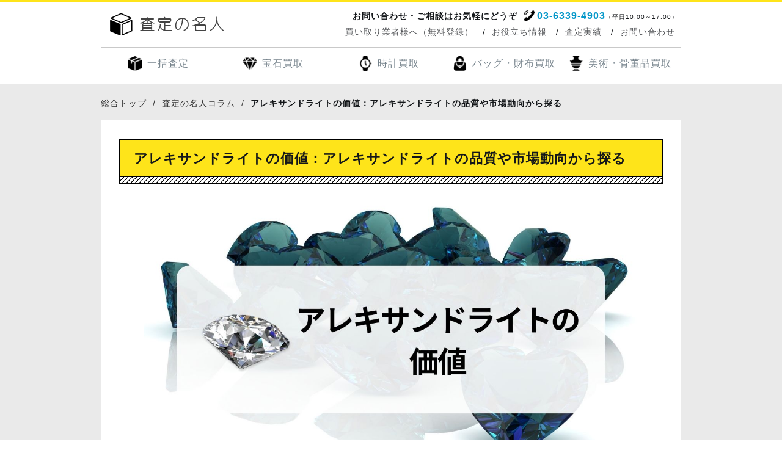

--- FILE ---
content_type: text/html; charset=UTF-8
request_url: https://satei-meijin.com/column/alexandrite-value/
body_size: 62712
content:
<!DOCTYPE html>
<html dir="ltr" lang="ja" prefix="og: https://ogp.me/ns#">
<head>
<meta charset="UTF-8" />
<title>アレキサンドライトの価値：アレキサンドライトの品質や市場動向から探る - 査定の名人コラム査定の名人コラム｜査定の名人</title>
<!--/↓共通ファイル↓/-->
<link rel="stylesheet" type="text/css" href="/user_data/css/default.css" media="all" />
<script type="text/javascript" src="/user_data/js/jquery/jquery.js"></script>
<script language="JavaScript" type="text/javascript" src="/user_data/js/common.js"></script>
<link rel="shortcut icon" href="/user_data/images/favicon.ico" />
<!--/↑共通ファイル↑/-->
<link rel="profile" href="http://gmpg.org/xfn/11" />
<link rel="pingback" href="https://satei-meijin.com/column/xmlrpc.php" />
<title>アレキサンドライトの価値：アレキサンドライトの品質や市場動向から探る - 査定の名人コラム</title>

		<!-- All in One SEO 4.5.3.1 - aioseo.com -->
		<meta name="description" content="アレキサンドライトはその美しい変色効果で多くの人々を魅了する希少な宝石ですが、時には意外なほど安く手に入ることがあります。その理由は一体何なのでしょうか？この記事では、アレキサンドライトの価格が低くなる要因や、品質に関わる要素、市場動向について詳しく解説します。" />
		<meta name="robots" content="max-image-preview:large" />
		<link rel="canonical" href="https://satei-meijin.com/column/alexandrite-value/" />
		<meta name="generator" content="All in One SEO (AIOSEO) 4.5.3.1" />

		<!-- Global site tag (gtag.js) - Google Analytics -->
<script async src="https://www.googletagmanager.com/gtag/js?id=UA-148410222-1"></script>
<script>
 window.dataLayer = window.dataLayer || [];
 function gtag(){dataLayer.push(arguments);}
 gtag('js', new Date());

 gtag('config', 'UA-148410222-1');
</script>
		<meta property="og:locale" content="ja_JP" />
		<meta property="og:site_name" content="査定の名人コラム - オトクな情報が盛りだくさん！" />
		<meta property="og:type" content="article" />
		<meta property="og:title" content="アレキサンドライトの価値：アレキサンドライトの品質や市場動向から探る - 査定の名人コラム" />
		<meta property="og:description" content="アレキサンドライトはその美しい変色効果で多くの人々を魅了する希少な宝石ですが、時には意外なほど安く手に入ることがあります。その理由は一体何なのでしょうか？この記事では、アレキサンドライトの価格が低くなる要因や、品質に関わる要素、市場動向について詳しく解説します。" />
		<meta property="og:url" content="https://satei-meijin.com/column/alexandrite-value/" />
		<meta property="article:published_time" content="2024-08-31T06:13:37+00:00" />
		<meta property="article:modified_time" content="2024-08-31T06:13:38+00:00" />
		<meta property="article:publisher" content="https://www.facebook.com/-100439799082488" />
		<meta name="twitter:card" content="summary" />
		<meta name="twitter:title" content="アレキサンドライトの価値：アレキサンドライトの品質や市場動向から探る - 査定の名人コラム" />
		<meta name="twitter:description" content="アレキサンドライトはその美しい変色効果で多くの人々を魅了する希少な宝石ですが、時には意外なほど安く手に入ることがあります。その理由は一体何なのでしょうか？この記事では、アレキサンドライトの価格が低くなる要因や、品質に関わる要素、市場動向について詳しく解説します。" />
		<script type="application/ld+json" class="aioseo-schema">
			{"@context":"https:\/\/schema.org","@graph":[{"@type":"BlogPosting","@id":"https:\/\/satei-meijin.com\/column\/alexandrite-value\/#blogposting","name":"\u30a2\u30ec\u30ad\u30b5\u30f3\u30c9\u30e9\u30a4\u30c8\u306e\u4fa1\u5024\uff1a\u30a2\u30ec\u30ad\u30b5\u30f3\u30c9\u30e9\u30a4\u30c8\u306e\u54c1\u8cea\u3084\u5e02\u5834\u52d5\u5411\u304b\u3089\u63a2\u308b - \u67fb\u5b9a\u306e\u540d\u4eba\u30b3\u30e9\u30e0","headline":"\u30a2\u30ec\u30ad\u30b5\u30f3\u30c9\u30e9\u30a4\u30c8\u306e\u4fa1\u5024\uff1a\u30a2\u30ec\u30ad\u30b5\u30f3\u30c9\u30e9\u30a4\u30c8\u306e\u54c1\u8cea\u3084\u5e02\u5834\u52d5\u5411\u304b\u3089\u63a2\u308b","author":{"@id":"https:\/\/satei-meijin.com\/column\/author\/satei-meijin\/#author"},"publisher":{"@id":"https:\/\/satei-meijin.com\/column\/#organization"},"image":{"@type":"ImageObject","url":"https:\/\/satei-meijin.com\/column\/wp-content\/uploads\/2023\/07\/3.jpg","width":1280,"height":720},"datePublished":"2024-09-01T00:13:37+09:00","dateModified":"2024-09-01T00:13:38+09:00","inLanguage":"ja","mainEntityOfPage":{"@id":"https:\/\/satei-meijin.com\/column\/alexandrite-value\/#webpage"},"isPartOf":{"@id":"https:\/\/satei-meijin.com\/column\/alexandrite-value\/#webpage"},"articleSection":"\u30a2\u30ec\u30ad\u30b5\u30f3\u30c9\u30e9\u30a4\u30c8, \u5b9d\u77f3, \u30a2\u30ec\u30ad\u30b5\u30f3\u30c9\u30e9\u30a4\u30c8, \u8cb4\u91d1\u5c5e, \u8cb7\u53d6, \u9ad8\u304f\u58f2\u308b"},{"@type":"BreadcrumbList","@id":"https:\/\/satei-meijin.com\/column\/alexandrite-value\/#breadcrumblist","itemListElement":[{"@type":"ListItem","@id":"https:\/\/satei-meijin.com\/column\/#listItem","position":1,"name":"\u5bb6","item":"https:\/\/satei-meijin.com\/column\/","nextItem":"https:\/\/satei-meijin.com\/column\/alexandrite-value\/#listItem"},{"@type":"ListItem","@id":"https:\/\/satei-meijin.com\/column\/alexandrite-value\/#listItem","position":2,"name":"\u30a2\u30ec\u30ad\u30b5\u30f3\u30c9\u30e9\u30a4\u30c8\u306e\u4fa1\u5024\uff1a\u30a2\u30ec\u30ad\u30b5\u30f3\u30c9\u30e9\u30a4\u30c8\u306e\u54c1\u8cea\u3084\u5e02\u5834\u52d5\u5411\u304b\u3089\u63a2\u308b","previousItem":"https:\/\/satei-meijin.com\/column\/#listItem"}]},{"@type":"Organization","@id":"https:\/\/satei-meijin.com\/column\/#organization","name":"\u67fb\u5b9a\u306e\u540d\u4eba","url":"https:\/\/satei-meijin.com\/column\/","sameAs":["https:\/\/www.facebook.com\/-100439799082488","https:\/\/www.instagram.com\/sateimeijin\/"]},{"@type":"Person","@id":"https:\/\/satei-meijin.com\/column\/author\/satei-meijin\/#author","url":"https:\/\/satei-meijin.com\/column\/author\/satei-meijin\/","name":"satei-meijin","image":{"@type":"ImageObject","@id":"https:\/\/satei-meijin.com\/column\/alexandrite-value\/#authorImage","url":"https:\/\/secure.gravatar.com\/avatar\/97ceca0d098ff6d77fdab693a4c4f207?s=96&d=mm&r=g","width":96,"height":96,"caption":"satei-meijin"}},{"@type":"WebPage","@id":"https:\/\/satei-meijin.com\/column\/alexandrite-value\/#webpage","url":"https:\/\/satei-meijin.com\/column\/alexandrite-value\/","name":"\u30a2\u30ec\u30ad\u30b5\u30f3\u30c9\u30e9\u30a4\u30c8\u306e\u4fa1\u5024\uff1a\u30a2\u30ec\u30ad\u30b5\u30f3\u30c9\u30e9\u30a4\u30c8\u306e\u54c1\u8cea\u3084\u5e02\u5834\u52d5\u5411\u304b\u3089\u63a2\u308b - \u67fb\u5b9a\u306e\u540d\u4eba\u30b3\u30e9\u30e0","description":"\u30a2\u30ec\u30ad\u30b5\u30f3\u30c9\u30e9\u30a4\u30c8\u306f\u305d\u306e\u7f8e\u3057\u3044\u5909\u8272\u52b9\u679c\u3067\u591a\u304f\u306e\u4eba\u3005\u3092\u9b45\u4e86\u3059\u308b\u5e0c\u5c11\u306a\u5b9d\u77f3\u3067\u3059\u304c\u3001\u6642\u306b\u306f\u610f\u5916\u306a\u307b\u3069\u5b89\u304f\u624b\u306b\u5165\u308b\u3053\u3068\u304c\u3042\u308a\u307e\u3059\u3002\u305d\u306e\u7406\u7531\u306f\u4e00\u4f53\u4f55\u306a\u306e\u3067\u3057\u3087\u3046\u304b\uff1f\u3053\u306e\u8a18\u4e8b\u3067\u306f\u3001\u30a2\u30ec\u30ad\u30b5\u30f3\u30c9\u30e9\u30a4\u30c8\u306e\u4fa1\u683c\u304c\u4f4e\u304f\u306a\u308b\u8981\u56e0\u3084\u3001\u54c1\u8cea\u306b\u95a2\u308f\u308b\u8981\u7d20\u3001\u5e02\u5834\u52d5\u5411\u306b\u3064\u3044\u3066\u8a73\u3057\u304f\u89e3\u8aac\u3057\u307e\u3059\u3002","inLanguage":"ja","isPartOf":{"@id":"https:\/\/satei-meijin.com\/column\/#website"},"breadcrumb":{"@id":"https:\/\/satei-meijin.com\/column\/alexandrite-value\/#breadcrumblist"},"author":{"@id":"https:\/\/satei-meijin.com\/column\/author\/satei-meijin\/#author"},"creator":{"@id":"https:\/\/satei-meijin.com\/column\/author\/satei-meijin\/#author"},"image":{"@type":"ImageObject","url":"https:\/\/satei-meijin.com\/column\/wp-content\/uploads\/2023\/07\/3.jpg","@id":"https:\/\/satei-meijin.com\/column\/alexandrite-value\/#mainImage","width":1280,"height":720},"primaryImageOfPage":{"@id":"https:\/\/satei-meijin.com\/column\/alexandrite-value\/#mainImage"},"datePublished":"2024-09-01T00:13:37+09:00","dateModified":"2024-09-01T00:13:38+09:00"},{"@type":"WebSite","@id":"https:\/\/satei-meijin.com\/column\/#website","url":"https:\/\/satei-meijin.com\/column\/","name":"\u67fb\u5b9a\u306e\u540d\u4eba\u30b3\u30e9\u30e0","description":"\u30aa\u30c8\u30af\u306a\u60c5\u5831\u304c\u76db\u308a\u3060\u304f\u3055\u3093\uff01","inLanguage":"ja","publisher":{"@id":"https:\/\/satei-meijin.com\/column\/#organization"}}]}
		</script>
		<!-- All in One SEO -->

<link rel='dns-prefetch' href='//s.w.org' />
<link rel="alternate" type="application/rss+xml" title="査定の名人コラム &raquo; フィード" href="https://satei-meijin.com/column/feed/" />
<link rel="alternate" type="application/rss+xml" title="査定の名人コラム &raquo; コメントフィード" href="https://satei-meijin.com/column/comments/feed/" />
		<!-- This site uses the Google Analytics by MonsterInsights plugin v8.1.0 - Using Analytics tracking - https://www.monsterinsights.com/ -->
		<!-- Note: MonsterInsights is not currently configured on this site. The site owner needs to authenticate with Google Analytics in the MonsterInsights settings panel. -->
					<!-- No UA code set -->
				<!-- / Google Analytics by MonsterInsights -->
				<script>
			window._wpemojiSettings = {"baseUrl":"https:\/\/s.w.org\/images\/core\/emoji\/13.1.0\/72x72\/","ext":".png","svgUrl":"https:\/\/s.w.org\/images\/core\/emoji\/13.1.0\/svg\/","svgExt":".svg","source":{"concatemoji":"https:\/\/satei-meijin.com\/column\/wp-includes\/js\/wp-emoji-release.min.js?ver=5.8.4"}};
			!function(e,a,t){var n,r,o,i=a.createElement("canvas"),p=i.getContext&&i.getContext("2d");function s(e,t){var a=String.fromCharCode;p.clearRect(0,0,i.width,i.height),p.fillText(a.apply(this,e),0,0);e=i.toDataURL();return p.clearRect(0,0,i.width,i.height),p.fillText(a.apply(this,t),0,0),e===i.toDataURL()}function c(e){var t=a.createElement("script");t.src=e,t.defer=t.type="text/javascript",a.getElementsByTagName("head")[0].appendChild(t)}for(o=Array("flag","emoji"),t.supports={everything:!0,everythingExceptFlag:!0},r=0;r<o.length;r++)t.supports[o[r]]=function(e){if(!p||!p.fillText)return!1;switch(p.textBaseline="top",p.font="600 32px Arial",e){case"flag":return s([127987,65039,8205,9895,65039],[127987,65039,8203,9895,65039])?!1:!s([55356,56826,55356,56819],[55356,56826,8203,55356,56819])&&!s([55356,57332,56128,56423,56128,56418,56128,56421,56128,56430,56128,56423,56128,56447],[55356,57332,8203,56128,56423,8203,56128,56418,8203,56128,56421,8203,56128,56430,8203,56128,56423,8203,56128,56447]);case"emoji":return!s([10084,65039,8205,55357,56613],[10084,65039,8203,55357,56613])}return!1}(o[r]),t.supports.everything=t.supports.everything&&t.supports[o[r]],"flag"!==o[r]&&(t.supports.everythingExceptFlag=t.supports.everythingExceptFlag&&t.supports[o[r]]);t.supports.everythingExceptFlag=t.supports.everythingExceptFlag&&!t.supports.flag,t.DOMReady=!1,t.readyCallback=function(){t.DOMReady=!0},t.supports.everything||(n=function(){t.readyCallback()},a.addEventListener?(a.addEventListener("DOMContentLoaded",n,!1),e.addEventListener("load",n,!1)):(e.attachEvent("onload",n),a.attachEvent("onreadystatechange",function(){"complete"===a.readyState&&t.readyCallback()})),(n=t.source||{}).concatemoji?c(n.concatemoji):n.wpemoji&&n.twemoji&&(c(n.twemoji),c(n.wpemoji)))}(window,document,window._wpemojiSettings);
		</script>
		<style>
img.wp-smiley,
img.emoji {
	display: inline !important;
	border: none !important;
	box-shadow: none !important;
	height: 1em !important;
	width: 1em !important;
	margin: 0 .07em !important;
	vertical-align: -0.1em !important;
	background: none !important;
	padding: 0 !important;
}
</style>
	<link rel='stylesheet' id='wp-block-library-css'  href='https://satei-meijin.com/column/wp-includes/css/dist/block-library/style.min.css?ver=5.8.4' media='all' />
<style id='wp-block-library-theme-inline-css'>
#start-resizable-editor-section{display:none}.wp-block-audio figcaption{color:#555;font-size:13px;text-align:center}.is-dark-theme .wp-block-audio figcaption{color:hsla(0,0%,100%,.65)}.wp-block-code{font-family:Menlo,Consolas,monaco,monospace;color:#1e1e1e;padding:.8em 1em;border:1px solid #ddd;border-radius:4px}.wp-block-embed figcaption{color:#555;font-size:13px;text-align:center}.is-dark-theme .wp-block-embed figcaption{color:hsla(0,0%,100%,.65)}.blocks-gallery-caption{color:#555;font-size:13px;text-align:center}.is-dark-theme .blocks-gallery-caption{color:hsla(0,0%,100%,.65)}.wp-block-image figcaption{color:#555;font-size:13px;text-align:center}.is-dark-theme .wp-block-image figcaption{color:hsla(0,0%,100%,.65)}.wp-block-pullquote{border-top:4px solid;border-bottom:4px solid;margin-bottom:1.75em;color:currentColor}.wp-block-pullquote__citation,.wp-block-pullquote cite,.wp-block-pullquote footer{color:currentColor;text-transform:uppercase;font-size:.8125em;font-style:normal}.wp-block-quote{border-left:.25em solid;margin:0 0 1.75em;padding-left:1em}.wp-block-quote cite,.wp-block-quote footer{color:currentColor;font-size:.8125em;position:relative;font-style:normal}.wp-block-quote.has-text-align-right{border-left:none;border-right:.25em solid;padding-left:0;padding-right:1em}.wp-block-quote.has-text-align-center{border:none;padding-left:0}.wp-block-quote.is-large,.wp-block-quote.is-style-large{border:none}.wp-block-search .wp-block-search__label{font-weight:700}.wp-block-group.has-background{padding:1.25em 2.375em;margin-top:0;margin-bottom:0}.wp-block-separator{border:none;border-bottom:2px solid;margin-left:auto;margin-right:auto;opacity:.4}.wp-block-separator:not(.is-style-wide):not(.is-style-dots){width:100px}.wp-block-separator.has-background:not(.is-style-dots){border-bottom:none;height:1px}.wp-block-separator.has-background:not(.is-style-wide):not(.is-style-dots){height:2px}.wp-block-table thead{border-bottom:3px solid}.wp-block-table tfoot{border-top:3px solid}.wp-block-table td,.wp-block-table th{padding:.5em;border:1px solid;word-break:normal}.wp-block-table figcaption{color:#555;font-size:13px;text-align:center}.is-dark-theme .wp-block-table figcaption{color:hsla(0,0%,100%,.65)}.wp-block-video figcaption{color:#555;font-size:13px;text-align:center}.is-dark-theme .wp-block-video figcaption{color:hsla(0,0%,100%,.65)}.wp-block-template-part.has-background{padding:1.25em 2.375em;margin-top:0;margin-bottom:0}#end-resizable-editor-section{display:none}
</style>
<link rel='stylesheet' id='twenty-twenty-one-style-css'  href='https://satei-meijin.com/column/wp-content/themes/satei-meijin/style.css?ver=1.0' media='all' />
<style id='twenty-twenty-one-style-inline-css'>
body,input,textarea,button,.button,.faux-button,.wp-block-button__link,.wp-block-file__button,.has-drop-cap:not(:focus)::first-letter,.has-drop-cap:not(:focus)::first-letter,.entry-content .wp-block-archives,.entry-content .wp-block-categories,.entry-content .wp-block-cover-image,.entry-content .wp-block-latest-comments,.entry-content .wp-block-latest-posts,.entry-content .wp-block-pullquote,.entry-content .wp-block-quote.is-large,.entry-content .wp-block-quote.is-style-large,.entry-content .wp-block-archives *,.entry-content .wp-block-categories *,.entry-content .wp-block-latest-posts *,.entry-content .wp-block-latest-comments *,.entry-content p,.entry-content ol,.entry-content ul,.entry-content dl,.entry-content dt,.entry-content cite,.entry-content figcaption,.entry-content .wp-caption-text,.comment-content p,.comment-content ol,.comment-content ul,.comment-content dl,.comment-content dt,.comment-content cite,.comment-content figcaption,.comment-content .wp-caption-text,.widget_text p,.widget_text ol,.widget_text ul,.widget_text dl,.widget_text dt,.widget-content .rssSummary,.widget-content cite,.widget-content figcaption,.widget-content .wp-caption-text { font-family: sans-serif; }
</style>
<link rel='stylesheet' id='twenty-twenty-one-print-style-css'  href='https://satei-meijin.com/column/wp-content/themes/satei-meijin/assets/css/print.css?ver=1.0' media='print' />
<link rel="https://api.w.org/" href="https://satei-meijin.com/column/wp-json/" /><link rel="alternate" type="application/json" href="https://satei-meijin.com/column/wp-json/wp/v2/posts/709" /><link rel="EditURI" type="application/rsd+xml" title="RSD" href="https://satei-meijin.com/column/xmlrpc.php?rsd" />
<link rel="wlwmanifest" type="application/wlwmanifest+xml" href="https://satei-meijin.com/column/wp-includes/wlwmanifest.xml" /> 
<meta name="generator" content="WordPress 5.8.4" />
<link rel='shortlink' href='https://satei-meijin.com/column/?p=709' />
<link rel="alternate" type="application/json+oembed" href="https://satei-meijin.com/column/wp-json/oembed/1.0/embed?url=https%3A%2F%2Fsatei-meijin.com%2Fcolumn%2Falexandrite-value%2F" />
<link rel="alternate" type="text/xml+oembed" href="https://satei-meijin.com/column/wp-json/oembed/1.0/embed?url=https%3A%2F%2Fsatei-meijin.com%2Fcolumn%2Falexandrite-value%2F&#038;format=xml" />
<link rel="shortcut icon" href="/user_data/images/favicon.ico" />
<script language="JavaScript" type="text/javascript" src="/user_data/js/common.js"></script>
<script type="text/javascript" src="/user_data/js/jquery/jquery.cookie.js"></script>
<script type="text/javascript">
window.onload = function () {
	
	//クリックして開く
	$('._clickDisplay').click(function() {
		var id = $(this).attr("href");
		$(id).removeClass('none');
		$(this).hide();
	});
	
	// スムーズスクロール
	$('a[href^=#]').click(function() {
		var speed = 400;
		var href= $(this).attr("href");
		var target = $(href == "#" || href == "" ? 'html' : href);
		var position = target.offset().top;
		$('body,html').animate({scrollTop:position}, speed, 'swing');
		return false;
	});
	
	
	

	
	
	// ログインボタン（区分がある場合）
	$('.screenBtn,.screenClose,.screenFull').click(function() {
		$('body').toggleClass("relative");
		$('#' + $(this).attr('name')).toggleClass("none");
	});
	
	//もっと見る
	$(".block .more").click(function(){
		$(this).hide();
		$(this).parent(".block").find('ul li').addClass('show');
	});

	//査定ボタン
	var startPos = 0;
	function GoTopFixed(){
		var currentPos = $(this).scrollTop();
		if($(window).scrollTop() + screen.height + 200 > $('#footer').offset().top){
			if(currentPos >= startPos){$('#footerBtn').removeClass('fixed');}
		}else{
			if(currentPos < startPos){$('#footerBtn').addClass('fixed');}
		}
		startPos = currentPos;
	}
	GoTopFixed();
	$(window).scroll(function () {GoTopFixed();});
	
	
	//マイメニュー
	$('#myMenuArea > .iconPhoto,#myMessageArea .icon-message,#myAlertArea .icon-alert').click(function() {
		
		//該当IDを開く
		//$(this).toggleClass("on");
		var id = $(this).parent().attr('id').replace("Area","");
		$('#' + id).toggleClass("none");
		
		//該当ID以外を閉じる
		var array = ['myMenu','myMessage','myAlert'];
		array.some(function(v, i){
			if (v != id){
				$('#' + v).addClass("none");
				$('#' + v + 'Area > a').removeClass("on");
			}
		});
		
	});
	
};
</script>




<!-- Global site tag (gtag.js) - Google Analytics -->
<script async src="https://www.googletagmanager.com/gtag/js?id=UA-148410222-1"></script>
<script>
  window.dataLayer = window.dataLayer || [];
  function gtag(){dataLayer.push(arguments);}
  gtag('js', new Date());

  gtag('config', 'UA-148410222-1');
</script>
<!-- Google Tag Manager -->
<script>(function(w,d,s,l,i){w[l]=w[l]||[];w[l].push({'gtm.start':
new Date().getTime(),event:'gtm.js'});var f=d.getElementsByTagName(s)[0],
j=d.createElement(s),dl=l!='dataLayer'?'&l='+l:'';j.async=true;j.src=
'https://www.googletagmanager.com/gtm.js?id='+i+dl;f.parentNode.insertBefore
(j,f);
})(window,document,'script','dataLayer','GTM-N436M3R');</script>
<!-- End Google Tag Manager -->


<script async src="https://www.googletagmanager.com/gtag/js?id=AW-707791263"></script>
<script>
  window.dataLayer = window.dataLayer || [];
  function gtag(){dataLayer.push(arguments);}
  gtag('js', new Date());
  gtag('config', 'AW-707791263');
</script>




<script type="text/javascript">
 (function(w,d,s){
  var f=d.getElementsByTagName(s)[0],j=d.createElement(s);
  j.async=true;j.src='https://dmp.im-apps.net/js/1007307/0001/itm.js';
  f.parentNode.insertBefore(j, f);
 })(window,document,'script');
</script>

<script type="text/javascript">
(function(w,d,s){
  var f=d.getElementsByTagName(s)[0],j=d.createElement(s);
  j.async=true;j.src='https://dmp.im-apps.net/js/1009768/0001/itm.js';
  f.parentNode.insertBefore(j, f);
})(window,document,'script');
</script>






<script>
(function(){
var _CIDN = "cid";
var _PLIDN = "gclid";
var _PMTN = "p";
var _LPTU = "./";
var _param = location.search.substring(1).split("&");
var _ulp = "", _ulcid = "", _ulplid = "";
for(var i = 0; _param[i]; i++){ var kv = _param[i].split("="); if(kv[0] == _PMTN && kv[1].length > 1){ _ulp = kv[1]; } if(kv[0] == _CIDN && kv[1].length > 1){ _ulcid = kv[1]; } if(kv[0] == _PLIDN && kv[1].length > 1){ _ulplid = kv[1]; }}
if(_ulp){ _LPTU += "lptag.php?p=" + _ulp; if(_ulcid){ _LPTU += "&cid=" + _ulcid; localStorage.setItem("CL_" + _ulp, _ulcid); } if(_ulplid){ _LPTU += "&plid=" + _ulplid; localStorage.setItem("PL_" + _ulp, _ulplid); } if(_ulcid || _ulplid){ var _xhr = new XMLHttpRequest(); _xhr.open("GET", _LPTU); _xhr.onreadystatechange = function(){ if(_xhr.readyState === 4 && _xhr.status !== 200){ if(_ulcid){ document.cookie = "CL_" + _ulp + "=" + decodeURIComponent(_ulcid) + "; expires=" + new Date(new Date().getTime() + (63072000000)).toUTCString() + "; path=/;"; document.cookie = "ACT_" + _ulp + "=js; expires=" + new Date(new Date().getTime() + (63072000000)).toUTCString() + "; path=/;"; } if(_ulplid){ document.cookie = "PL_" + _ulp + "=" + decodeURIComponent(_ulplid) + "; expires=" + new Date(new Date().getTime() + (63072000000)).toUTCString() + "; path=/;"; document.cookie = "APT_" + _ulp + "=js; expires=" + new Date(new Date().getTime() + (63072000000)).toUTCString() + "; path=/;"; }}}; _xhr.send(); }}}());
</script>


<script src="https://link-ag.net/dist/p/l/index.js"></script>


<script type="text/javascript">
(function(callback){
var script = document.createElement("script");
script.type = "text/javascript";
script.src = "https://www.rentracks.jp/js/itp/rt.track.js?t=" + (new Date()).getTime();
if ( script.readyState ) {
script.onreadystatechange = function() {
if ( script.readyState === "loaded" || script.readyState === "complete" ) {
script.onreadystatechange = null;
callback();
}
};
} else {
script.onload = function() {
callback();
};
}
document.getElementsByTagName("head")[0].appendChild(script);
}(function(){}));
</script>


<script type="text/javascript" src=https://ad.atown.jp/js/lib/clickaction/click.js></script>











<link rel="stylesheet" type="text/css" href="/user_data/css/category/ca00.css?211219" media="all" /><link rel="stylesheet" type="text/css" href="/user_data/css/sp.css?211219" media="all" />

<meta name="viewport" content="width=device-width, initial-scale=0.8, maximum-scale=1, minimum-scale=0.5"></head>

<body id="blog" class="post-template-default single single-post postid-709 single-format-standard wp-embed-responsive is-light-theme no-js singular no-widgets">
<div id="base">
<!-- Google Tag Manager (noscript) -->
<noscript><iframe
src="https://www.googletagmanager.com/ns.html?id=GTM-N436M3R"
height="0" width="0"
style="display:none;visibility:hidden"></iframe></noscript>
<!-- End Google Tag Manager (noscript) -->

<div id="header" class="ca00">
	
    <div id="headerInner">
	    
    <div id="headerTel"><strong class="only_pc">お問い合わせ・ご相談はお気軽にどうぞ</strong><a href="tel:0363394903">03-6339-4903</a><span>（平日10:00～17:00）</span></div>    
	<div id="logo"><a href="https://satei-meijin.com/">査定の名人</a></div>
    
    	<ul id="subNavi">    	<li class="only_sp"><a href="#" class="screenBtn" name="screenMenu">メニュー</a></li>
        	    	<li class="only_pc"><a href="https://satei-meijin.com/admin/entry/">買い取り業者様へ（無料登録）</a></li>
        	    	<li class="only_pc"><a href="https://satei-meijin.com/column/">お役立ち情報</a></li>
        	    	<li class="only_pc"><a href="https://satei-meijin.com/item/list/">査定実績</a></li>
        	    	<li class="only_pc"><a href="https://satei-meijin.com/inquiry/">お問い合わせ</a></li>
    </ul>    
    
        </div>
    
        <ul id="headerNavi">
    	            <li><a href="https://satei-meijin.com/salon/" id="headerNavi-ca00"><span class="icon-ca00">一括査定</span></a>
                    <li><a href="https://satei-meijin.com/salon_jewelry/" id="headerNavi-ca01"><span class="icon-ca01">宝石買取</span></a>
                    <li><a href="https://satei-meijin.com/watch/" id="headerNavi-ca02"><span class="icon-ca02">時計買取</span></a>
                    <li><a href="https://satei-meijin.com/bag/" id="headerNavi-ca03"><span class="icon-ca03">バッグ・財布買取</span></a>
                    <li><a href="https://satei-meijin.com/antique/" id="headerNavi-ca04"><span class="icon-ca04">美術・骨董品買取</span></a>
        
	</ul>
        
    
    
</div>

<div id="mainbody">
	
    <div id="mainbodyInner">

		<div id="path"><div><a href="https://satei-meijin.com/">総合トップ</a><a href="https://satei-meijin.com/column/">査定の名人コラム</a><strong>アレキサンドライトの価値：アレキサンドライトの品質や市場動向から探る</strong></div></div>
	
		
		<div id="rightbody">

<div id="container">
	<div id="contents" class="blogDetail" role="main">


<article id="post-709" class="post-709 post type-post status-publish format-standard has-post-thumbnail hentry category-92 category-51 tag-86 tag-14 tag-5 tag-11 entry">

	<header class="entry-header alignwide">
		<h1 class="entry-title">アレキサンドライトの価値：アレキサンドライトの品質や市場動向から探る</h1>		
		
			<figure class="post-thumbnail">
				<img width="1280" height="720" src="https://satei-meijin.com/column/wp-content/uploads/2023/07/3.jpg" class="attachment-post-thumbnail size-post-thumbnail wp-post-image" alt="" srcset="https://satei-meijin.com/column/wp-content/uploads/2023/07/3.jpg 1280w, https://satei-meijin.com/column/wp-content/uploads/2023/07/3-300x169.jpg 300w, https://satei-meijin.com/column/wp-content/uploads/2023/07/3-1024x576.jpg 1024w, https://satei-meijin.com/column/wp-content/uploads/2023/07/3-768x432.jpg 768w" sizes="(max-width: 1280px) 100vw, 1280px" style="width:100%;height:56.25%;max-width:1280px;" />							</figure><!-- .post-thumbnail -->

					</header><!-- .entry-header -->

	<div class="entry-content">
		
<p>宝石には様々な種類がありますが、基本的にダイヤモンドは非常に人気が高いものとして知られています。宝石が高い理由にはそれなりの理由があり、一つは産出量が少ないことです。ただ産出量が少なくても、そこまで認知が高くないものも少なくありません。例えばあまり美しくない鉱物は、基本的に高く売れる事は無いわけです。つまり、産出量が少なくて美しいものは人気が高くなるため、価値が高いと言えるでしょう。</p>



<p>アレキサンドライトは、まさしくこの両方に該当しており、人気がある上に供給量が少ないため、需要と供給で言えば需要が多いのに供給量が少ないと言うわけであります。結果的に、高い値段で売れることが理解できるでしょう。</p>



<h2><strong>アレキサンドライトとは？その魅力と特性</strong></h2>



<h3>アレキサンドライトの色変わりの魅力</h3>



<p>アレキサンドライトは、昼と夜で異なる色に変化する独特の宝石です。昼間はエメラルドグリーンに、夜はルビーのような赤色に輝きます。この変色効果は、クリソベリルという鉱物に含まれる微量のクロムによって生じます。</p>



<h3>アレキサンドライトの希少性</h3>



<p>アレキサンドライトは産出量が非常に少ない宝石の一つで、特にロシアのウラル山脈で産出されたものは最高品質とされています。そのため、通常は高価な宝石として知られていますが、市場においては安価で手に入る場合もあります。</p>



<h2>アレキサンドライトの色</h2>



<p>宝石の中には、アレキサンドライトと呼ばれるものが存在しています。アレキサンドライトの色は何色が気になる人もいるかもしれませんが、基本的に複数の色に輝くとされているのが特徴です。昼間と夜では色合いが異なるため、それが有名になった理由の1つと言えるかもしれません。</p>



<h2>アレキサンドライトのクラリティ</h2>



<p>アレキサンドライトのクラリティは、グレードが高いものがあれば低いものもあります。高いものは比較的高価なものもありますが、低いものは0.2キャラットで数千円程度と非常に安い金額で売られているわけです。そのため、アレキサンドライトを手に入れるといっても、そのクオリティーによってかなり大きな幅があるでしょう。ちなみに、非常に輝きが良く綺麗なものそして透明度の高いものに関しては、0.2カラットで1,000,000円を超えるケースもあるかもしれません。</p>



<h2>アレキサンドライトの重量</h2>



<p>アレキサンドライトの重量は様々ですので、一概にどれぐらいと明言することはできないです。基本的に値段が高いものほどサイズが大きくなっており、値段が安いものほど重量はありません。このように考えると、重たいものほど価値があるためそれを手に入れると良いです。</p>



<h2>アレキサンドライトの変色効果</h2>



<p>アレキサンドライトの変色効果は、昼と夜で色が違うことで知られています。基本的に昼間がエメラルド色に輝くと言われており、緑色に光るのが特徴です。これは太陽の光が反射し、そのようにかかるかもしれません。</p>



<p>一方で、夜の場合はエメラルド色ではなくルビー色に変わるのが特徴です。この宝石の認知度が高い理由は、昼間と夜で全く違う様相を呈することでしょう。基本的に、夜の人工的な光で輝く場合は、赤色となりルビーのように輝くのが魅力です。</p>



<h2>アレキサンドライトの産地</h2>



<p>このように珍しい石が発見されたのは、一体どこでしょうか。</p>



<p>アレキサンドライトの産地は、もともとはロシアで再生されたわけです。ロシアといっても大きな国になりますが、その中でもウラル山脈と呼ばれる地域です。ウラル山脈は、ロシアとヨーロッパの境目にある山脈で、非常に大きな山脈になります。この辺ではまだ、当時人間があまり入っておらず宝石などは採掘されていませんでした。ところが1830年代に、とある宝石を発見した人があり、それがいろいろな色に輝くと言う事から人気が出たわけです。後のアレキサンドライトと呼ばれるものがこれに該当します。</p>



<p>ちなみに現在ではロシアのウラル山脈以外でも、ブラジルやスリランカなどで発見されています。ブラジルやスリランカといっても同じような石でありながら、ロシア産と比較してあまり透明度もなくそこまで輝きがありません。それ故に、そこまで品質が良くないとされており、それよりもロシアで発見されたものはそれなりの品質を保っているのが特徴です。もしかしたら、高級なこの石を手に入れた場合ロシアの山脈で発見されたものかもしれません。</p>



<figure class="wp-block-image size-large"><img loading="lazy" width="1024" height="576" src="http://satei-meijin.com/column/wp-content/uploads/2023/08/64-1024x576.png" alt="" class="wp-image-843" srcset="https://satei-meijin.com/column/wp-content/uploads/2023/08/64-1024x576.png 1024w, https://satei-meijin.com/column/wp-content/uploads/2023/08/64-300x169.png 300w, https://satei-meijin.com/column/wp-content/uploads/2023/08/64-768x432.png 768w, https://satei-meijin.com/column/wp-content/uploads/2023/08/64.png 1280w" sizes="(max-width: 1024px) 100vw, 1024px" /></figure>



<h2>アレキサンドライト命名の由来</h2>



<p>アレキサンドライト命名の由来に関して見ていくと、この宝石が発見された時は1830年代であり、当時はまだロシアの帝国がありました。それになる前の話でありその頃のロシアの皇太子の名前が由来とされています。発見した人が、ロシアの皇帝に献上したわけですが、その美しさのあまりかなり喜んだとされています。しかもロシアの皇太子の誕生日に発見されたことから、その皇太子の名前がつけられたわけです。現在でも宝石の名前が残っているのは面白い事かもしれません。</p>



<h2>アレキサンドライトの歴史</h2>



<p>アレキサンドライトの歴史は、発見からおよそ200年ほど経過していますので、他の宝石に比べればそれほど古いものではありません。ですが、質の良いものは非常に明確に輝くことから、現在でも高値で取引されているのが特徴です。ちなみにランクはSランクからCランクまで存在しており、エスランクのものはなかなか手に入りません。</p>



<p>昼間のエメラルド色に輝く場合はかなり緑色が綺麗で、逆に夜のルビー色に輝く場合もかなりきれいな色をしているのが特徴です。透明度があり重量があれば、それなりのランクになることが理解できるでしょう。</p>



<p>もしこれを所有してご使用になられていない場合は、買取ショップに持っていってみるのも良いかもしれません。思わぬ金額でお買取りをしてもらえるかも⁉</p>



<h2>安いアレキサンドライトの存在</h2>



<h3>クラリティとインクルージョンの影響</h3>



<p>アレキサンドライトの価格は、そのクラリティ、つまり透明度や内部のインクルージョン（内包物）の状態に大きく影響されます。インクルージョンが多いと、その輝きや色の変化が損なわれるため、結果として価格が低くなることがあります。</p>



<h3>カラット数とサイズの影響</h3>



<p>アレキサンドライトの価格は、カラット数やサイズによっても変わります。一般的に、サイズが大きいほど価格は高くなりますが、非常に小さなカラット数のアレキサンドライトは手頃な価格で手に入ることが多いです。</p>



<h3>産地による価格差</h3>



<p>アレキサンドライトの産地によっても価格は異なります。ロシア産のものは高価ですが、ブラジルやスリランカ産のものは、比較的安価で市場に流通しています。これらの産地の石は、ロシア産と比べて透明度が低く、色の変化も劣るため、価格が下がる傾向にあります。</p>



<h3>市場の需要と供給のバランス</h3>



<p>アレキサンドライトの価格は、市場の需要と供給のバランスによっても大きく変動します。時折、需要が供給を上回ることで価格が急騰することもありますが、逆に供給が需要を上回ると価格が下がることがあります。</p>



<h2><strong>Q&amp;Aで理解するアレキサンドライトの価格について</strong></h2>



<p><strong>Q1: 安いアレキサンドライトは品質が悪いのでしょうか？</strong><br>A: 安価なアレキサンドライトは、クラリティが低い、インクルージョンが多い、あるいはカラット数が小さいなど、何らかの要因で評価が低くなっていることが多いです。ただし、個人の好みによっては、こうした石も魅力的に映ることがあります。</p>



<p><strong>Q2: ロシア産と他の産地のアレキサンドライトの違いは何ですか？</strong><br>A: ロシア産のアレキサンドライトは、その透明度の高さや鮮明な色の変化で知られています。一方、ブラジルやスリランカ産の石は、透明度が低く、色の変化も控えめであるため、価格が低くなりがちです。</p>



<p><strong>Q3: どのようにして品質の良いアレキサンドライトを見分けることができますか？</strong><br>A: 良質なアレキサンドライトは、透明度が高く、色の変化が鮮やかであることが重要です。また、専門の鑑定士に依頼することで、より正確な評価を得ることができます。</p>



<figure class="wp-block-image size-large"><img loading="lazy" width="1024" height="576" src="http://satei-meijin.com/column/wp-content/uploads/2023/08/39-1024x576.png" alt="" class="wp-image-819" srcset="https://satei-meijin.com/column/wp-content/uploads/2023/08/39-1024x576.png 1024w, https://satei-meijin.com/column/wp-content/uploads/2023/08/39-300x169.png 300w, https://satei-meijin.com/column/wp-content/uploads/2023/08/39-768x432.png 768w, https://satei-meijin.com/column/wp-content/uploads/2023/08/39.png 1280w" sizes="(max-width: 1024px) 100vw, 1024px" /></figure>



<h2>アレキサンドライトを買取業者に高く売るには</h2>



<p>不要になったアレキサンドライトの指輪だとしても高く売りたいですよね。金やプラチナの素材ごとに相場が異なりますが、査定を行う際に重視するポイントは一般的な宝石・ジュエリーを査定する際と同じ条件です。</p>



<h3>付属品一式を揃える</h3>



<p>ブランドジュエリーの付属品には専用箱と証明書があります。本来あるはずの付属品が揃っていないと高値が望めません。鑑別書も貰っているのであれば、より正確な査定が望めます。査定の際には一緒に見てもらいましょう。</p>



<h3>複数の業者に査定をしてもらい金額を比較する</h3>



<p>宝石・ジュエリーを売る際には必ず複数の業者に見てもらうようにしましょう。１社のみでは高いのか安いのかが分かりません。また、２～３社では相場が分かる程度です。理想は５社以上で比較です。5社以上の買取り価格を比較すれば相場の上限がイメージできます。時間と労力を費やしますが最も高い金額に辿り着くことができます。高く売りたい人は実行してみてください。</p>



<h3>まとめて売る</h3>



<p>長期でご使用されていないジュエリーがあればまとめて売却をしましょう。複数のジュエリーは、単品で売却をするよりも買取り交渉がしやすくなります。</p>



<h3>資格保有者が在籍する店舗で見てもらう</h3>



<p>買取り専門店には宝石の鑑定士が在籍する店舗が存在します。世界的な権威の一つであるGIA（米国宝石学会）G.G.が有名です。G.G.資格保有者なら適切な査定をしてくれます。損でもなく得でもなく、適正な査定を希望するのでしたら鑑定士の資格を保有する者に見てもらいましょう。</p>



<h2>金額を比較するなら一括査定がおすすめ</h2>



<p>複数の業者に見てもらいたいけど時間がない。そもそも近所に5件以上の買取り店がない。GIA（米国宝石学会）G.G.資格保有者が在籍する店舗がない…。そんな悩みを一気に解決できるのは一括査定です。一括査定サービスには自分自身で複数の業者と交渉を行うタイプと仲介業者が窓口になって交渉もお任せするタイプの２種類あり、どちらも無料で利用できます。</p>



<h3>自分で交渉を行う一括査定サービス</h3>



<p>売りたい商品を一括査定サイトに商品画像を登録すると買取り業者から連絡が入る仕組みです。一度の登録で多くの業者へ個人情報が行き渡る不安がありますが、登録から価格交渉までをご自身で行いますので商品知識と交渉力に自信がある方におすすめです。ただし、10社から20社ほどの業者から連絡が入るため何度も同じ説明をするため応対の煩わしさを感じる方もいらっしゃいます。また、実物を拝見しないと確実な金額が出せないデメリットがあります。そのため正確な買取り金額を知りたい場合には店舗へ出向くか買取り業者に自宅まで来てもらう必要があり、時間に余裕がない方には不向きかもしれません。</p>



<h3>仲介業者が窓口一つで交渉を完結する一括査定サービス</h3>



<p>売りたい商品を一括査定会社へ商品を持参または配送をして、買取り業者が実物をみて査定金額を算出する仕組みです。お客様がやり取りするのは窓口となる仲介役だけなので複数の業者と対応する煩わしさを感じることがなく、個人情報が業者へ行き渡る心配もありません。価格交渉も仲介役が行いますので商品知識と交渉力は一般の方と比較にならないくらい長けています。唯一のデメリットは、時間がかかることです。確実な金額を算出するために実物をみる必要があり、複数の業者が査定を終えるまで数日が必要です。そのため換金をお急ぎの方には不向きかもしれませんが交渉力に不安がる方や高額で売りたい人にはおすすめのサービスです。</p>



<h2>一括査定おすすめ業者</h2>



<p>店舗に資格保有者が在籍して一括査定サービスを受けているのが「査定の名人」です。</p>



<p>査定の名人にはGIA（米国宝石学会）G.G.資格保有者が在籍し、10社の買取業者と買取りの交渉も行います。宝石学のプロフェッショナルがお客様に代わって交渉しますので、買い叩かれたりする心配がありません。買取り業者の査定担当者よりも知識が豊富なのでとても安心できます。また、査定の名人では宝石全般およびブランドバッグと時計も扱っているのでまとめて依頼できます。配送料や査定手数料も無料でお客様のご負担は一切ありません。詳しくは<a href="https://satei-meijin.com/salon_jewelry/">「査定の名人ホームページ」</a>をご覧ください。</p>



<h2><strong>まとめ</strong></h2>



<p>アレキサンドライトが安価で手に入る理由は、クラリティ、カラット数、産地、市場動向など複数の要因が絡み合っています。ただし、価格が安いからといって必ずしも品質が悪いわけではなく、自分の好みに合ったものを見つけることが重要です。アレキサンドライトの購入を検討している方は、これらの要素を考慮して選んでみてください。</p>
	</div><!-- .entry-content -->

	<footer class="entry-footer default-max-width">
		<div class="posted-by"><span class="posted-on">投稿日: <time class="entry-date published updated" datetime="2024-09-01T00:13:37+09:00">2024年9月1日</time></span><span class="byline">作成者: <a href="https://satei-meijin.com/column/author/satei-meijin/" rel="author">satei-meijin</a></span></div><div class="post-taxonomies"><span class="cat-links">カテゴリー: <a href="https://satei-meijin.com/column/category/%e3%82%a2%e3%83%ac%e3%82%ad%e3%82%b5%e3%83%b3%e3%83%89%e3%83%a9%e3%82%a4%e3%83%88/" rel="category tag">アレキサンドライト</a>、<a href="https://satei-meijin.com/column/category/%e5%ae%9d%e7%9f%b3/" rel="category tag">宝石</a> </span><span class="tags-links">タグ: <a href="https://satei-meijin.com/column/tag/%e3%82%a2%e3%83%ac%e3%82%ad%e3%82%b5%e3%83%b3%e3%83%89%e3%83%a9%e3%82%a4%e3%83%88/" rel="tag">アレキサンドライト</a>、<a href="https://satei-meijin.com/column/tag/%e8%b2%b4%e9%87%91%e5%b1%9e/" rel="tag">貴金属</a>、<a href="https://satei-meijin.com/column/tag/%e8%b2%b7%e5%8f%96/" rel="tag">買取</a>、<a href="https://satei-meijin.com/column/tag/%e9%ab%98%e3%81%8f%e5%a3%b2%e3%82%8b/" rel="tag">高く売る</a></span></div>	</footer><!-- .entry-footer -->

				
</article><!-- #post-709 -->

	<nav class="navigation post-navigation" role="navigation" aria-label="投稿">
		<h2 class="screen-reader-text">投稿ナビゲーション</h2>
		<div class="nav-links"><div class="nav-previous"><a href="https://satei-meijin.com/column/purchase-meredia/" rel="prev"><p class="meta-nav"><svg class="svg-icon" width="24" height="24" aria-hidden="true" role="img" focusable="false" viewBox="0 0 24 24" fill="none" xmlns="http://www.w3.org/2000/svg"><path fill-rule="evenodd" clip-rule="evenodd" d="M20 13v-2H8l4-4-1-2-7 7 7 7 1-2-4-4z" fill="currentColor"/></svg>前の投稿</p><p class="post-title">小さいダイヤモンドを高額で売るためのコツ：買取り業者に高く売るためのコツを紹介します</p></a></div><div class="nav-next"><a href="https://satei-meijin.com/column/hermes-highprice/" rel="next"><p class="meta-nav">次の投稿<svg class="svg-icon" width="24" height="24" aria-hidden="true" role="img" focusable="false" viewBox="0 0 24 24" fill="none" xmlns="http://www.w3.org/2000/svg"><path fill-rule="evenodd" clip-rule="evenodd" d="m4 13v-2h12l-4-4 1-2 7 7-7 7-1-2 4-4z" fill="currentColor"/></svg></p><p class="post-title">【エルメス】バーキン・ケリーを定価以上に買取してもらうために知っておきたいこと</p></a></div></div>
	</nav>	</div>
</div>
</div>

<div id="leftbody">
	<div id="leftbodyInner">
	<aside class="widget-area">
		<section id="block-5" class="widget widget_block">
<h2>最近の投稿</h2>
</section><section id="block-2" class="widget widget_block widget_recent_entries"><ul class="wp-block-latest-posts__list wp-block-latest-posts"><li><a href="https://satei-meijin.com/column/kinkaitori_nishinari/">【2026年版】西成の貴金属買取おすすめ7選｜金・プラチナを高く売る方法</a></li>
<li><a href="https://satei-meijin.com/column/shucchokaitori_sumidaku/">出張買取 墨田区おすすめ10選｜即日対応・出張費無料・高価査定のコツ</a></li>
<li><a href="https://satei-meijin.com/column/brandkaitori_bunkyo/">文京区のブランド買取おすすめ10選｜高価査定の秘訣も徹底解説</a></li>
<li><a href="https://satei-meijin.com/column/ihinseiri_tokyo/">【遺品整理 東京】安心して任せられる業者比較おすすめ業者10選</a></li>
<li><a href="https://satei-meijin.com/column/kaitori_amagasaki/">尼崎の出張買取おすすめ完全ガイド！高額査定の秘訣と人気店10選</a></li>
</ul></section>	</aside><!-- .widget-area -->
	<aside class="widget-area">
		<section id="block-6" class="widget widget_block">
<h2>カテゴリ</h2>
</section><section id="block-4" class="widget widget_block widget_categories"><ul class="wp-block-categories-list wp-block-categories">	<li class="cat-item cat-item-38"><a href="https://satei-meijin.com/column/category/audemars_piguet/">AUDEMARS PIGUET</a>
</li>
	<li class="cat-item cat-item-80"><a href="https://satei-meijin.com/column/category/bvlgari/">BVLGARI</a>
</li>
	<li class="cat-item cat-item-48"><a href="https://satei-meijin.com/column/category/cartier/">Cartier</a>
</li>
	<li class="cat-item cat-item-66"><a href="https://satei-meijin.com/column/category/chanel/">CHANEL</a>
</li>
	<li class="cat-item cat-item-83"><a href="https://satei-meijin.com/column/category/harry-winston/">HARRY WINSTON</a>
</li>
	<li class="cat-item cat-item-61"><a href="https://satei-meijin.com/column/category/hermes/">HERMES</a>
</li>
	<li class="cat-item cat-item-60"><a href="https://satei-meijin.com/column/category/hublot/">HUBLOT</a>
</li>
	<li class="cat-item cat-item-56"><a href="https://satei-meijin.com/column/category/louis-vuitton/">LOUIS VUITTON</a>
</li>
	<li class="cat-item cat-item-71"><a href="https://satei-meijin.com/column/category/omega/">OMEGA</a>
</li>
	<li class="cat-item cat-item-84"><a href="https://satei-meijin.com/column/category/panerai/">PANERAI</a>
</li>
	<li class="cat-item cat-item-59"><a href="https://satei-meijin.com/column/category/rolex/">ROLEX</a>
</li>
	<li class="cat-item cat-item-58"><a href="https://satei-meijin.com/column/category/tag-heuer/">TAG Heuer</a>
</li>
	<li class="cat-item cat-item-42"><a href="https://satei-meijin.com/column/category/tiffany/">Tiffany&amp;Co.</a>
</li>
	<li class="cat-item cat-item-68"><a href="https://satei-meijin.com/column/category/van-cleef-arpels/">Van Cleef &amp; Arpels</a>
</li>
	<li class="cat-item cat-item-121"><a href="https://satei-meijin.com/column/category/%e3%82%a2%e3%83%a1%e3%82%b7%e3%82%b9%e3%83%88/">アメシスト</a>
</li>
	<li class="cat-item cat-item-92"><a href="https://satei-meijin.com/column/category/%e3%82%a2%e3%83%ac%e3%82%ad%e3%82%b5%e3%83%b3%e3%83%89%e3%83%a9%e3%82%a4%e3%83%88/">アレキサンドライト</a>
</li>
	<li class="cat-item cat-item-110"><a href="https://satei-meijin.com/column/category/%e3%82%a8%e3%83%a1%e3%83%a9%e3%83%ab%e3%83%89/">エメラルド</a>
</li>
	<li class="cat-item cat-item-124"><a href="https://satei-meijin.com/column/category/%e3%81%8a%e3%81%99%e3%81%99%e3%82%81/">おすすめ</a>
</li>
	<li class="cat-item cat-item-119"><a href="https://satei-meijin.com/column/category/%e3%82%b5%e3%83%95%e3%82%a1%e3%82%a4%e3%82%a2/">サファイア</a>
</li>
	<li class="cat-item cat-item-95"><a href="https://satei-meijin.com/column/category/%e3%83%80%e3%82%a4%e3%83%a4%e3%83%a2%e3%83%b3%e3%83%89/">ダイヤモンド</a>
</li>
	<li class="cat-item cat-item-49"><a href="https://satei-meijin.com/column/category/%e3%83%90%e3%83%83%e3%82%b0/">バッグ</a>
</li>
	<li class="cat-item cat-item-126"><a href="https://satei-meijin.com/column/category/%e3%83%97%e3%83%a9%e3%83%81%e3%83%8a/">プラチナ</a>
</li>
	<li class="cat-item cat-item-134"><a href="https://satei-meijin.com/column/category/%e3%83%96%e3%83%a9%e3%83%b3%e3%83%89%e5%93%81/">ブランド品</a>
</li>
	<li class="cat-item cat-item-115"><a href="https://satei-meijin.com/column/category/%e3%83%9e%e3%83%a9%e3%82%ab%e3%82%a4%e3%83%88/">マラカイト</a>
</li>
	<li class="cat-item cat-item-109"><a href="https://satei-meijin.com/column/category/%e3%83%ab%e3%83%93%e3%83%bc/">ルビー</a>
</li>
	<li class="cat-item cat-item-57"><a href="https://satei-meijin.com/column/category/%e4%b8%80%e6%8b%ac%e6%9f%bb%e5%ae%9a/">一括査定</a>
</li>
	<li class="cat-item cat-item-127"><a href="https://satei-meijin.com/column/category/%e4%b8%8d%e7%94%a8%e5%93%81%e5%9b%9e%e5%8f%8e/">不用品回収</a>
</li>
	<li class="cat-item cat-item-141"><a href="https://satei-meijin.com/column/category/%e5%85%b5%e5%ba%ab%e7%9c%8c/">兵庫県</a>
</li>
	<li class="cat-item cat-item-135"><a href="https://satei-meijin.com/column/category/%e5%87%ba%e5%bc%b5%e8%b2%b7%e5%8f%96/">出張買取</a>
</li>
	<li class="cat-item cat-item-129"><a href="https://satei-meijin.com/column/category/%e5%8c%97%e6%b5%b7%e9%81%93/">北海道</a>
</li>
	<li class="cat-item cat-item-138"><a href="https://satei-meijin.com/column/category/%e5%9f%bc%e7%8e%89/">埼玉</a>
</li>
	<li class="cat-item cat-item-136"><a href="https://satei-meijin.com/column/category/%e5%a4%a7%e9%98%aa%e5%ba%9c/">大阪府</a>
</li>
	<li class="cat-item cat-item-142"><a href="https://satei-meijin.com/column/category/%e5%a5%88%e8%89%af%e7%9c%8c/">奈良県</a>
</li>
	<li class="cat-item cat-item-51"><a href="https://satei-meijin.com/column/category/%e5%ae%9d%e7%9f%b3/">宝石</a>
</li>
	<li class="cat-item cat-item-137"><a href="https://satei-meijin.com/column/category/%e6%84%9b%e7%9f%a5%e7%9c%8c/">愛知県</a>
</li>
	<li class="cat-item cat-item-47"><a href="https://satei-meijin.com/column/category/%e6%99%82%e8%a8%88/">時計</a>
</li>
	<li class="cat-item cat-item-143"><a href="https://satei-meijin.com/column/category/%e6%9d%b1%e4%ba%ac/">東京</a>
</li>
	<li class="cat-item cat-item-96"><a href="https://satei-meijin.com/column/category/%e7%9c%9f%e7%8f%a0/">真珠</a>
</li>
	<li class="cat-item cat-item-130"><a href="https://satei-meijin.com/column/category/%e7%a6%8f%e5%b2%a1/">福岡</a>
</li>
	<li class="cat-item cat-item-140"><a href="https://satei-meijin.com/column/category/%e7%be%a4%e9%a6%ac%e7%9c%8c/">群馬県</a>
</li>
	<li class="cat-item cat-item-90"><a href="https://satei-meijin.com/column/category/%e7%bf%a1%e7%bf%a0/">翡翠</a>
</li>
	<li class="cat-item cat-item-65"><a href="https://satei-meijin.com/column/category/%e8%b2%b4%e9%87%91%e5%b1%9e/">貴金属</a>
</li>
	<li class="cat-item cat-item-131"><a href="https://satei-meijin.com/column/category/%e9%81%ba%e5%93%81%e6%95%b4%e7%90%86/">遺品整理</a>
</li>
	<li class="cat-item cat-item-139"><a href="https://satei-meijin.com/column/category/%e9%8c%a6%e7%b3%b8%e7%94%ba/">錦糸町</a>
</li>
</ul></section><section id="block-7" class="widget widget_block">
<h2>アーカイブ</h2>
</section><section id="block-3" class="widget widget_block widget_archive"><ul class=" wp-block-archives-list wp-block-archives">	<li><a href='https://satei-meijin.com/column/2026/01/'>2026年1月</a></li>
	<li><a href='https://satei-meijin.com/column/2025/12/'>2025年12月</a></li>
	<li><a href='https://satei-meijin.com/column/2025/11/'>2025年11月</a></li>
	<li><a href='https://satei-meijin.com/column/2025/10/'>2025年10月</a></li>
	<li><a href='https://satei-meijin.com/column/2025/08/'>2025年8月</a></li>
	<li><a href='https://satei-meijin.com/column/2025/07/'>2025年7月</a></li>
	<li><a href='https://satei-meijin.com/column/2025/06/'>2025年6月</a></li>
	<li><a href='https://satei-meijin.com/column/2025/05/'>2025年5月</a></li>
	<li><a href='https://satei-meijin.com/column/2025/04/'>2025年4月</a></li>
	<li><a href='https://satei-meijin.com/column/2025/03/'>2025年3月</a></li>
	<li><a href='https://satei-meijin.com/column/2024/12/'>2024年12月</a></li>
	<li><a href='https://satei-meijin.com/column/2024/11/'>2024年11月</a></li>
	<li><a href='https://satei-meijin.com/column/2024/10/'>2024年10月</a></li>
	<li><a href='https://satei-meijin.com/column/2024/09/'>2024年9月</a></li>
	<li><a href='https://satei-meijin.com/column/2024/08/'>2024年8月</a></li>
	<li><a href='https://satei-meijin.com/column/2024/06/'>2024年6月</a></li>
	<li><a href='https://satei-meijin.com/column/2024/03/'>2024年3月</a></li>
</ul></section>	</aside><!-- .widget-area -->
	</div>
</div>

</div>

</div>

<div id="footer">
	
	<div id="footerInner">
	
			
    	
	<div id="goTop"><a href="#">ページ一番上へ</a></div>
    
        
                <ul id="footerNavi">            <li><a href="https://satei-meijin.com/">総合トップ</a></li>
                                    <li><a href="https://satei-meijin.com/admin/entry/">買い取り業者様へ（無料登録）</a></li>
                                    <li><a href="https://satei-meijin.com/column/">お役立ち情報</a></li>
                                    <li><a href="https://satei-meijin.com/item/list/">査定実績</a></li>
                                    <li><a href="https://satei-meijin.com/inquiry/">お問い合わせ</a></li>
                                    <li><a href="https://satei-meijin.com/contents/about.html">運営会社</a></li>
                                    <li><a href="https://satei-meijin.com/contents/policy.html">サイトポリシー</a></li>
                                    <li><a href="https://satei-meijin.com/contents/privacy.html">個人情報保護方針</a></li>
                                    <li><a href="https://satei-meijin.com/contents/rules.html">ご利用規約</a></li>
        </ul>        
    
	    
    
    <div id="copyright">Copyright &copy; 2026 Jewel net, Inc.</div>
    
    </div>
	
</div>


<div id="screenCategory" class="none">
    <div class="screenCenter">
        <h2>査定依頼するカテゴリを選択</h2>
        <div class="screenInner">
                <ul class="mainBnrList">        	            <li><div><span><a href="https://satei-meijin.com/salon/input/" class="img"><img src="/user_data/images/top/bnr/photo_ca00.jpg" width="170" height="120" alt="一括査定" /></a><a href="https://satei-meijin.com/salon/input/"><h3 class="icon-ca00">一括査定</h3><p>査定のプロがお客様に代わって<br>買取店10社と価格交渉</p></a></span></div></li>
                                	            <li><div><span><a href="https://satei-meijin.com/salon_jewelry/" class="img"><img src="/user_data/images/top/bnr/photo_ca01.jpg" width="170" height="120" alt="宝石" /></a><a href="https://satei-meijin.com/salon_jewelry/"><h3 class="icon-ca01">宝石</h3><p>宝飾品・ブランドジュエリーなど</p></a></span></div></li>
                                	            <li><div><span><a href="https://satei-meijin.com/watch/" class="img"><img src="/user_data/images/top/bnr/photo_ca02.jpg" width="170" height="120" alt="時計" /></a><a href="https://satei-meijin.com/watch/"><h3 class="icon-ca02">時計</h3><p>ロレックス・オメガ・カルティエなど</p></a></span></div></li>
                                	            <li><div><span><a href="https://satei-meijin.com/bag/" class="img"><img src="/user_data/images/top/bnr/photo_ca03.jpg" width="170" height="120" alt="バッグ・財布" /></a><a href="https://satei-meijin.com/bag/"><h3 class="icon-ca03">バッグ・財布</h3><p>ルイヴィトン・エルメス・シャネルなど</p></a></span></div></li>
                                	            <li><div><span><a href="https://satei-meijin.com/antique/" class="img"><img src="/user_data/images/top/bnr/photo_ca04.jpg" width="170" height="120" alt="美術・骨董品" /></a><a href="https://satei-meijin.com/antique/"><h3 class="icon-ca04">美術・骨董品</h3><p>絵画・茶道具・掛軸など</p></a></span></div></li>
        </ul>        
        </div>
    </div>
    <div class="screenClose" name="screenCategory"></div>
    <div class="screenFull" name="screenCategory"></div>
</div>

<div id="screenMenu" class="none">
    <div class="screenCenter">
        <h2>コンテンツメニュー</h2>
        <div class="screenInner">
                <ul>            <li><a href="https://satei-meijin.com/">総合トップ</a></li>
                                    <li><a href="https://satei-meijin.com/admin/entry/">買い取り業者様へ（無料登録）</a></li>
                                    <li><a href="https://satei-meijin.com/column/">お役立ち情報</a></li>
                                    <li><a href="https://satei-meijin.com/item/list/">査定実績</a></li>
                                    <li><a href="https://satei-meijin.com/inquiry/">お問い合わせ</a></li>
                                    <li><a href="https://satei-meijin.com/contents/about.html">運営会社</a></li>
                                    <li><a href="https://satei-meijin.com/contents/policy.html">サイトポリシー</a></li>
                                    <li><a href="https://satei-meijin.com/contents/privacy.html">個人情報保護方針</a></li>
                                    <li><a href="https://satei-meijin.com/contents/rules.html">ご利用規約</a></li>
        </ul>        
        </div>
    </div>
    <div class="screenClose" name="screenMenu"></div>
    <div class="screenFull" name="screenMenu"></div>
</div>


<script>document.body.classList.remove("no-js");</script>	<script>
	if ( -1 !== navigator.userAgent.indexOf( 'MSIE' ) || -1 !== navigator.appVersion.indexOf( 'Trident/' ) ) {
		document.body.classList.add( 'is-IE' );
	}
	</script>
	<script src='https://satei-meijin.com/column/wp-includes/js/comment-reply.min.js?ver=5.8.4' id='comment-reply-js'></script>
<script id='twenty-twenty-one-ie11-polyfills-js-after'>
( Element.prototype.matches && Element.prototype.closest && window.NodeList && NodeList.prototype.forEach ) || document.write( '<script src="https://satei-meijin.com/column/wp-content/themes/satei-meijin/assets/js/polyfills.js?ver=1.0"></scr' + 'ipt>' );
</script>
<script src='https://satei-meijin.com/column/wp-content/themes/satei-meijin/assets/js/responsive-embeds.js?ver=1.0' id='twenty-twenty-one-responsive-embeds-script-js'></script>
<script src='https://satei-meijin.com/column/wp-includes/js/wp-embed.min.js?ver=5.8.4' id='wp-embed-js'></script>
	<script>
	/(trident|msie)/i.test(navigator.userAgent)&&document.getElementById&&window.addEventListener&&window.addEventListener("hashchange",(function(){var t,e=location.hash.substring(1);/^[A-z0-9_-]+$/.test(e)&&(t=document.getElementById(e))&&(/^(?:a|select|input|button|textarea)$/i.test(t.tagName)||(t.tabIndex=-1),t.focus())}),!1);
	</script>
	
</div>
</body>
</html>

--- FILE ---
content_type: text/css
request_url: https://satei-meijin.com/user_data/css/default.css
body_size: 367
content:
@import url("common.css"); /* 全体設定 */
@import url("form.css?220121"); /* フォーム部分 */
@import url("layout.css?211219"); /* レイアウト */
@import url("contents.css"); /* コンテンツ */
@import url("table.css"); /* テーブル */
@import url("list.css?211220"); /* リスト */
@import url("blogList.css"); /* ブログリスト */


--- FILE ---
content_type: text/css
request_url: https://satei-meijin.com/column/wp-content/themes/satei-meijin/style.css?ver=1.0
body_size: 27825
content:
@charset "utf-8";
/*
Theme Name: 査定の名人
Theme URI: https://satei-meijin.com/column/
Description: 査定の名人用テーマ
Author: 株式会社ジュエルネット
Version: 1.0
License: 株式会社スピンアウト
License URI: license.txt
Tags: -
*/

/* 共通
-------------------------------------------------------------- */

#contents > h2,.blogDetail h1,.blogList h1{
	position: relative;
	padding: 1rem 1em calc(1rem + 10px);
	border: 2px solid #000;
	font-size:22px;
	background-color:#fee41a; 
	margin-bottom: 25px;
}

#contents > h2:after,.blogDetail h1:after,.blogList h1:after{
	position: absolute;
	background-color:#FFF; 
	bottom: 0;
	left: 0;
	width: 100%;
	height: 10px;
	content: '';
	border-top: 2px solid #000;
	background-image: -webkit-repeating-linear-gradient(135deg, #000, #000 1px, transparent 2px, transparent 5px);
	background-image: repeating-linear-gradient(-45deg, #000, #000 1px, transparent 2px, transparent 5px);
	background-size: 7px 7px;
	-webkit-backface-visibility: hidden;
	backface-visibility: hidden;
}

.blogList h1{
	font-size: 16px;
}

.blogList h1 span{
	font-size: 22px;
}

#contents > h3,#leftbody h2,.blogDetail h2{
	border-left: 5px solid #fee41a; 
	padding-left: 10px;
	font-size: 18px;
	color: #313131;
}

.blogDetail h2{
	font-size: 20px;
}

/* メイン部分
-------------------------------------------------------------- */

#blogMain{
	width: 100%;
	height: 300px;
	background: url("images/bg_main.jpg") no-repeat 50% 50%;
	background-size: cover;
	border-radius: 10px 10px 0 0;
	display: flex;
	justify-content: center;
	align-items: center;	
}

#blogMain h1{
	width:90%;
	max-width: 600px;
}

#blogMain h1 img{
	width:100%;
	height:auto;
}

/* レイアウト
-------------------------------------------------------------- */

/*#mainbodyInner{
	background-color:#FFF;
	padding-top:0;
	margin-bottom:30px;
}

#rightbody {
    float:left;
	width:780px;
}*/

#mainbody{
	padding-top:20px;
}

#leftbody{
	display: block;
    width: auto;
    float: none;
    text-align: left;
	margin-bottom: 30px;
}

/* パンくず
-------------------------------------------------------------- */

#path{
	text-align: left;
	margin-bottom: 15px;
}

#path a{
	margin-right: 10px;
	color: #313131;
	text-decoration: none;
}

#path a::after{
	content: '/';
	padding-left: 10px;
}

/* トップ
-------------------------------------------------------------- */

ul#entry-top{
	margin:0 -10px 20px -5px;
	padding:0;
	list-style: none;
}

ul#entry-top:after {
	content:".";
	display:block;
	height:0;
	clear:both;
	visibility:hidden;
}

ul#entry-top li{
	position:relative;
	width:33%;
	height:150px;
	overflow:hidden;
	float:left;
	padding:0;
	margin:0 0 10px;
}

ul#entry-top li .entryArea{
	margin:0 5px;
	background:url(images/no-image_s.gif) #093761 no-repeat 50% 50%;
	height:150px;
}

ul#entry-top li .entryArea div{
	position:absolute;
	background:url(images/bg_black.png);
	bottom:0;
	left:0;
	padding:5px 10px 10px;
	margin:0 7px;
	height: 55px;
	overflow: hidden;
}

ul#entry-top li img{
	width:100%;
	height:auto;
}

ul#entry-top li div p{
	color:#ffeb32;
	margin:0;
	padding:0;
}

ul#entry-top li div p a,ul#entry-top li div p a:visited{
	color:#ffeb32;
	font-weight: bold;
	text-decoration:none;
	font-size:10px;
}

ul#entry-top li div h2{
	background-image:none;
	border:none;
	padding:0;
	margin:0;
	line-height:135%;
	font-size: 13px;
}

ul#entry-top li div h2 a,ul#entry-top li div h2 a:visited{
	color: #FFF;
	text-decoration:none;
}

ul#entry-top li div a:hover{
	text-decoration:underline;
}

ul.list{
	font-size:14px;
	margin-bottom: 20px;
}

.more a {
    background-image:url("/user_data/images/contents/icon/arrow03.png");
	background-size: 20px 20px;
	background-position: 50% 50%;
	padding: 10px;
}

/* 左メニュー
-------------------------------------------------------------- */

#leftbodyInner{
	display: flex;
}

#leftbodyInner{
	display: flex;
	margin: 0 -20px;
}

#leftbodyInner .widget-area{
	padding:0 20px;
	max-width: 70%;
}

#leftbodyInner .widget-area ul li{
    background: url(/user_data/images/contents/arrow/m02.png) no-repeat 0 8px;
    padding: 0 0 0 14px;
    margin: 0;
}

/* ブログ（一覧）
-------------------------------------------------------------- */

.blogList div.post{
	border-top:2px dotted #666;
	padding:20px 0;
	display: flex;
	position: relative;
}

.blogList div.post .cat-links{
	position: absolute;
	top: -15px;
	left: 10px;
	font-size: 12px;
	font-weight: bold;
	background-color: #fee41a;
	padding:1px 10px;
	transform: skewX(-30deg);
	border: 2px solid #000;
}

.blogList div.post .cat-links a{
	transform: skewX(30deg);
	display: block;
	color: #313131;
	white-space: nowrap;
}

.blogList .postArea div.post:last-of-type{
	border-bottom:2px dotted #666;
	margin-bottom:30px;
}

.blogList div.post:after{
	content:".";
	display:block;
	height:0;
	clear:both;
	visibility:hidden;
}

.blogList div.post .postImg{
	width:260px;
	margin-right: 30px;
}

.blogList div.post .postImg img{
	width:100%px;
	height: 200px !important;
	object-fit: cover;
	object-position: 50% 50%;
}

.blogList div.post .postText{
	width: 100%;
}


.blogList div.post .postText > a{
	color: #313131;
	text-decoration: none !important;
}

.blogList div.post .postText h2{
	border:none;
	background:none;
	padding:0;
	margin:0 0 5px;
}

.blogList div.post .postText .tag-links{
	margin: 0;
	/*background:#FAFAFA;*/
	padding:0;
	font-weight:normal;
	display: block;
}

.blogList div.post .postText .tag-links span{
	font-weight:bold;
}

.blogList div.post .postText .tag-links a{
	font-weight:normal;
}

.blogList div.post .postText .entry-summary{
	margin:0 0 10px;
}

.blogList div.post .postText .entry-meta{
	font-weight:bold;
	text-align: right;
}

.blogList div.post .postText .entry-meta .post-taxonomies{
	font-size: 11px;
	font-weight: normal;
}

.blogList .meta-sep,.blogList .comments-link,.blogList .author{
	display:none;
}

/* バナー */
#leftbody ul.bnrList{
	list-style:none;
	margin:0;
	padding:0;
}

#leftbody ul.bnrList li{
	margin:0 0 10px;
	padding:0;
}

.blogList .cat-links a{
	/*display:inline-block;
	background-color:#093761;
	color:#FFF;
	text-decoration:none;
	padding:3px 10px;
	border-radius:5px;
	-webkit-border-radius:5px;
	-moz-border-radius:5px;*/
}

/* ブログ（詳細）
-------------------------------------------------------------- */

.blogDetail h3{
	font-size:16px;
	border-bottom:1px dotted #666;
	padding:5px 0;
}

.blogDetail .postImg{
	text-align:center;
	margin: 0 0 10px;
}

.blogDetail figure{
	margin-inline: 0;
}

.blogDetail .socialArea{
	margin: 0;
}

.blogDetail .entry-utility{
	margin: 0 0 10px;
	font-size:14px;
	background:#FAFAFA;
	padding:2px 5px;
	font-weight:bold;
}

.blogDetail .entry-utility a{
	font-weight:normal;
}

.blogDetail .entry-summary{
	margin:0 0 10px;
}

.blogDetail .entry-meta{
	font-weight:bold;
	font-size:14px;
	text-align: right;
}

.blogDetail .entry-meta span{
	font-weight:bold;
}

.blogDetail .meta-sep,.blogDetail .comments-link,.blogDetail .entry-meta,.blogDetail .author,.blogDetail #comments{
	display:none;
}

.blogDetail .entry-content{
	font-size: 16px;
	line-height:190%;
}

.blogDetail .bnr{
	width:100%;
	height:auto;
}

.blogDetail .posted-by{
	font-weight: bold;
}

.blogDetail .byline{
	display: none;
}

#writerArea{
	margin:30px 0;
	font-size:14px;
}

#writerArea h2{
	margin-bottom:0;
	padding:0;
	background-color:transparent;
}

#writerArea img{
	height:auto;
	float:left;
	width:25%;
	margin:0 20px 20px 0;
}

/* サイドメニュー
-------------------------------------------------------------- */

.popular-posts img,
.connect-posts img{
	width:75px !important;
	height:auto !important;
}

.connect-posts img{
    display: inline;
    float: left;
    margin: 0 1rem 0 0;
    border: none;
}

.widget-area ul li.popular-posts ul li,
.widget-area ul li.connect-posts ul li{
	min-height:75px;
	margin-bottom:10px;
	padding:0;
	background-image:none;
}

/* ナビゲーション
-------------------------------------------------------------- */

#blog .navigation {
	color: #313131;
	font-size: 14px;
	line-height:100%;
	text-align: center;
}

#blog .navigation .nav-links > a,
#blog .navigation .nav-links > span{
	border: 1px solid #333;
	display: inline-block;
	line-height: 100%;
    padding:10px;
    display: inline-flex;
    color: #333;
    font-weight: bold;
}

#blog .navigation .nav-links > .current{
	background-color: #fee41a;
}

#blog .navigation .nav-prev-text,
#blog .navigation .nav-next-text{
	background: url("/user_data/images/contents/icon/arrow04.png") no-repeat 0 50%;
	padding-left: 15px;
	background-size: 10px auto;
}

#blog .navigation .nav-next-text{
	background-image: url("/user_data/images/contents/icon/arrow02.png");
	background-position: 100% 50%;
	padding-right: 15px;
	padding-left: 0px;
}

/* =Reset default browser CSS. Based on work by Eric Meyer: http://meyerweb.com/eric/tools/css/reset/index.html
-------------------------------------------------------------- */

ol, ul {
	list-style: none;
}
blockquote {
	quotes: none;
}
blockquote:before, blockquote:after {
	content: '';
	content: none;
}
del {
	text-decoration: line-through;
}
/* tables still need 'cellspacing="0"' in the markup */
table {
	border-collapse: collapse;
	border-spacing: 0;
}
a img {
	border: none;
}

a{
	text-decoration:none;
}

a:hover{
	text-decoration:underline;
}

/* =Layout
-------------------------------------------------------------- */

/*
LAYOUT: Two columns
DESCRIPTION: Two-column fixed layout with one sidebar right of content
*/

#primary,
#secondary {
	/*float: right;
	overflow: hidden;*/
}
#secondary {
	clear: right;
}
#footer {
	clear: both;
	width: 100%;
}


/* =Fonts
-------------------------------------------------------------- */
pre {
	font-family: "Courier 10 Pitch", Courier, monospace;
}
code {
	font-family: Monaco, Consolas, "Andale Mono", "DejaVu Sans Mono", monospace;
}


/* =Global Elements
-------------------------------------------------------------- */

/* Main global 'theme' and typographic styles */
hr {
	background-color: #e7e7e7;
	border: 0;
	clear: both;
	height: 1px;
	margin-bottom: 18px;
}

/* Text elements */
p {
	margin-bottom: 18px;
}
ul {
	list-style: square;
	margin: 0 0 18px 1.5em;
}
ol {
	list-style: decimal;
	margin: 0 0 18px 1.5em;
}
ol ol {
	list-style: upper-alpha;
}
ol ol ol {
	list-style: lower-roman;
}
ol ol ol ol {
	list-style: lower-alpha;
}
ul ul,
ol ol,
ul ol,
ol ul {
	margin-bottom: 0;
}
dl {
	margin: 0 0 24px 0;
}
dt {
	font-weight: bold;
}
dd {
	margin-bottom: 18px;
}
strong {
	font-weight: bold;
}
cite,
em,
i {
	font-style: italic;
}
big {
	font-size: 131.25%;
}
ins {
	background: #ffc;
	text-decoration: none;
}
blockquote {
	font-style: italic;
	padding: 0 3em;
}
blockquote cite,
blockquote em,
blockquote i {
	font-style: normal;
}
pre {
	background: #f7f7f7;
	color: #222;
	line-height: 18px;
	margin-bottom: 18px;
	padding: 1.5em;
}
abbr,
acronym {
	border-bottom: 1px dotted #666;
	cursor: help;
}
sup,
sub {
	height: 0;
	line-height: 1;
	position: relative;
	vertical-align: baseline;
}
sup {
	bottom: 1ex;
}
sub {
	top: .5ex;
}
input[type="text"],
textarea {
	background: #f9f9f9;
	border: 1px solid #ccc;
	box-shadow: inset 1px 1px 1px rgba(0,0,0,0.1);
	-moz-box-shadow: inset 1px 1px 1px rgba(0,0,0,0.1);
	-webkit-box-shadow: inset 1px 1px 1px rgba(0,0,0,0.1);
	padding: 2px;
}

/* Text meant only for screen readers */
.screen-reader-text {
	position: absolute;
	left: -9000px;
}


/* =Header
-------------------------------------------------------------- */

#site-title {
	float: left;
	font-size: 30px;
	line-height: 36px;
	margin: 0 0 18px 0;
	width: 700px;
}
#site-title a {
	color: #000;
	font-weight: bold;
	text-decoration: none;
}
#site-description {
	clear: right;
	float: right;
	font-style: italic;
	margin: 15px 0 18px 0;
	width: 220px;
}

/* This is the custom header image */
#branding img {
	border-top: 4px solid #000;
	border-bottom: 1px solid #000;
	display: block;
	float: left;
}


/* =Menu
-------------------------------------------------------------- */

#access {
	background: #000;
	display: block;
	float: left;
	margin: 0 auto;
	width: 940px;
}
#access .menu-header,
div.menu {
	font-size: 13px;
	margin-left: 12px;
	width: 928px;
}
#access .menu-header ul,
div.menu ul {
	list-style: none;
	margin: 0;
}
#access .menu-header li,
div.menu li {
	float: left;
	position: relative;
}
#access a {
	color: #aaa;
	display: block;
	line-height: 38px;
	padding: 0 10px;
	text-decoration: none;
}
#access ul ul {
	box-shadow: 0px 3px 3px rgba(0,0,0,0.2);
	-moz-box-shadow: 0px 3px 3px rgba(0,0,0,0.2);
	-webkit-box-shadow: 0px 3px 3px rgba(0,0,0,0.2);
	display: none;
	position: absolute;
	top: 38px;
	left: 0;
	float: left;
	width: 180px;
	z-index: 99999;
}
#access ul ul li {
	min-width: 180px;
}
#access ul ul ul {
	left: 100%;
	top: 0;
}
#access ul ul a {
	background: #333;
	line-height: 1em;
	padding: 10px;
	width: 160px;
	height: auto;
}
#access li:hover > a,
#access ul ul :hover > a {
	background: #333;
	color: #fff;
}
#access ul li:hover > ul {
	display: block;
}
#access ul li.current_page_item > a,
#access ul li.current-menu-ancestor > a,
#access ul li.current-menu-item > a,
#access ul li.current-menu-parent > a {
	color: #fff;
}
* html #access ul li.current_page_item a,
* html #access ul li.current-menu-ancestor a,
* html #access ul li.current-menu-item a,
* html #access ul li.current-menu-parent a,
* html #access ul li a:hover {
	color: #fff;
}

/* =Gallery listing
-------------------------------------------------------------- */

.format-gallery .size-thumbnail img,
.category-gallery .size-thumbnail img {
	border: 10px solid #f1f1f1;
	margin-bottom: 0;
}
.format-gallery .gallery-thumb,
.category-gallery .gallery-thumb {
	float: left;
	margin-right: 20px;
	margin-top: -4px;
}
.home #content .format-gallery .entry-utility,
.home #content .category-gallery .entry-utility {
	padding-top: 4px;
}


/* =Attachment pages
-------------------------------------------------------------- */

.attachment .entry-content .entry-caption {
	font-size: 140%;
	margin-top: 24px;
}
.attachment .entry-content .nav-previous a:before {
	content: '\2190\00a0';
}
.attachment .entry-content .nav-next a:after {
	content: '\00a0\2192';
}


/* =Images
-------------------------------------------------------------- */

/*
Resize images to fit the main content area.
- Applies only to images uploaded via WordPress by targeting size-* classes.
- Other images will be left alone. Use "size-auto" class to apply to other images.
*/
img.size-auto,
img.size-full,
img.size-large,
img.size-medium,
.attachment img {
	max-width: 100%; /* When images are too wide for containing element, force them to fit. */
	height: auto; /* Override height to match resized width for correct aspect ratio. */
}
.alignleft,
img.alignleft {
	display: inline;
	float: left;
	margin-right: 24px;
	margin-top: 4px;
}
.alignright,
img.alignright {
	display: inline;
	float: right;
	margin-left: 24px;
	margin-top: 4px;
}
.aligncenter,
img.aligncenter {
	clear: both;
	display: block;
	margin-left: auto;
	margin-right: auto;
}
img.alignleft,
img.alignright,
img.aligncenter {
	margin-bottom: 12px;
}
.wp-caption {
	background: #f1f1f1;
	line-height: 18px;
	margin-bottom: 20px;
	max-width: 632px !important; /* prevent too-wide images from breaking layout */
	padding: 4px;
	text-align: center;
}
.wp-caption img {
	margin: 5px 5px 0;
}
.wp-caption p.wp-caption-text {
	color: #888;
	font-size: 12px;
	margin: 5px;
}
.wp-smiley {
	margin: 0;
}
.gallery {
	margin: 0 auto 18px;
}
.gallery .gallery-item {
	float: left;
	margin-top: 0;
	text-align: center;
	width: 33%;
}
.gallery-columns-2 .gallery-item {
	width: 50%;
}
.gallery-columns-4 .gallery-item {
	width: 25%;
}
.gallery img {
	border: 2px solid #cfcfcf;
}
.gallery-columns-2 .attachment-medium {
	max-width: 92%;
	height: auto;
}
.gallery-columns-4 .attachment-thumbnail {
	max-width: 84%;
	height: auto;
}
.gallery .gallery-caption {
	color: #888;
	font-size: 12px;
	margin: 0 0 12px;
}
.gallery dl {
	margin: 0;
}
.gallery img {
	border: 10px solid #f1f1f1;
}
.gallery br+br {
	display: none;
}
#content .attachment img {/* single attachment images should be centered */
	display: block;
	margin: 0 auto;
}


/* =Navigation
-------------------------------------------------------------- */

.navigation {
	color: #888;
	font-size: 12px;
	line-height: 18px;
	overflow: hidden;
}
.navigation a:link,
.navigation a:visited {
	color: #888;
	text-decoration: none;
}
.navigation a:active,
.navigation a:hover {
	color: #ff4b33;
}
.nav-previous {
	float: left;
	width: 50%;
}
.nav-next {
	float: right;
	text-align: right;
	width: 50%;
}
#nav-above {
	margin: 0 0 18px 0;
}
#nav-above {
	display: none;
}
.paged #nav-above,
.single #nav-above {
	display: block;
}
#nav-below {
	margin: 10px 0 0;
}


/* =Comments
-------------------------------------------------------------- */
#comments {
	clear: both;
}
#comments .navigation {
	padding: 0 0 18px 0;
}
h3#comments-title,
h3#reply-title {
	color: #000;
	font-size: 20px;
	font-weight: bold;
	margin-bottom: 0;
}
h3#comments-title {
	padding: 24px 0;
}
.commentlist {
	list-style: none;
	margin: 0;
}
.commentlist li.comment {
	border-bottom: 1px solid #e7e7e7;
	line-height: 24px;
	margin: 0 0 24px 0;
	padding: 0 0 0 56px;
	position: relative;
}
.commentlist li:last-child {
	border-bottom: none;
	margin-bottom: 0;
}
#comments .comment-body ul,
#comments .comment-body ol {
	margin-bottom: 18px;
}
#comments .comment-body p:last-child {
	margin-bottom: 6px;
}
#comments .comment-body blockquote p:last-child {
	margin-bottom: 24px;
}
.commentlist ol {
	list-style: decimal;
}
.commentlist .avatar {
	position: absolute;
	top: 4px;
	left: 0;
}
.comment-author {
}
.comment-author cite {
	color: #000;
	font-style: normal;
	font-weight: bold;
}
.comment-author .says {
	font-style: italic;
}
.comment-meta {
	font-size: 12px;
	margin: 0 0 18px 0;
}
.comment-meta a:link,
.comment-meta a:visited {
	color: #888;
	text-decoration: none;
}
.comment-meta a:active,
.comment-meta a:hover {
	color: #ff4b33;
}
.commentlist .even {
}
.commentlist .bypostauthor {
}
.reply {
	font-size: 12px;
	padding: 0 0 24px 0;
}
.reply a,
a.comment-edit-link {
	color: #888;
}
.reply a:hover,
a.comment-edit-link:hover {
	color: #ff4b33;
}
.commentlist .children {
	list-style: none;
	margin: 0;
}
.commentlist .children li {
	border: none;
	margin: 0;
}
.nopassword,
.nocomments {
	display: none;
}
#comments .pingback {
	border-bottom: 1px solid #e7e7e7;
	margin-bottom: 18px;
	padding-bottom: 18px;
}
.commentlist li.comment+li.pingback {
	margin-top: -6px;
}
#comments .pingback p {
	color: #888;
	display: block;
	font-size: 12px;
	line-height: 18px;
	margin: 0;
}
#comments .pingback .url {
	font-size: 13px;
	font-style: italic;
}

/* Comments form */
input[type=submit] {
	color: #333;
}
#respond {
	border-top: 1px solid #e7e7e7;
	margin: 24px 0;
	overflow: hidden;
	position: relative;
}
#respond p {
	margin: 0;
}
#respond .comment-notes {
	margin-bottom: 1em;
}
.form-allowed-tags {
	line-height: 1em;
}
.children #respond {
	margin: 0 48px 0 0;
}
h3#reply-title {
	margin: 18px 0;
}
#comments-list #respond {
	margin: 0 0 18px 0;
}
#comments-list ul #respond {
	margin: 0;
}
#cancel-comment-reply-link {
	font-size: 12px;
	font-weight: normal;
	line-height: 18px;
}
#respond .required {
	color: #ff4b33;
	font-weight: bold;
}
#respond label {
	color: #888;
	font-size: 12px;
}
#respond input {
	margin: 0 0 9px;
	width: 98%;
}
#respond textarea {
	width: 98%;
}
#respond .form-allowed-tags {
	color: #888;
	font-size: 12px;
	line-height: 18px;
}
#respond .form-allowed-tags code {
	font-size: 11px;
}
#respond .form-submit {
	margin: 12px 0;
}
#respond .form-submit input {
	font-size: 14px;
	width: auto;
}


/* =Widget Areas
-------------------------------------------------------------- */

.widget-area #searchform{
	padding:10px 0 0;	
}

.widget_search #s {/* This keeps the search inputs in line */
	width: 130px;
	margin: 0;
	padding:2px;
}

.widget-area #searchsubmit{
	border:none;
	border:1px solid #999;
	border-radius:2px;
	background-color: #093660;
	color:#FFF;
	font-weight: bold;
	padding:2px 14px;
	cursor:pointer;
}

.widget-area ul {
	list-style: none;
	margin-left: 0;
	padding-left: 0px;
}
.widget-area ul ul {
	list-style:none;
	margin-left:2px;
}

.widget-area ul ul li{
	background:url(/user_data/images/contents/icon_arrow02.gif) no-repeat 0 7px;
	list-style:none;
	padding:0 0 0 14px;
	margin:0;
}

.widget-area select {
	max-width: 100%;
}

.widget_search label {
	display: none;
}
.widget-container {
	margin: 0 0 10px 0;
}
.widget-title {
	color: #222;
	font-weight: bold;
}
.widget-area a:link,
.widget-area a:visited {
	text-decoration: none;
}
.widget-area a:active,
.widget-area a:hover {
	text-decoration: underline;
}
.widget-area .entry-meta {
	font-size: 11px;
}
#wp_tag_cloud div {
	line-height: 1.6em;
}
#wp-calendar {
	width: 100%;
}
#wp-calendar caption {
	color: #222;
	font-size: 14px;
	font-weight: bold;
	padding-bottom: 4px;
	text-align: left;
}
#wp-calendar thead {
	font-size: 11px;
}
#wp-calendar thead th {
}
#wp-calendar tbody {
	color: #aaa;
}
#wp-calendar tbody td {
	background: #f5f5f5;
	border: 1px solid #fff;
	padding: 3px 0 2px;
	text-align: center;
}
#wp-calendar tbody .pad {
	background: none;
}
#wp-calendar tfoot #next {
	text-align: right;
}
.widget_rss a.rsswidget {
	color: #000;
}
.widget_rss a.rsswidget:hover {
	color: #ff4b33;
}
.widget_rss .widget-title img {
	width: 11px;
	height: 11px;
}

/* Main sidebars */
#main .widget-area ul {
	margin-left: 0;
	padding: 0 20px 0 0;
}
#main .widget-area ul ul {
	border: none;
	margin-left: 1.3em;
	padding: 0;
}
#primary {
}
#secondary {
}

/* Footer widget areas */
#footer-widget-area {
}


/* =Footer
-------------------------------------------------------------- */

/*#footer {
	padding-top:0;
}*/
#colophon {
	border-top: 4px solid #000;
	margin-top: -4px;
	overflow: hidden;
	padding: 18px 0;
}
#site-info {
	font-weight: bold;
}
#site-info a {
	color: #000;
	text-decoration: none;
}
#site-generator {
	font-style: italic;
	position: relative;
}
#site-generator a {
	background: url(images/wordpress.png) center left no-repeat;
	color: #666;
	display: inline-block;
	line-height: 16px;
	padding-left: 20px;
	text-decoration: none;
}
#site-generator a:hover {
	text-decoration: underline;
}
img#wpstats {
	display: block;
	margin: 0 auto 10px;
}


/* =Mobile Safari ( iPad, iPhone and iPod Touch )
-------------------------------------------------------------- */

pre {
	-webkit-text-size-adjust: 140%;
}
code {
	-webkit-text-size-adjust: 160%;
}
#access,
.entry-meta,
.entry-utility,
.navigation,
.widget-area {
	-webkit-text-size-adjust: 120%;
}
#site-description {
	-webkit-text-size-adjust: none;
}

/* スマホ設定
---------------------------------------------------*/

@media screen and (max-width:750px){

	#blogMain ul{
		width:100%;
		overflow-x: scroll;
		-webkit-overflow-scrolling: touch;
		display: -ms-flexbox;
		display: flex;
	}
	
	ul#entry-top li{
		width:50%;
	}
	
	#blog #leftbody,#base.question #leftbody{
		width: 100%;
		position:inherit;
		height:100%;
		padding:20px;
		float:none;
	}
	
	#blog #leftbody{
		width:auto;
	}
	
	#blog #leftbody .screenClose{
		display:none;
	}
	
	#blogMain {
		height: 200px;
	}
		
	.blogList div.post .postImg img{
		height: 160px !important;
	}
	
	.blogList div.post .postText .entry-utility{
		margin: 0 0 10px;
	}
	
	.blogList div.post .postText h2{
		font-size:18px;
	}
	
	.blogList div.post .postText .entry-meta {
    	margin-left: -160px;
	}
	
	#archives-2 ul li,#categories-2 ul li{
		white-space:nowrap;
		padding-left:12px;
		width:30%;
	}
	
	#categories-2 ul li{
		width:45%;
	}
	
	#blogListArea{
		width:auto;
	}
	
	#blogList{
		width:620px;
	}
	
	#blogList li{
		width:180px;
		margin: 0 10px;
	}
	
	#blogList li a.thumb{
		height:150px;
	}
	
	#writerArea img{
		width:35%;
	}
	
	.widget_search #s{
		width:300px;
	}
	
	/*.widget-container ul:after {
		content:".";
		display:block;
		height:0;
		clear:both;
		visibility:hidden;
	}
	
	.widget_archive ul li,
	.widget_categories ul li{
		float:left;
		margin-right:10px;
	}*/
	
	/* 関連・人気記事 */
	
	.popular-posts img,
	.connect-posts img{
		width:100px !important;
		height:auto !important;
	}
	
	.widget-area ul li.popular-posts ul li,
	.widget-area ul li.connect-posts ul li{
		font-size:16px;
	}

	/* バナー */
	
	#leftbody ul.bnrList li{
		width:50%;
		float:left;
		text-align:center;
	}
	
	#leftbody ul.bnrList li img{
		width:90%;
		height:auto;
	}

}

/* =Print Style
-------------------------------------------------------------- */

@media print {
	body {
		background: none !important;
	}
	#wrapper {
		clear: both !important;
		display: block !important;
		float: none !important;
		position: relative !important;
	}
	#header {
		border-bottom: 2pt solid #000;
		padding-bottom: 18pt;
	}
	#colophon {
		border-top: 2pt solid #000;
	}
	#site-title,
	#site-description {
		float: none;
		line-height: 1.4em;
		margin: 0;
		padding: 0;
	}
	#site-title {
		font-size: 13pt;
	}
	.entry-content{
		font-size: 14pt;
		line-height: 1.6em;
	}
	.entry-title {
		font-size: 20px !important;
	}
	#access,
	#branding img,
	#respond,
	.comment-edit-link,
	.edit-link,
	.navigation,
	.page-link,
	.widget-area {
		display: none !important;
	}
	/*#container,
	#header,
	#footer {
		margin: 0;
		width: 100%;
	}*/
	#content,
	.one-column #content {
		margin: 24pt 0 0;
		width: 100%;
	}
	.wp-caption p {
		font-size: 11pt;
	}
	#site-info,
	#site-generator {
		float: none;
		width: auto;
	}
	#colophon {
		width: auto;
	}
	img#wpstats {
		display: none;
	}
	#site-generator a {
		margin: 0;
		padding: 0;
	}
	#entry-author-info {
		border: 1px solid #e7e7e7;
	}
	#main {
		display: inline;
	}
	.home .sticky {
		border: none;
	}
}

/* スマホ版
-------------------------------------------------------------- */

@media screen and (max-width:640px){
	#path{
		padding: 0 20px;
	}
	#contents {
    	padding: 30px !important;
	}
	.wp-block-image img {
    	height: auto;
	}
	#leftbodyInner,#leftbodyInner section{
		display: block;
	}
	
}


--- FILE ---
content_type: text/css
request_url: https://satei-meijin.com/user_data/css/category/ca00.css?211219
body_size: 2483
content:
/* テーマカラー */

/*.theme-color,
ul#headerNavi li > a.on,
#leftbody h3,ul.objList li a.readMore,
#leftbody .all,#leftbody .more,#leftbody li.reset a,
.ns-lower,.ns-upper,
.tableObject .btn,.list .btn,.messageArea em,
#base .pageNavi a:hover,.searchForm strong,
#base ul#flowChart li.select{
	color:#8c97cb;
}

ul#headerNavi li > a:hover,ul#headerNavi li > a.on,
ul#flowChart li.select,
ul.pageTab,ul.pageTab li.select div{
	border-color:#8c97cb !important;
}

#base,
.popLowerNum:after,.popUpperNum:after{
	border-top-color:#8c97cb !important;
}

body,#mainImg #mainImgCatch,#mainImgLP,table.tableComp th.myself,
#footer,#goTop a,#base .btn.more,
#base .noUi-connect,#base .popLowerNum,#base .popUpperNum,.iconText,
ul.listMenu li a:hover,ul.listMenu li a.on,
.detail .iconArea span.iconText:first-child,#ui-datepicker-div .ui-datepicker-header,
ul.pageTab li.select div{
	background-color:#8c97cb;
}

.scroll::-webkit-scrollbar-thumb{/* IEで適用されないため分ける /
	background-color:#8c97cb;
}*/

/* レイアウト */

#footerBtn .btn{
    width: 50%;
    max-width: 450px;
}

.btn.shop{
    background-color:#35c1e9 !important;
	border-bottom: 4px solid #0090d4 !important;
}

.btn.shop:hover{
	border-bottom-width:2px !important;
}

/* ブランド一覧 */

#TabbedPanelsBrand{
	margin-bottom:20px;
}

#TabbedPanelsBrand .TabbedPanelsTab{
	font-size:18px;
	padding: 10px 20px;
	background-color:transparent;
	border:none;
	outline:none;
}

#TabbedPanelsBrand .TabbedPanelsTab.TabbedPanelsTabSelected{
	background-color:transparent;
	border: solid 1px #999;
    border-bottom: solid 1px #FFF;
	position: relative;
	z-index: 1;
}

#TabbedPanelsBrand .TabbedPanelsContentGroup{
	border-left:none;
	border-bottom:none;
	border-right:none;
	background-color:transparent;
}

#TabbedPanelsBrand .TabbedPanelsContent ul,
#TabbedPanelsBrand .TabbedPanelsContent ul li{
	list-style:none;
	padding:0;
	margin:0;
}

#TabbedPanelsBrand .TabbedPanelsContent ul:after {
	content:".";
	display:block;
	height:0;
	clear:both;
	visibility:hidden;
}

#TabbedPanelsBrand .TabbedPanelsContent ul li{
	width:20%;
	float:left;
}

#TabbedPanelsBrand .TabbedPanelsContent ul li img{
	width:90%;
	height:auto;
}

@media screen and (max-width:640px){

	#TabbedPanelsBrand .TabbedPanelsContent ul li{
		width:25%;
	}
	
	#footerBtn .btn.shop{
		margin-top:10px;
	}
}

--- FILE ---
content_type: text/css
request_url: https://satei-meijin.com/user_data/css/sp.css?211219
body_size: 3773
content:
@media screen and (max-width:640px){

.only_pc,ul#subNavi li.only_pc{display:none !important;}
.only_sp,.iconText.only_sp{display:block;}
ul#subNavi li.only_sp{display:table-cell;}

ul#subNavi li a.screenBtn{
	display:block;
	width:40px;
	height:40px;
	background:url(../images/contents/icon/menu_on.png) no-repeat 50% 50%;
	background-size:contain;
	margin-top:-12px;
	text-indent:-9999px;
}

/* トップ 
---------------------------------------------------*/

#mainImg h1 img:first-child{
	margin-bottom:10px;
}

ul.mainBnrList{
	margin-right:0px;
}

ul.mainBnrList li{
	width:100%;
	float:none;
	margin-right:0;
}

ul.mainBnrList li a{
	height:90px;
}

#mainImg #mainImgCallout{
	left:0;
}

#screenCategory ul.mainBnrList li > div{
	margin-right:0;
}

/* お悩み */

ul.frameList.check.frame2 li{
	width: 100%;
	margin-right:0px;
}

ul.frameList.check span.icon{
	left:5px;
}

/* お客様の声 */

ul.frameList.voice li:nth-child(n+3){
	display:none;
}

ul.frameList.voice li.show{
	display:block;
}

/* 査定の流れ */

ul.frameList.step.frame3{
	width:960px;
	margin-bottom:0px;
}

ul.frameList.step.frame3 li{
	width:260px;
	margin:0 20px 0 0;
	padding:20px;
}

ul.frameList.step.frame3 li:last-child{
	margin-right:0px;
}

/* 買取事例 */

ul.frameList.frame2.case{
	width:1840px;
	margin-bottom:0px;
}

ul.frameList.frame2.case.category{
	width:2760px;
}

ul.frameList.frame2.case > li{
	width:400px;
	padding:20px;
	margin:0 20px 0 0;
}

ul.frameList.frame2.case .tableImg{
	width:160px;
}

/* ヘッダ
---------------------------------------------------*/

#header{
	text-align:center;
}

#header #logo{
	width:auto;
	position:inherit;
	left:auto;
	text-align:center;
	top: 12px;
}

#header #logo span{
	display:block;
}

ul#headerNavi > li > a {
    padding:9px 0 5px;
}

ul#headerNavi > li > a span{
	font-size: 12px;
    background-position:50% 0;
    display: inline-block;
    padding:28px 0 0;
}

#headerTel{
	position:inherit;
	text-align:center;
	margin:0 10px;
}

ul#subNavi{
    top: 50px;
}
	
ul#subNavi li::after{
	content: '' !important;
	padding-left:0px !important;
}

#headerInner {
    height: 93px;
}

/* コンテンツ
---------------------------------------------------*/

#contents{
	padding:30px 10px;
}

.block .scroll + .comment{
	margin-top:-40px;
}

.block.center h2{
	text-align:left;
}

.messageArea{
	margin-left:0px;
	margin-right:0px;
}

/* 一覧
---------------------------------------------------*/

#base #contentsSearchArea .formBtn .btn{
	padding:15px 30px;
	font-size:16px;
}

/* フッタ
---------------------------------------------------*/

#footerBtn .btn,.detail #contents .formBtn .btn{
	width:80%;
}

ul#footerNavi{
	width:90%;
}

/* フォーム
---------------------------------------------------*/

input[type="text"], input[type="password"], input[type="number"], input[type="email"], input[type="tel"], input[type="url"], textarea, label, #contents div[data-role="fieldcontain"] i, select option, .ns-slider p span,
select,
div[data-role="fieldcontain"] h3,
div[data-role="fieldcontain"] span{
	font-size:18px;
}

input.ss{width:50px;}
input.s{width:180px;}
input.m{width:300px;}

select{
	overflow:hidden;
	text-overflow: ellipsis;
	white-space:nowrap;
}

input,select,textarea{
	max-width:100% !important;
}

#base .formBtn .btn{
	margin-bottom:20px;
	width:80%;
	max-width:600px;
	padding:25px 30px;
	font-size:20px;
}
	
/* 全画面
---------------------------------------------------*/

.screenCenter{
	top:0;
	width:100%;
	left:auto;
	margin:50px auto 0;
}

}

--- FILE ---
content_type: text/css
request_url: https://satei-meijin.com/user_data/css/common.css
body_size: 8929
content:
._attention{
	border:2px solid #C00;
	color:#C00;
	padding:5px;
	font-weight:bold;
	margin-bottom:15px;
}

._attention em{
	font-size:12px;
	color:#C00;
	margin:0 0 10px;
}

/* 基本設定
---------------------------------------------------*/

H1,H2,H3,H4,H5,H6,form{
	margin:0;
	padding:0;
}

body{
	font-size:14px;
	letter-spacing:1px;
	padding:0px;
	margin:0px;
	text-align:center;
	word-wrap:break-word;
	word-break: break-all;
	overflow-x: hidden;
	line-height:180%;
}

body,button,input,select,textarea{
	font-family: "メイリオ","Meiryo",arial,"ヒラギノ角ゴ Pro W3","Hiragino Kaku Gothic Pro",Osaka,"ＭＳ Ｐゴシック","MS PGothic",Sans-Serif;
}

body,html{
	height: 100vh;
}

#base{
	overflow:hidden;
	border-top-width:4px;
	border-top-style:solid;
}

.clearfix:after {  
  content: ".";   
  display: block;   
  height: 0;   
  clear: both;   
  visibility: hidden;  
}  
  
.clearfix { display: inline-table; }  
  
/* Hides from IE-mac \*/  
* html .clearfix { height: 1%; }  
.clearfix {display: block;}  
/* End hide from IE-mac */  

a,a:visited,.a{
	color:#0096c8;
	cursor:pointer;
	overflow:hidden;
	outline:none;
	text-decoration:none;
}

/*スクロールバー */
::-webkit-scrollbar {width: 10px;}/* 横幅 */
::-webkit-scrollbar-track {background: #f2f2f2;}/* 背景色 */
::-webkit-scrollbar-thumb {border-radius:10px;background:#CCC;}/* バー */

img{
	border:0px;
	-ms-interpolation-mode: bicubic;
}

.none{
	display:none;
}

.border-none{
	border:none !important;
}

html .nobold{
	font-weight:normal;
}

sup{
	font-weight:normal;
}

.pointer{
	cursor:pointer;
}

ul{
	padding: 0 0 0 30px;
	margin: 0 10px 10px 0;
}

ol{
	padding: 0 0 0 30px;
	margin: 0 10px 10px;
}

p{
	margin:0 0 10px;
}

hr{
	border:none;
	border-bottom:1px dotted #999;
	padding-top:20px;
	margin-bottom:25px;
}

em{
	font-weight:bold;
	font-style:normal;
	font-size:14px;
	border-bottom-width:2px;
	border-bottom-style:solid;
}

#headerInner,#headerNavi,#mainbodyInner,#footerInner,#goTop,.screenInner,#alertHeaderInner{
	max-width: 950px;
	margin:0 auto;
}

/* 特定の要素のみ（form要素にも利用しているため） */
div.l,a.l,p.l{
	font-size:16px !important;
}

div.m,a.m,p.m{
	font-size:14px !important;
}

div.s,a.s,p.s,em.s{
	font-size:12px !important;
}

.only_pc{display:block;}
.only_sp,ul#subNavi li.only_sp{display:none;}

/* タイトル
---------------------------------------------------*/

h1{
	font-size:28px;
	margin:0 0 25px;
	line-height:135%;
}

h1.relative span.iconText{
	font-weight:normal;
	font-size:16px;
	position:absolute;
	right:0;
	top:5px;
	background:url(../images/contents/icon/search_wh.png) no-repeat 5px 50%;
	padding-left:24px;
	background-size:16px auto;
	cursor:pointer;
}

h1 span{
	font-size:20px;
}

h1 span.iconText{
	font-size:18px;
	padding:5px 10px;
	margin:0 5px 0 0;
	line-height:100%;
	vertical-align:3px;
}

h1.status{
	font-size:22px !important;
}

h2{
	line-height:150%;
	margin:0 0 15px;
	font-size: 24px;
	padding:0;
}

.iconHeader{
	background-repeat:no-repeat;
	background-position:0 0px;
	background-size:38px auto;
	padding:5px 0 5px 46px;
}

#leftbody h2.iconHeader{
	background-size:24px auto;
	padding-left:30px;
	font-size:16px;
}

h2 span{
	font-size: 16px;
}

h3{
	line-height:150%;
	margin:0 0 10px;
	font-size: 20px;
}

h3 span{
	font-size: 16px;
	font-weight:normal;
}

h3.iconHeader{
	background-size:24px auto;
	padding:3px 0 3px 30px;
}

h4{
	line-height:150%;
	margin:0 0 3px;
	font-size: 14px;
}

h4 span{
	font-weight:normal;
}

/* イメージ
---------------------------------------------------*/
.imgLeft{
	float:left;
	margin:0 10px 10px 0;
}

.imgLeft strong{
	text-align:center;
	display:block;
}

.imgRight{
	float:right;
	margin:0 0 10px 10px;
}

.imgCenter{
	margin:0 0 20px;
	text-align:center;
}

.imgCenter img{
	max-width:100%;
	height:auto;
}

.imgWide{
	width:100%;
	height:auto;
	margin:0 0 10px;
}

/* フォーム
---------------------------------------------------*/

label{
	display:inline-block;/* IE8でフォーム項目が折り返さない*/
}


/* 共有カラー
---------------------------------------------------*/

/* テーマカラー */

.theme-color,
#leftbody h3,ul.objList li a.readMore,
#leftbody .all,#leftbody .more,#leftbody li.reset a,
.ns-lower,.ns-upper,
.tableObject .btn,.list .btn,
.searchForm strong,
#base ul#flowChart li.select,ul.pageTab li{
	color:#ffb700;
}

em,
ul#headerNavi li > a:hover,ul#headerNavi li > a.on,
ul#flowChart li.select,
ul.pageTab,ul.pageTab li.select div,
.labelFrame label.select span{
	border-color:#fee41a !important;
}

#base,
.popLowerNum:after,.popUpperNum:after{
	border-top-color:#fee41a !important;
}

#mainImg #mainImgCatch,#mainImgLP,table.tableComp th.myself,
#footer,#goTop a,#base .btn.more,
#base .noUi-connect,#base .popLowerNum,#base .popUpperNum,.iconText,
ul.frameList span.icon,ul.listMenu li a:hover,ul.listMenu li a.on,
.detail .iconArea span.iconText:first-child,#ui-datepicker-div .ui-datepicker-header,
ul.pageTab li.select div{
	background-color:#fee41a;
}

.scroll::-webkit-scrollbar-thumb{/* IEで適用されないため分ける */
	background-color:#fee41a;
}

/* フォーム */

.btn,label input[type=radio]:checked:before,.btnSentence input,.iconArea span.iconText#resultReset{
	background-color:#ff8116;	
}

.btn.pickup{
	background-color:#ff8116 !important;
}

.tableObject .btn,.list .btn,/* ボタン */
input[type="text"]:focus,input[type="password"]:focus,input[type="number"]:focus,
input[type="email"]:focus,input[type="tel"]:focus,input[type="url"]:focus,#base select.active,#base select:focus,
label input[type=checkbox]:checked:after{
	border-color:#ff8116 !important;
}

/* 背景色 */

#mainbody,.iconArea{
	background-color:#e9e2d8;
}

/* オレンジ */

h1.relative span.iconText{
	background-color:#ff8116;
}

#base .pageNavi a:hover,
.pageNavi .pageNaviList strong{
	color:#ff8116;
}

/* ブラック */

body,sup a,
ul.objList li h2 span.iconText,#contentsSearchArea .iconText.all,
ul.objList li h3 a,ul.listMenu li a,ul.objList li .ellipsis,ul.objList li .objListContact a,
ul#headerNavi #myMessage.myMenu ul li a:hover,ul#headerNavi #myAlert.myMenu ul li a:hover,
.statusArea .iconText{
	color:#131619 !important;
}

input[type="text"],input[type="password"],input[type="number"],
input[type="email"],input[type="tel"],input[type="url"],.input_text{
	border-color:#131619;
	
}

.iconArea span.iconText:first-child,.searchForm a.btn{
	background-color:#131619;	
}

/* グレー */

ul#headerNavi > li > a,
.myMenu div a,ul#headerNavi #myMessage.myMenu ul li,ul#headerNavi #myAlert.myMenu ul li{
	color:#76838c;
}

ul#headerNavi li .num0{
	background-color:#76838c;
}

/* ダークグレー */

ul#subNavi li a,
.myMenu ul li a{
	color:#535558;
}

/* ブルー */

.tableObject .fee,
.tableObjectTotal strong,
#contents.detail #fee_rep div{
	color:#1f6797;
}

/* レッド */

ul.frameList.case ul li.on div{
	color:#C00;	
}

ul.objList.item li div:first-child .iconText,.iconText.price,
ul.frameList.case ul li.on div span,ul.frameList.case strong,
.btn.del{
	background-color:#C00 !important;
}

/* ボーダーカラー */

#myMenu.myMenu ul,#myMenu.myMenu ul li.line,.messageArea,#messageListArea{
	border-color:#e0e0e0 !important;
}

ul.objList,ul.objList li,ul.objList.user li .iconImg.operateFavorite,
.checkDistrictArea table,.checkDistrictArea table th,.checkDistrictArea table td,
#btnSentenceAdd,.checkboxScrollArea,
.tableObject,.tableObject th,.tableObject td{
	border-color:#CCC !important;
}

/*
ul.objList li .statusArea span,#statusArea span,#thumbArea ul li a.select,ul.objList.question li .leftBottom a{
	color:#093761;
	border:1px solid #093761;
}

strong,#leftbody .more,#leftbody .searchBlock a.reset,#leftbody .searchBlock a:hover,
.iconArea a,.iconArea a:visited,.statusArea.top span,#mainContentsArea #rightbody h2,#mainContentsArea #leftbody h3,
#leftbody .searchBlock ul li a.select,
#contents table.tableComp tr.symbol td,
ul.frameList.point li,#header #logo a,ul#flowChart li.select{
	color:#093761;
}

ul#pageTab,ul#flowChart li.select{
	border-color:#093761;
}*/
/* オレンジ

dl#newsList dd span,#btnEntry div,#btnEntry a,#mainImg .mainBtn,.searchForm input[type=submit]{
	background-color:#fc9d11 !important;
}

ul.frameList li strong,table.tableComp strong,div[data-role="fieldcontain"] span strong,h1 span strong,#myMenuPremium,#mySideMenuPremium{
	color:#fe7f09 !important;
	text-decoration:underline;
} */


--- FILE ---
content_type: text/css
request_url: https://satei-meijin.com/user_data/css/form.css?220121
body_size: 23481
content:
/* 共通
---------------------------------------------------*/

.fileImage a,.btnSentence input{
	border-radius:5px;
	-webkit-border-radius:5px;
	-moz-border-radius:5px;	
}

/* 検索エリア
---------------------------------------------------*/

#searchFormSide.searchForm{
	margin-top:20px;
	padding-top:20px;
	border-top:1px solid #CCC;
}

#searchFormSide.searchForm ul,#searchFormSide.searchForm p{
	margin-bottom:18px;
}

#searchFormList.searchForm{
	margin-bottom:15px;
}

.searchForm label{
	font-size:12px;
}

.searchForm ul{
	display:table;
	list-style:none;
	margin:0;
	padding:0;
	width:100%;
}

.searchForm ul li{
	display:table-cell;
	margin:0;
	padding:0;
}

.searchForm ul li input[type=text]{
	width:100%;
}

.searchForm ul li .btn{
	width:auto;
	padding:5px 10px;
	margin:0;
	font-size:12px;
}

.searchForm strong{
	display:block;
	margin:0 0 2px;
}

.searchForm ul,.searchForm p{
	margin:0 0 10px;
}

.searchForm #date_start,.searchForm #date_end{
	max-width:43%;
}

.searchForm a.btn{
	width:100%;
	padding:10px 0;
	font-size:14px;
	color:#FFF;
}

/* テーブル（オブジェクト）
---------------------------------------------------*/

.tableObject{
	border-top-width:1px;
	border-top-style:dotted;
	width:100%;
	margin-bottom:15px;
	border-collapse:collapse;
}

.tableObject th{
	background-color:#EFEFEF;
	text-align:center;
}

.tableObject th,.tableObject td{
	border-bottom-width:1px;
	border-bottom-style:dotted;
	padding:5px;
}

.tableObject .tableObjectBtn{
	width:50px;
}

.tableObject .tableObjectCheckbox{
	width:25px;
}

.tableObject .iconText{
	font-size:11px;
	font-weight:normal;
	margin-right:5px;
	padding:5px;
	min-width:50px;
	text-align:center;
}

.tableObject .s .iconText{
	font-size:10px;
	min-width:inherit;
}

.tableObject .btn,.btn.s,.pageNaviLeft .btn,.list .btn{
	padding:3px 10px;
	border-radius:5px;
	-webkit-border-radius:5px;
	-moz-border-radius:5px;
	color:#FFF;
	width:auto;
	font-size:12px;
}

.tableObject .btn,.btn.s,.list .btn{
	padding:5px 10px 5px 23px;
	background-color:#FFF;
	border-width:1px;
	border-style:solid;
	white-space:nowrap;
	background-repeat:no-repeat;
	background-position:6px 50%;
}

.tableObject .btn.edit,.btn.s.edit
{background-image:url(../images/form/btn/edit.png);}
.tableObject .btn.copy,.btn.s.copy
{background-image:url(../images/form/btn/copy.png);}
.tableObject .btn.confirm,.btn.s.confirm,
.list .btn.confirm
{background-image:url(../images/form/btn/confirm.png);}
.tableObject .btn.del,.btn.s.del{
	color:#FFF;
	border:none;
	background-image:url(../images/form/btn/del.png);
}

.tableObject img{
	width:auto;
	height:auto;
	max-height:50px;
	max-width:50px;
}

.tableObject td p{
	margin:0 0 2px;
}

.tableObject tr:nth-child(2n+1){
	background-color:#FAFAFA;
}

.tableObject td .ellipsis{
	display:block;
	height:48px;
}

.tableObject td.tableBtn{
	text-align:center;
}

.tableObject td.tableBtn .btn{
	padding-top:2px;
	padding-bottom:2px;
}

/* システム利用料 */

.tableObject .fee{
	font-weight:bold;
}

.tableObjectTotal{
	padding:0 0 5px;
	border-bottom:1px solid #000;
	font-size:16px;
	text-align:right;
}

.tableObjectTotal strong{
	font-size:22px;
}

.tableObjectTotal span{
	font-size:12px;
	color:#666;
}

tr.tableObjectHeader td{
	background-color:#fff799;
	font-size:12px;
}

tr.tableObjectHeader td strong{
	font-size:16px;
}

tr.tableObjectTotal:not(:last-child){
	border-bottom:20px solid #FFF;
}

tr.tableObjectTotal:last-child,tr.tableObjectTotal:last-child td{
	border-bottom:none;
}

/* フォーム項目
---------------------------------------------------*/

div[data-role="fieldcontain"]{
	margin:0 auto 15px;
	text-align:left;
	padding:0;
}

div[data-role="fieldcontain"] h3{
	margin: 10px 0;
    font-size: 16px;
    padding: 7px 10px;
	background-color:#f2eee9;
	border-radius:5px;
	-webkit-border-radius:5px;
	-moz-border-radius:5px;
}

div[data-role="fieldcontain"] h3 i{
	font-style:normal;
	font-size: 16px !important;
}

form sup{
	font-size:10px;
	color:#C00;
	font-weight:bold;
}

div[data-role="fieldcontain"] h3.opt{
	background-color:#f6f6f6;
	border:1px solid #F5F5F5;
}

.login div[data-role="fieldcontain"] h3{
	margin:0 0 5px;
	font-size: 14px;
	padding:0;
	background-color:transparent;
}

div[data-role="fieldcontain"] h3 span{
	font-weight:normal;
	font-size:11px;
}

div[data-role="fieldcontain"] span{
	font-size:11px;
}

#contents div[data-role="fieldcontain"] p{
	margin:0 0 10px;
}

#contents div[data-role="fieldcontain"] i{
	font-style:normal;
}

/* 入力フォーム設定
---------------------------------------------------*/

input[type="text"],input[type="password"],input[type="number"],
input[type="email"],input[type="tel"],input[type="url"],textarea,label,
#contents div[data-role="fieldcontain"] i,
select option,
.ns-slider p span{
	font-size:14px;
}

input[type="text"],input[type="password"],input[type="number"],
input[type="email"],input[type="tel"],input[type="url"],.input_text{
	box-sizing:border-box;
	border: none;
	border-bottom-width:1px;
	border-bottom-style:solid;
	background: transparent;
	padding:5px;
	width:100%;
	border-radius:0;
	-webkit-border-radius:0;
	-moz-border-radius:0;
}

input.ss{width:50px;}
input.s{
	width:120px;
}
input.m{width:200px;}

fieldset{
	border:none;
}

textarea{
	width:99%;
	border-radius:5px;
	-webkit-border-radius:5px;
	-moz-border-radius:5px;
	margin:0 0 5px;
}

.fileImage img,label.fileImageIcon{
	max-width:120px;
	max-height:120px;
}

.fileImage{
	position:relative;
	text-align:center;
	width:120px;
	background-color:#f6f6f6;
	margin-top:10px;
}

.fileImage .error{
	white-space:nowrap;
	background-color:#FFF;
}

.fileImage a{
	height:20px;
	width:20px;
	position:absolute;
	left:98px;
	top:2px;
	display:none;
	text-indent:-9999px;
	background:url(../images/contents/icon/cancel_wh.png) #C00 no-repeat 50% 50%;
	background-size:14px auto;
	z-index:1;
}

.fileImage:hover a{
	display:block;
}

label.fileImageIcon{
	background:url(../images/contents/icon/camera.png) no-repeat 50% 60%;
	border:1px dotted #CCC;
	font-weight:bold;
	color:#666;
	position:relative;
	width:120px;
	padding:10px 0;
	height:100px;
	display:block;
	background-size:60px auto;
	text-align:center;
	margin:0 0 10px;
}

form.itemForm label.fileImageIcon#fileImageArea1,
form.itemForm label.fileImageIcon#fileImageArea2{
	background-position:50% 70%;
	background-size:70px auto;
	
}

form.ca01 label.fileImageIcon#fileImageArea1{background-image:url(../images/contents/icon/ca01_photo02.png);}
form.ca01 label.fileImageIcon#fileImageArea2{background-image:url(../images/contents/icon/ca01_photo01.png);}
form.ca02 label.fileImageIcon#fileImageArea1{background-image:url(../images/contents/icon/ca02_photo02.png);}
form.ca02 label.fileImageIcon#fileImageArea2{background-image:url(../images/contents/icon/ca02_photo01.png);}
form.ca03 label.fileImageIcon#fileImageArea1{background-image:url(../images/contents/icon/ca03_photo01.png);}
form.ca03 label.fileImageIcon#fileImageArea2{background-image:url(../images/contents/icon/ca03_photo02.png);}
form.ca04 label.fileImageIcon#fileImageArea1{background-image:url(../images/contents/icon/ca04_photo01.png);}
form.ca04 label.fileImageIcon#fileImageArea2{background-image:url(../images/contents/icon/ca04_photo02.png);}

label.fileImageIcon.none{
	display:none;
}

label.fileImageIcon input,.fileData .btn.upload input{
	height: 100%;
    left: 0;
    opacity: 0;
    position: absolute;
    top: 0;
    width: 100%;
}

.fileData .btn.upload{
	position:relative;
	font-size:14px;
	padding:5px 10px;
}

.fileData .btn.del{
	font-size:12px;
	margin-left:5px;
}

label{
	padding:3px;
	position:relative;
}

label input[type=radio],label input[type=checkbox]{
	margin-right:5px;
}

label input[type=radio]:before,label input[type=checkbox]:before{
	content: '';
	background:#f3f3f3;
	border-radius: 100%;
	border: 1px solid #b9b9b9;
	display: inline-block;
	width:15px;
	height:15px;
	vertical-align: top;
	cursor: pointer;
	text-align: center;
	transition: all 250ms ease;
	position:absolute;
	top:6px; 
	left:4px;
}

label input[type=radio]:checked:before{
	box-shadow: inset 0 0 0 3px #f3f3f3;
}

label input[type=checkbox]:before{
	border-radius:2px;
}

label input[type=checkbox]:checked:after{
	display: block;
	content: '';
	position:absolute;
	top:5px;
	left:6px;
	width: 12px;
	height: 6px;
	border-left-width:3px;
	border-left-style:solid;
	border-bottom-width:3px;
	border-bottom-style:solid;
	-webkit-transform: rotate(-45deg);
	transform: rotate(-45deg);
}

/* ラベルフレーム */

.labelTable{
	display:table;
	width:100%;
	margin:0 -10px 0 0;
}

.labelFrame label{
    display:table-cell;
	text-align:center;
	width: 50%;
}

.labelFrame label span{
    border: 5px solid #EFEFEF;
    padding: 20px;
    border-radius: 10px;
    -webkit-border-radius: 10px;
    -moz-border-radius: 10px;
    line-height: 100%;
    white-space: nowrap;
	display:block;
}

.labelFrame label img{
	max-width:100%;
	height:auto;
}

.labelFrame label h3{
	background-color:transparent;
	font-size:22px;
	margin:0 0 10px;
}

.labelFrame label input{
	opacity:0.01;
	height:0;
}

select{
	cursor: pointer;
	text-overflow: ellipsis;
	border: none;
	outline: none;
	background: transparent;
	background-image: none;
	box-shadow: none;
	/*border-bottom-width:2px;
	border-bottom-style:solid;*/
	padding:5px;
	-webkit-appearance: none;
	appearance: none;
	padding-right:20px;
	background:url(../images/contents/icon/arrow03_on.png) no-repeat;
	background-position: right 5px top 50%;
	background-size:10px auto;
	border-width:1px;
	border-style:solid;
	border-radius:5px;
	-webkit-border-radius:5px;
	-moz-border-radius:5px;
	border-color:#999;
}

select::-ms-expand {/*IEでのプルダウン非表示*/
    display: none;
}

select.active{
	font-weight:bold;
}

.pageNavi select{
	border:none;
}

form input#dammy{
	filter:alpha(opacity=0); /*IE*/
	-moz-opacity:0; /*FF*/
	opacity:0;
	height:1px;
	width:1px;
}

.checkboxScrollArea{
	height:200px;
	overflow-y:scroll;
	overflow-x:hidden;
	border-width:1px;
	border-style:solid;
	margin: 0 0 5px;
}

.checkboxScrollArea label{
	display:block;
	text-overflow: ellipsis;
	width:100%;
	overflow:hidden;
	white-space:nowrap;
}

/* ID指定
---------------------------------------------------*/

.object_idSelect select{
	width:730px;
	background-image:none;
	position:absolute;
	z-index:9999;
	background-color:#FFF;
	border:1px solid #CCC;
}
.object_idList i{
	color:#999;
	font-style:normal;
	white-space:nowrap;
	cursor:pointer;
}
.object_idList .iconText{
	background-image:url(/user_data/images/contents/icon/cancel_wh.png);
	background-repeat:no-repeat;
	background-position:right 5px bottom 50%;
	background-size:10px auto;
	padding-right:20px;
	font-size:14px !important;
	cursor:pointer;
}
.object_idList i,.object_idList .iconText{
	margin-right:3px;
	margin-bottom:3px;
}

/* Spry関連
---------------------------------------------------*/

.checkboxRequiredMsg, .checkboxMinSelectionsMsg, .checkboxMaxSelectionsMsg,
.confirmRequiredMsg,.confirmInvalidMsg,.confirmValidMsg,
.passwordRequiredMsg, .passwordInvalidStrengthMsg, .passwordMinCharsMsg,.passwordMaxCharsMsg,.passwordCustomMsg,.passwordValidMsg,
.radioRequiredMsg, .radioInvalidMsg,
.selectRequiredMsg, .selectInvalidMsg,
.textareaRequiredMsg,.textareaMinCharsMsg,.textareaMaxCharsMsg,.textareaValidMsg,
.textfieldRequiredMsg, .textfieldInvalidFormatMsg, .textfieldMinValueMsg,.textfieldMaxValueMsg,.textfieldMinCharsMsg,.textfieldMaxCharsMsg,.textfieldValidMsg{
	display: none;
}

/* エラー表示 */
.error,.attention,
.checkboxRequiredState .checkboxRequiredMsg,.checkboxMinSelectionsState .checkboxMinSelectionsMsg,.checkboxMaxSelectionsState .checkboxMaxSelectionsMsg,
.confirmRequiredState .confirmRequiredMsg,.confirmInvalidState .confirmInvalidMsg,
.passwordRequiredState .passwordRequiredMsg,.passwordMinCharsState .passwordMinCharsMsg,.passwordMaxCharsState .passwordMaxCharsMsg,.passwordInvalidStrengthState .passwordInvalidStrengthMsg, .passwordCustomState .passwordCustomMsg,
.radioRequiredState .radioRequiredMsg,.radioInvalidState .radioInvalidMsg,
.selectRequiredState .selectRequiredMsg,.selectInvalidState .selectInvalidMsg,
.textareaRequiredState .textareaRequiredMsg,.textareaMinCharsState .textareaMinCharsMsg,.textareaMaxCharsState .textareaMaxCharsMsg,
.textfieldRequiredState .textfieldRequiredMsg, .textfieldInvalidFormatState .textfieldInvalidFormatMsg, .textfieldMinValueState .textfieldMinValueMsg,.textfieldMaxValueState .textfieldMaxValueMsg,.textfieldMinCharsState .textfieldMinCharsMsg,.textfieldMaxCharsState .textfieldMaxCharsMsg{
	display: block;
	background:url(../images/contents/arrow/error.png) no-repeat 0 50%;
	color:#C00;
	padding: 2px 0 2px 17px;
	font-size:12px !important;
}

.attention{
	background-image:url(../images/contents/arrow/attention.png);
	display:inline-block;	
}

input.confirmRequiredState, .confirmRequiredState input,input.confirmInvalidState, .confirmInvalidState input,
input.passwordRequiredState, .passwordRequiredState input,input.passwordInvalidStrengthState, .passwordInvalidStrengthState input, input.passwordMinCharsState, .passwordMinCharsState input, input.passwordCustomState, .passwordCustomState input,input.passwordMaxCharsState, .passwordMaxCharsState input,
select.selectRequiredState, .selectRequiredState select,select.selectInvalidState, .selectInvalidState select,
textarea.textareaRequiredState, .textareaRequiredState textarea, textarea.textareaMinCharsState, .textareaMinCharsState textarea, textarea.textareaMaxCharsState, .textareaMaxCharsState textarea,
input.textfieldRequiredState, .textfieldRequiredState input, input.textfieldInvalidFormatState, .textfieldInvalidFormatState input, input.textfieldMinValueState, .textfieldMinValueState input, input.textfieldMaxValueState, .textfieldMaxValueState input, input.textfieldMinCharsState, .textfieldMinCharsState input, input.textfieldMaxCharsState, .textfieldMaxCharsState input{
	background-color: #FF9F9F;
}

.textareaFlashState textarea, textarea.textareaFlashState,
.textfieldFlashText input, input.textfieldFlashText{
	color:#C00 !important;
}

.textareaHintState textarea, textarea.textareaHintState,
.textfieldHintState input, input.textfieldHintState{
	color:#999;
}

.textfieldInlineBlock .textfieldRequiredState .textfieldRequiredMsg, .textfieldInlineBlock .textfieldInvalidFormatState .textfieldInvalidFormatMsg, .textfieldInlineBlock .textfieldMinValueState .textfieldMinValueMsg,.textfieldInlineBlock .textfieldMaxValueState .textfieldMaxValueMsg,.textfieldInlineBlock .textfieldMinCharsState .textfieldMinCharsMsg,.textfieldInlineBlock .textfieldMaxCharsState .textfieldMaxCharsMsg{
	display:inline-block;
}

/* フォーム関連
---------------------------------------------------*/

.formBtn{
	text-align:center;
	padding:20px 0;
}

.formBtn{
	text-align:center;
	padding:20px 0;
	bottom:0;
	z-index:9999;
}

.formBtnFixedArea .formBtn{
	background-color:#FFF;
	width:840px;
	margin-left:-30px;
	padding:20px 30px;
}

.formBtn div[data-role="fieldcontain"]{
	margin-left:10px;
	margin-right:10px;
}

.formBtnFixedArea .formBtn.fixed{
	position:fixed;
	bottom:0;
	z-index:9999;
	box-shadow:0 -10px 20px -10px rgba(0,0,0,0.2);
}

.formBtnFixedArea .formBtn.fixed.fixedOnly{
	display:block;
}

.formBtnFixedArea .formBtn.fixedOnly{
	display:none;
}

.formBtn input[type=submit],.formBtn input[type=button],.formBtn input[type=reset],.formBtn a.btn{
	line-height:100%;
	margin:0 10px;
	display:inline-block;
	font-weight:bold;
}

.formBtnFixedArea .formBtn input[type=submit],.formBtnFixedArea .formBtn input[type=button],.formBtnFixedArea .formBtn input[type=reset]{
	display:inline-block;
}

.formOption{
	padding-top:10px;
}

.btn{
	padding:15px 30px;
	text-align:center;
	color:#FFF;
	font-size:16px;
	border:none;
	cursor:pointer;
	margin:0 auto;
	background-color:#fb5d10;
	-webkit-appearance: none;
}

.btn.s{
	padding:5px 30px;
}

.formBtn .btn{
	min-width:250px;
}

a.btn{
	display:inline-block;
	color:#FFF;
}

.btn.cancel{
	padding:14px 9px;
	background-color:#FFF;
	border:1px solid #666;
	color:#666;
}

.btn.more{
	padding:14px 9px;
	border:none;
	color:#000 !important;
	cursor:pointer;
}

.btn.disable{
	background-color:#CCC;
}

.btn.config{
	background-color:#131619;
}

.btn.decline{
	background:url(../images/contents/icon/cancel_wh.png) #131619 no-repeat 50px 50%;
	background-size:14px auto;
	width:auto;
	display:inline-block;
	padding:15px 50px 15px 70px;
}

.btn.review{
	background-image:url(../images/contents/icon/pencil_wh.png);
}

.btn.none{
	display:none;
}

/* メッセージ
---------------------------------------------------*/

.messageArea{
	border-width:5px;
	border-style:solid;
	padding:50px 20px;
	text-align:center;
	margin:50px 30px;
}

.messageArea em{
	font-size:16px;
	margin-bottom:10px;
	display:block;
	border:none;
}

.messageArea p{
	line-height:200%;
}

.messageArea .messageImg{
	width:80px;
	height:auto;
	margin:-20px 0 10px;
	background:url(../images/contents/icon/mascot_cry.png) no-repeat 50% 50%;
	background-size:contain;
	display:none;
}

.messageArea.message .messageImg{
	background-image:url(../images/contents/icon/message_on.png);
}

/* 地方の一括チェック
---------------------------------------------------*/

.checkDistrictArea label{
	white-space:nowrap;	
}

.checkDistrictArea table{
	border-top-width:1px;
	border-top-style:dotted;
	margin-top:5px;
}

.checkDistrictArea table th,.checkDistrictArea table td{
	border-bottom-width:1px;
	border-bottom-style:dotted;
	padding:5px 0;
}

/* センテンス
---------------------------------------------------*/

form #sortArea{
	list-style:none;
	margin:0;
	padding:0;
}

form .sentence_child{
	border:1px solid #CCC;
	padding:15px;
	margin-bottom:20px;
	background-color:#FFF;
	overflow:hidden;
	position:relative;
}

form .sentence_child:hover{
	border:1px solid #999;
}

form .sentence_child.readMore,.serviceForm #sortArea.sortMove li{
	height:auto !important;
	max-height:400px !important;
}

form .sentence_child.readMore.radioDisplay0::before{
	display:none;
}

form .sentence_child h2 input{
	position:absolute;
	right:0;
	top:-3px;
	cursor:pointer;
}

.btnSentence{
	padding:2px 5px;
	text-align:right;
	position:absolute;
	cursor:pointer;
	top:10px;
	right:10px;
	z-index:9999;
	display:none;
}

.userForm .btnSentence{
	top:18px;
	right:18px;
}

.messageSentence{
	position:absolute;
	top:200px;
	z-index:9999;
	text-align:center;
	width:100%;
}

.messageSentence span{
	margin:0 auto;
	display:inline-block;
	padding:10px;
	background-color:#000;
	color:#FFF;
}

.btnSentence input{
	cursor:pointer;
	color:#FFF;
	border:none;
	font-weight:bold;
	padding:12px auto;
	height:24px;
	width:28px;
	text-align:center;
	text-indent:-9999px;
	background-size:16px auto;
	background-repeat:no-repeat;
	background-position:50% 50%;
}

.btnSentence input.moveSentence.up{background-image:url(../images/contents/icon/arrow01.png);}
.btnSentence input.moveSentence.down{background-image:url(../images/contents/icon/arrow03.png);}
.btnSentence input.delSentence{background-image:url(../images/contents/icon/cancel_wh.png);}

.sentence_child:hover > .btnSentence{
	display:inline-block;
}

#btnSentenceAdd{
	border-width:1px;
	border-style:dashed;
	color:#999;
	font-size:22px;
	cursor:pointer;
	background-color:#FFF;
	padding:20px 0;
	text-align:center;
	display:block;
	width:100%;
	margin-bottom:20px;
}

/* カレンダー
---------------------------------------------------*/

#ui-datepicker-div .ui-datepicker-header{
	border:none;
}

#ui-datepicker-div a.ui-corner-all{
	background:transparent;
	border:none;
	top:2px;
}

#ui-datepicker-div .ui-datepicker-next span,#ui-datepicker-div .ui-datepicker-prev span{
	background-image:url(../images/contents/icon/arrow02_wh.png);
	background-position:50% 50%;
	background-size:contain;
}

#ui-datepicker-div .ui-datepicker-prev span{
	background-image:url(../images/contents/icon/arrow04_wh.png);
}

.ui-datepicker td span,.ui-datepicker td a{
	text-align:center !important;
	color:#131313 !important;
}

/* 日曜・祝日 */
.ui-datepicker-calendar thead tr th:first-child span,
.ui-datepicker-calendar tbody tr td.ui-datepicker-week-end a{
	color:#a40000 !important;
	pointer-events:none;
}

/* 土曜 */
.ui-datepicker-calendar thead tr th:last-child span,
.ui-datepicker-calendar tbody tr td.ui-datepicker-week-end:last-child a{
	color:#025da4 !important;
	pointer-events:none;
}

/* フェードメッセージ
---------------------------------------------------*/

.fadeInMessage{
	color:#313131;
	font-weight: bold;
	margin-left:10px;
}

i.fadeInMessageInner{
	padding:5px 7px;
	font-weight: bold;
	display:inline-block;
	background-color:#ffffca;
}

/* カテゴリの選択
---------------------------------------------------*/

#categoryBlock{
	border-top:1px dotted #999;	
}

#categoryBlock > span{
	border-bottom:1px dotted #999;
	padding:10px 0;
	display:block;
}

#categoryBlock > span.none{
	display:none;
}

#categoryBlock h3{
	background-color:transparent;
	margin:0 0 10px;
	font-size:16px;
	padding:0 0 0 30px;
}

#categoryBlock h4{
	background-color:#f6f4f2;
	border-radius:5px;
	-webkit-border-radius:5px;
	-moz-border-radius:5px;
	padding:3px 10px;
}

/* お預かり
---------------------------------------------------*/

#ca00NumBlock{
	display:table;
}

#ca00NumBlock > div{
	display:inline-table;
	white-space:nowrap;
	margin:0 15px 10px 0;
}

/* 利用規約
---------------------------------------------------*/

#rulesArea{
	overflow:scroll;
	overflow-x:hidden;
	height:200px;
	margin:10px 0;
	border:1px solid #CCC;
	padding: 10px;
	line-height: 165%;
	background: #FFF;
	text-align:left;
}

#rulesArea h2{
	background-image:none;
	padding:3px 0 8px;
	margin:0;
	border:none;
	font-size:12px;
}

#rulesArea h3{
	font-size:11px;
}

#rulesArea ul,#rulesArea ol{
}

/* フロー（登録のステップ）
---------------------------------------------------*/

ul#flowChart{
	list-style:none;
	margin:0 0 25px;
	padding:0;
	display:table;
	width:100%;
}

ul#flowChart:after {
	content:".";
	display:block;
	height:0;
	clear:both;
	visibility:hidden;
}

ul#flowChart li{
	border-bottom:5px #BCBCBC solid;
	color:#BCBCBC;
	text-align:center;
	font-weight:bold;
	padding:0 0 5px;
	margin:0;
	display:table-cell;
	vertical-align:middle;
}

ul#flowChart li:last{
	margin-right:0;
}


--- FILE ---
content_type: text/css
request_url: https://satei-meijin.com/user_data/css/layout.css?211219
body_size: 15298
content:
@charset "utf-8";

/* ヘッダ
---------------------------------------------------*/

/*#headerMessage{
	position:absolute;
	top:30%;
	left:50%;
	margin-left:-150px;
}

#headerMessage strong,.alertMessage{
	width:300px;
	display:block;
	background-color:#F00;
	color:#FFF;
	padding:10px 0;
	text-align:center;
	height:auto;
	font-size:14px;
	position:relative;
	z-index:99999;
}

.alertMessage{
	width:auto;
	font-weight:bold;
	color:#FFF !important;
	text-decoration:none;
}

#headerMessage strong.none{
	display:none;
}*/

#header{
	position: relative;
	width: 100%;
	background: #FFF;
	text-align:center;
}

#header,#contents,#leftbody{

}

#headerInner{
	margin:0 auto;
	position:relative;
	height:73px;
}

#header a{
	text-decoration:none;
}

#header a:hover{
	text-decoration:underline;
}

#header #logo{
	display:inline-block;
	font-weight:normal;
	white-space:nowrap;
	text-align:left;
	position:absolute;
	top:18px;
	left:15px;
}

#header #logo small{
	position: absolute;
    border-radius: 20px;
    padding: 3px 10px;
    background-color: #333;
    color: #FFF;
    z-index: 1;
    left: 45px;
    bottom: -14px;
    display: inline !important;
    font-size: 12px;
    text-indent: 0;
    height: auto;
    text-align: center;
    width: 120px;
    font-weight: bold;
    line-height: 100%;
}

.simple #header{
	text-align:center;
}

.simple #header #logo{
	position:inherit;
	left:auto;
	top: 12px;
}

#header #logo a,#header #logo div{
	text-decoration: none;
	width:186px;
	height: 36px;
	background:url(../images/header/logo.png) no-repeat 0 50%;
	background-repeat:no-repeat;
	background-position:0 50%;
	background-size:contain;
	text-indent: -9999px;
	padding: 0;
	display:inline-block;
}

/*#header.ca01 #logo a,#header.ca01 #logo div{
	width:245px;
	background-image:url(../images/header/logo_ca01.png);
}

#header.ca02 #logo a,#header.ca02 #logo div{
	width:245px;
	background-image:url(../images/header/logo_ca02.png);
}

#header.ca03 #logo a,#header.ca03 #logo div{
	width:337px;
	background-image:url(../images/header/logo_ca03.png);
}

#header.ca04 #logo a,#header.ca04 #logo div{
	width:342px;
	background-image:url(../images/header/logo_ca04.png);
}*/

#header #logo span{
	display:inline-block;
	position:absolute;
	top:8px;
	margin-left:10px;
	white-space:nowrap;
}

/* ヘッダナビ */

ul#headerNavi{
	list-style:none;
	padding: 0;
	width: 100%;
	border-top:1px solid #c9c9c9;
	display:table;
}

ul#headerNavi:after {
	content:".";
	display:block;
	height:0;
	clear:both;
	visibility:hidden;
}

ul#headerNavi li{
	margin:0;
	padding:0;
	display:table-cell;
	width: 20%;
}

ul#headerNavi > li > a{
	padding:13px 0 9px;
	display:block;
	border-bottom-style:solid;
	border-bottom-width:4px;
	border-bottom-color:#FFF;
}

ul#headerNavi > li > a span{
	text-decoration:none;
	font-size:16px;
	background-repeat:no-repeat;
	background-size:24px auto;
	background-position:0 50%;
	display:inline-block;
	padding-left:32px;
	white-space: nowrap;
	overflow: hidden;
	text-overflow:ellipsis;
}

ul#headerNavi li > a:hover,ul#headerNavi li > a.on{
	text-decoration:none;
}

/* 電話番号 */

#headerTel{
	position:absolute;
	top:9px;
	right:5px;
	text-align:right;
}

#headerTel strong.only_pc{
	display:inline-block;
	margin-right:10px;
	font-weight:bold;
}

#headerTel a{
	font-size:16px;
	font-weight:bold;
	background:url(../images/contents/icon/tel.png) no-repeat 0 50%;
	background-size: 18px auto;
    padding-left: 22px;
}

#headerTel span{
	font-size:10px;
}

/* サブナビ */

ul#subNavi{
	position:absolute;
	top:36px;
	right:5px;
	list-style:none;
	padding: 0;
}

ul#subNavi:after {
	content:".";
	display:block;
	height:0;
	clear:both;
	visibility:hidden;
}

ul#subNavi li{
	margin:0;
	padding:0;
	display: inline-block;
}

ul#subNavi li:not(:last-of-type)::after{
    content: '/';
    padding-left: 10px;
}

ul#subNavi li a{
	padding:3px 5px;
	border:none;
	overflow: hidden;
	white-space: nowrap;
	text-decoration: none;
	margin: 0;
}

/* マイメニュー */

ul#headerNavi li#myMenuArea{
	width:48px;
	padding:0;
	height:48px;
	margin:0;
}

ul#headerNavi li#myMenuArea .iconPhoto{
	width:48px;
	height:48px;
	position:absolute;
	top:16px;
	left:0;
}

ul#headerNavi li#myMenuArea .myMenu .iconPhoto{
	position:inherit;
	float:left;
	margin:-5px 10px 0 0;
}

.myMenu{
	background:#FFF;
	width: 220px;
	padding:10px 0 10px 10px;
	border-radius: 5px;
	position:absolute;
	right:50%;
	top:50px;
	margin-right:-110px;
	text-align:left;
	box-shadow:0px 3px 3px 3px rgba(0,0,0,0.1);
	z-index:9999;
}

.myMenu:before{
	content: "";
	position: absolute;
	top: -23px;
	right:50%;
	margin-right:-20px;
	border: 12px solid transparent;
	border-top: 12px solid #FFF;
	border-color: transparent transparent #FFF transparent;
}

.myMenu:after {
	content:".";
	display:block;
	height:0;
	clear:both;
	visibility:hidden;
}

.myMenu strong{
	font-size:14px;
	display:block;
}

ul#headerNavi .myMenu ul{
	clear:both;
	margin:0;
	padding:0;
	list-style:none;
	max-height:300px;
	overflow-y:scroll;
}

ul#headerNavi .myMenu ul li{
	margin:0;
	padding:10px;
	float:none;
	position:inherit;
	display:block;
	white-space:normal !important;
}

ul#headerNavi .myMenu ul li:not(:last-child){
	border-bottom:1px dotted #CCC;
}

ul#headerNavi .myMenu ul li a{
	white-space:normal !important;
	font-size:12px;
	line-height:135%;
}

/* マイページ */

ul#headerNavi #myMenu.myMenu{
	top:86px;
	right:0;
	padding:20px;
	margin-right:0;
}

ul#headerNavi #myMenu.myMenu:before{
	top: -23px;
	right:12px;
	margin-right:0;
}

ul#headerNavi #myMenu.myMenu ul{
	font-weight:bold;
	width: 220px;
	overflow:visible;
	max-height:none;
	margin:0 0 -10px;
	clear:both;
}

ul#headerNavi #myMenu.myMenu ul,ul#headerNavi #myMenu.myMenu ul li.line{
	border-top:1px solid;
	margin-top:10px;
	padding-top:10px;
}

ul#headerNavi #myMenu.myMenu ul li.line{
	padding-top:15px;
}

ul#headerNavi #myMenu.myMenu ul li{
	font-weight:bold;
	padding:5px 0;
	width:100%;
	border:none;
	display: list-item;
	position:relative;
}

ul#headerNavi #myMenu.myMenu ul li a{
	background:url(../images/contents/icon/arrow02_on.png) no-repeat 0 50%;
	padding:3px 0 3px 13px;
	background-size:8px auto;
	margin:0 10px;
	text-align:left;
	border:none;
	font-weight:normal;
	font-size:13px;
}

.myMenu em{
	font-size:14px !important;
}

ul#headerNavi #myMessage.myMenu ul li,ul#headerNavi #myAlert.myMenu ul li{
	text-align:right;
	font-size:12px;
}

ul#headerNavi #myMessage.myMenu ul li strong,ul#headerNavi #myAlert.myMenu ul li strong{
	display:inline;
	font-size:12px;
}

ul#headerNavi #myMessage.myMenu ul li a,ul#headerNavi #myAlert.myMenu ul li a{
	display:block;
	margin:0 0 5px;
	text-align:left;
	line-height:150%;
}

ul#headerNavi #myMessage.myMenu ul li a:hover,ul#headerNavi #myAlert.myMenu ul li a:hover{
	border:none;
	text-decoration:underline;
}


/* コンテンツ
---------------------------------------------------*/

#mainbody {
	text-align: center;
	background-color: #eaeaea;
	padding:30px 0 0;
}

#mainbodyInner{
	margin: 0 auto;
	zoom:100%;
	clear: both;
	padding:0;
	text-align:left;
	position: relative;
}

#mainbody:after,#mainbodyInner:after{
	content:".";
	display:block;
	height:0;
	clear:both;
	visibility:hidden;
}

#rightbody{
	width:auto;
	margin:0;
	padding:0;
}

#contents{
	margin:0 0 30px;
	padding:30px 30px 70px;
	background-color:#FFF;
}

/* 左メニュー
---------------------------------------------------*/

#leftbody{
	float:left;
	text-align: left;
	margin: 0;
	overflow:visible;
	background-color:#FFF;
	width:200px;
	padding:30px;
}

#leftbodyInner{
	padding:0;
}

#leftbody .block{
	margin-bottom: 10px;
	padding: 10px;
}

/* マイページ */

#leftbody.user h2,#leftbody.master h2{
	font-size:18px;
	margin:0 0 10px;
	padding:0;
}

#leftbody.user h3{
	font-size:14px;
	margin:10px 0;
	padding:0;
}

/* 検索メニュー
---------------------------------------------------*/

#leftbody .searchBlock{
	margin-bottom:20px;
}

#leftbody .searchBlock a{
	text-decoration:none;
	color:#121212;
}

#leftbody .searchBlock a:hover{
	text-decoration:underline;
}

#leftbody .searchBlock h2{
	border:none;
	margin:0 0 5px;
	padding:0px;
	font-size:14px;
}

#leftbody .searchBlock ul,
#leftbody .searchBlock ul li{
	margin:0 0 3px;
	padding:0;
	list-style:none;
}

#leftbody .searchBlock ul#conf_list li a{
	display:block;
	background-position:5px 50%;
	background-repeat:no-repeat;
	background-size:20px auto;
	padding:3px 5px;
	padding-left:32px;
	text-decoration:none;
	border-radius: 5px;
	-webkit-border-radius: 5px;
	-moz-border-radius: 5px;
}

#leftbody .searchBlock ul#conf_list li a.select,#leftbody .searchBlock ul#conf_list li a:hover{
	background-color:#C00;
	color:#FFF;
	font-weight:normal;
}

#leftbody .searchBlock ul#conf_list li a.icon-favorite{background-image:url(../images/contents/icon/star_on.png);}
#leftbody .searchBlock ul#conf_list li a.icon-pickup{background-image:url(../images/contents/icon/pickup_on.png);}
#leftbody .searchBlock ul#conf_list li a.icon-list{background-image:url(../images/contents/icon/message_on.png);}
#leftbody .searchBlock ul#conf_list li a.icon-all{background-image:url(../images/contents/icon/people_on.png);}
#leftbody .searchBlock ul#conf_list li a.icon-favorite:hover,#leftbody .searchBlock ul#conf_list li a.icon-favorite.select{background-image:url(../images/contents/icon/star_wh.png);}
#leftbody .searchBlock ul#conf_list li a.icon-pickup:hover,#leftbody .searchBlock ul#conf_list li a.icon-pickup.select{background-image:url(../images/contents/icon/pickup_wh.png);}
#leftbody .searchBlock ul#conf_list li a.icon-list:hover,#leftbody .searchBlock ul#conf_list li a.icon-list.select{background-image:url(../images/contents/icon/message_wh.png);}
#leftbody .searchBlock ul#conf_list li a.icon-all:hover,#leftbody .searchBlock ul#conf_list li a.icon-all.select{background-image:url(../images/contents/icon/people_wh.png);}

#leftbody .searchBlock ul li a.select{
	font-weight:bold;
}

#leftbody .searchBlock ul li ul{
	margin-left:10px;
}

#leftbody .searchBlock ul li .num{
	font-size:10px;
}

#leftbody .searchBlock > ul > li:nth-child(n + 7){
	display:none;
}

#leftbody .searchBlock ul li.show{
	display:block;
}

#leftbody .all,#leftbody .more{
	display:inline-block;
	font-size:11px;
	font-weight:bold;
	cursor:pointer;
}

#leftbody li.reset a{
	background:url(../images/contents/icon/arrow04_on.png) no-repeat 0 50%;
	background-size:8px auto;
	padding-left:12px;
}

#leftbody.fixed{
	position: fixed;
	z-index: 10000;
	transition: all 0.5s ease-in-out;
	margin-top:10px;
}

#leftbody.top{
	top: 15px;
}

#leftbody.absolute{
	position:absolute;
	z-index: 10000;
}

/* フッタ
---------------------------------------------------*/

#footerBtn{
	position:fixed;
	width:100%;
	bottom: 0;
	text-align:center;
	left:0;
	padding:10px 0;
	display:none;
	background-color: rgba(255,255,255,0.5);
}

#footerBtn .btn,.detail #contents .formBtn .btn{
	width:100%;
	max-width: 600px;
	z-index:9999;
	border-bottom:4px solid #cf4400;
}

#footerBtn .btn img{
	max-width:400px;
	height:auto;
}

.detail #contents .formBtn .btn.cancel{
	border-bottom:4px solid #999;
}

#footerBtn .btn:hover{
	margin-top:2px;
	border-bottom:2px solid #cf4400;
}

#footerBtn.fixed{
	display:block;
}

#footerInner{
	position:relative;
	margin:0 auto;
}

#goTop{
	position:absolute;
	top:-110px;
	width:100%;
}

#goTop.fixed{
	bottom:20px;
	position:fixed;
	top:auto;
}

#goTop a{
	display:block;
	width:30px;
	height:30px;
	background-image:url(../images/contents/icon/arrow01_wh.png);
	background-position:50% 50%;
	background-repeat:no-repeat;
	background-size:20px auto;
	text-indent:-9999px;
	float:right;
	margin:0 30px 0 0;
	border-radius: 5px;
	-webkit-border-radius: 5px;
	-moz-border-radius: 5px;
	z-index:0;
}

#footer{
	padding:30px 0;
}

#footer a{
	text-decoration:none;
	color: #131313;
}

ul#footerNavi{
	margin:0 auto 15px;
	padding:0;
	width:80%;
}

ul#footerNavi li{
	display:inline-block;
	margin:0 5px;
	padding:0;
}

#copyright{
	margin:0;
	text-align:center;
}

/* スクリーン
---------------------------------------------------*/

.relative{
	position:relative !important;
}

.screenFull{
	position: fixed;
	left:0;
	top:0;
	width:100%;
	height:100%;
	background-color: rgba(255,255,255,0.95);
	z-index:9999;
	text-align:right;
}

#screenCategory .screenFull{
	background-color: rgba(234,234,234,0.95);
}

.screenClose{
	right:0;
	top:0;
	width:40px;
	height:40px;
	background:#000;
	position:absolute;
	cursor:pointer;
	background:url(../images/contents/icon/cancel_wh.png) #000 no-repeat 50% 50%;
	background-size:20px auto;
	z-index: 10000;
}

.screenCenter{
	width: 80%;
	top: 50%;
	left: 50%;
	margin-top: -200px;
	margin-left:-40%;
	position: absolute;
	text-align: center;
	z-index: 10000;
}

.screenCenter.login{
	height:auto;
	width:400px;
	/* [disabled]padding:40px; */
	margin-top: -200px;
	margin-left: -200px;
}

.screenCenter h1{
	background-image:none;
	background-color:transparent;
	padding:0;
	text-align: center;
	width: auto;
	border: none;
	margin:0 -30px 20px;
	clear:both;
}

.screenCenter h1 span{
	display:block;
	margin:0 0 5px;
	font-size:14px;
}

.screenCenter .box{
	width:380px;
	margin:0 auto 10px;
}

.screenCenter strong{
	font-size:14px;
}

.screenCenter div[data-role="fieldcontain"]{
	width:400px;
	text-align:left;
}

.screenCenter div[data-role="fieldcontain"] h3{
	padding:0;
	background-color:transparent;
}

.screenCenter #formBtn{
	max-width:500px;
	margin:0 auto;
}

.screenCenter #formBtn a{
	white-space:nowrap;
	margin:0 5px 10px;
}

.screenCenter .screenInner{
	text-align:left;
	margin:0 auto;
	padding:0 20px;
}

/* メニュー */

#screenMenu ul{
	margin:0 0 30px;
	padding:0;
	list-style:none;
}

#screenMenu ul li{
	margin:0 0 10px;
	padding:0;
}

#screenMenu ul li a{
	display:block;
	border:1px solid #000;
	color:#000;
	text-decoration:none;
	font-size:18px;
	padding:10px;
	white-space:nowrap;
	text-overflow:ellipsis;
	background:url(../images/contents/icon/arrow02.png) no-repeat 10px 50%;
	padding-left:34px;
	background-size:16px auto;
}

/* シンプルレイアウト
---------------------------------------------------*/

#base.simple #leftbody,#base.simple #blogListArea,#base.simple #siteMap{
	display:none;
}

#base.simple #siteMapArea{
	background-color:transparent;
	padding-top:0;
}

#base.simple #rightbody{
	float:none;
	margin:0 auto;
}

#base.simple #footer{
	padding:30px 0;
}


--- FILE ---
content_type: text/css
request_url: https://satei-meijin.com/user_data/css/contents.css
body_size: 22356
content:
/* コンテンツ共通
---------------------------------------------------*/

#contents ol ol{
	list-style:lower-alpha;
}

/* コンテンツ詳細
---------------------------------------------------*/

.detail #contents h3{
	margin:0 0 5px;
}

.detail #contents p{
	margin:0 0 20px;
}

.detail #contents .iconText.price{
	padding:20px;
	font-size:16px;
	font-weight:bold;
	border-radius: 50px;
	-webkit-border-radius: 50px;
	-moz-border-radius: 50px;
}

.detail #contents .iconText.price strong{
	font-size:24px;
	padding-left:10px;
}

.detail #contents .iconText.fee{
	background-color:#131313;
	border-radius: 50px;
	-webkit-border-radius: 50px;
	-moz-border-radius: 50px;
	padding-left:10px;
	padding-right:10px;
	text-align:center;
}

.detail #contents .iconText.fee span{
	display:block;
	margin:0 0 3px;
	font-size:10px;
}

.detail #contents .iconText.fee.campaign strong{
	text-decoration:line-through;
}

.detail #contents .iconText.fee span,
.detail #contents .iconText.fee strong.zero{
	color:#fee41a;
}

.detail #contents .iconText.fee strong.zero{
	font-size:18px;
}

.detail #contents .iconText.fee.campaign strong.zero{
	text-decoration:none;
}

#contents.detail  #fee_rep div{
	display:inline-block;
	font-weight:bold;
	font-size:22px;
}

#contents.detail  #fee_num{
	display:inline-block;
}

#contents.detail  #fee_num.line-through{
	text-decoration:line-through;
}

/* 複数行で省略
---------------------------------------------------*/

.ellipsis {
	overflow: hidden;
}

/* 注意エリア
---------------------------------------------------*/

ul#alertHeaderInner li,
.attentionArea{
	text-align:left !important;
	background:url(../images/contents/icon/attention.png) #ffeb32 no-repeat 10px 50%;
	background-size:20px auto;
	padding:8px 10px 8px 36px !important;
	margin:0 auto 20px;
	color:#313131;
	display:block !important;
	font-weight: bold !important;;
	line-height:180%;
	border-radius: 5px;
	-webkit-border-radius: 5px;
	-moz-border-radius: 5px;
}

p.attentionArea{
	display:inline-block !important;
}

#alertHeader{
	text-align:center;
	background-color:#ffeb32;
}

ul#alertHeaderInner{
	margin:0 auto;
	padding:0;
}

ul#alertHeaderInner li{
	margin:0;
}

/* サムネイル
---------------------------------------------------*/

#thumbArea{
	width:400px;
	float:left;
	margin:0 30px 20px 0;
	text-align:center;
}

#thumbArea a{
	display:inline-block;
	background:no-repeat 50% 50%;
	background-size:contain;
	text-indent:-9999px;
	cursor:url(../images/contents/icon_expansion.png),pointer;
}

#thumbArea a#mainThumbImg{
	width:400px;
	height:400px;
	margin: 0 0 20px;
}

#thumbArea p{
	display:none;
}

#thumbArea ul,#thumbArea ul li{
	list-style:none;
	padding:0;
	margin:0;
}

#thumbArea ul{
	margin:0 -10px 0 0;
}

#thumbArea ul li{
	float:left;
	margin:0 7px 0 0;
}

#thumbArea ul li a{
	border:2px solid #FFF;
	height:90px;
	width:90px;
	border-width:2px !important;
}

/* ページタブ
---------------------------------------------------*/

ul.pageTab{
	padding:0;
	margin:0 0 15px;
	border-bottom:5px solid;
	width:100%;
	display:table;
}

ul.pageTab:after {
	content:".";
	display:block;
	height:0;
	clear:both;
	visibility:hidden;
}

ul.pageTab li{
	display:table-cell;
	list-style: none;
	margin:0;
	padding:0;
	text-align:center;
	font-size:16px;
}

ul.pageTab li a,ul.pageTab li div{
	text-decoration:none;
	margin-right:10px;
	border-left-width:1px;
	border-top-width:1px;
	border-right-width:1px;
	border-left-style:solid;
	border-top-style:solid;
	border-right-style:solid;
	display:block;
	padding:13px 0 8px;
	border-radius: 5px 5px 0 0;
	-webkit-border-radius: 5px 5px 0 0;
	-moz-border-radius: 5px 5px 0 0;
	border-color:#AAA;
	color:#AAA;
}

ul.pageTab li div{
	color:#CCC;
	border-left-color:#CCC;
	border-top-color:#CCC;
	border-right-color:#CCC;
}

ul.pageTab li:last-child a,ul.pageTab li:last-child div{
	margin-right:-6px;
}

ul.pageTab li.select a,ul.pageTab li.select div{
	color:#FFF;
}

.tabContent{
	clear: left;
	padding: 20px 0 0;
	margin: 0 0 10px;
}

ul.pageTab2 li{width:50%;}
ul.pageTab3 li{width:33%;}
ul.pageTab4 li{width:25%;}
ul.pageTab5 li{width:20%;}

/* アイコン
---------------------------------------------------*/

.iconImg,.iconPhoto{
	display:inline-block;
	text-indent:-9999px;
	background:no-repeat 50% 50%;
	background-size:contain;
}

.iconImg{
	width:20px;
	height:20px;
	cursor:pointer;
}

.iconPhoto{
	/*border-radius: 300px;
	-webkit-border-radius: 300px;
	-moz-border-radius: 300px;*/
	background-size:cover;　
}

.iconText{
	border-radius: 5px;
	-webkit-border-radius: 5px;
	-moz-border-radius: 5px;
	display:inline-block;
	padding:5px;
	color:#FFF;	
	line-height:100%;
}

.iconText.only_sp{
	display:none;
}

.icon-alert{background-image:url(../images/contents/icon/alert.png);}
.icon-alert_on,.icon-alert.on{background-image:url(../images/contents/icon/alert_on.png);}
.icon-cancel{background-image:url(../images/contents/icon/cancel.png);}
.icon-cancel_on,.icon-cancel.on{background-image:url(../images/contents/icon/cancel_on.png);}
.icon-category{background-image:url(../images/contents/icon/category.png);}
.icon-category_on,.icon-category.on{background-image:url(../images/contents/icon/category_on.png);}
.icon-crown{background-image:url(../images/contents/icon/crown.png);}
.icon-crown_on,.icon-crown.on{background-image:url(../images/contents/icon/crown_on.png);}
.icon-flow{background-image:url(../images/contents/icon/flow.png);}
.icon-message{background-image:url(../images/contents/icon/message.png);}
.icon-message_on,.icon-message.on{background-image:url(../images/contents/icon/message_on.png);}
.icon-news{background-image:url(../images/contents/icon/news.png);}
.icon-news_on,.icon-news.on{background-image:url(../images/contents/icon/news_on.png);}
.icon-question{background-image:url(../images/contents/icon/question.png);}
.icon-question_on,.icon-question.on{background-image:url(../images/contents/icon/question_on.png);}
.icon-question-circle{background-image:url(../images/contents/icon/question-circle.png);}
.icon-question-circle_on,.icon-question-circle.on{background-image:url(../images/contents/icon/question-circle_on.png);}
.icon-pencil{background-image:url(../images/contents/icon/pencil.png);}
.icon-pencil_on,.icon-pencil.on{background-image:url(../images/contents/icon/pencil_on.png);}
.icon-people{background-image:url(../images/contents/icon/people.png);}
.icon-people_on,.icon-people.on{background-image:url(../images/contents/icon/people_on.png);}
.icon-pickup{background-image:url(../images/contents/icon/pickup.png);}
.icon-pickup_on,.icon-pickup.on{background-image:url(../images/contents/icon/pickup_on.png);}
.icon-pin{background-image:url(../images/contents/icon/pin.png);}
.icon-shop{background-image:url(../images/contents/icon/shop.png);}
.icon-setting{background-image:url(../images/contents/icon/setting.png);}
.icon-search{background-image:url(../images/contents/icon/search.png);}
.icon-search_on,.icon-search.on{background-image:url(../images/contents/icon/search_on.png);}
.icon-star{background-image:url(../images/contents/icon/star.png);}
.icon-star_on,.icon-star.on{background-image:url(../images/contents/icon/star_on.png);}
.icon-star_yet{background-image:url(../images/contents/icon/star_yet.png);}
.icon-star_already{background-image:url(../images/contents/icon/star_already.png);}
.icon-table{background-image:url(../images/contents/icon/table.png);}
.icon-table_on,.icon-table.on{background-image:url(../images/contents/icon/table_on.png);}
.icon-tag{background-image:url(../images/contents/icon/tag.png);}

/* カテゴリ */
.icon-ca00{background-image:url(../images/contents/icon/ca00.png);}
.icon-ca00_on,.icon-ca00.on{background-image:url(../images/contents/icon/ca00_on.png);}
.icon-ca01{background-image:url(../images/contents/icon/ca01.png);}
.icon-ca01_on,.icon-ca01.on{background-image:url(../images/contents/icon/ca01_on.png);}
.icon-ca02{background-image:url(../images/contents/icon/ca02.png);}
.icon-ca02_on,.icon-ca02.on{background-image:url(../images/contents/icon/ca02_on.png);}
.icon-ca03{background-image:url(../images/contents/icon/ca03.png);}
.icon-ca03_on,.icon-ca03.on{background-image:url(../images/contents/icon/ca03_on.png);}
.icon-ca04{background-image:url(../images/contents/icon/ca04.png);}
.icon-ca04_on,.icon-ca04.on{background-image:url(../images/contents/icon/ca04_on.png);}

/* パープル */
.iconText.to{background-color:#6f6aa2 !important;}

/* ブルー */
.iconText.validity1,.iconText.contact1,.iconText.shop1{background-color:#0096c8 !important;}

/* グリーン */
.iconText.status1{background-color:#88c41c !important;}
.green{color:#88c41c !important;}

/* グレー */
.iconText.status0,.iconText.review0,.iconText.validity,.iconText.contact-1{background-color:#b5b5b5 !important;}

/* オレンジ */
.iconText.approval0,.iconText.yet{background-color:#ff8116 !important;}

/* レッド */
.iconText.approval-1,.iconText.status-1,.iconText.status-2{background-color:#eb2411 !important;}
.red{color:#eb2411 !important;}

/* ブラック */
.iconText.contact.status2,.iconText.contact.status-1,.iconText.contact.status-2,.iconText.flg_alert{background-color:#131619 !important;}

.iconText.review{
	background-image:url(../images/contents/icon/mascot_wh.png);
	background-repeat:no-repeat;
	background-position:5px 2px;
	background-size:25px auto;
	padding:5px 10px 5px 35px;
	font-size:14px;
}

.iconText.review0{background-image:url(../images/contents/icon/mascot_wh_cry.png);}

/* 検索エリア
---------------------------------------------------*/

#contentsSearchAreaInner{
	padding:20px;
	background-color:#F6F6F6;
	margin:0 0 15px;
}

#contentsSearchAreaInner .num{
	font-size:12px;
	margin-left:3px;
}

#contentsSearchAreaInner .iconText.all{
	cursor:pointer;
	font-size:10px;
}

#contentsSearchAreaInner h3.iconHeader{
	padding:3px 0 3px 32px;
	font-size:16px;
	background-size:26px;
	margin-bottom:5px;
}

#contentsSearchAreaInner h3.iconHeader span{
	font-size:14px;
}

#contentsSearchAreaInner p{
	padding-bottom:10px;
	border-bottom:1px dotted #CCC;
}

#contentsSearchAreaInner p.border-none{
	padding-bottom:0px;
}

#contentsSearchAreaInner p:last-child{
	border-bottom:none;
	padding-bottom:0px;
}

#contentsSearchAreaInner p i{
	white-space:nowrap;
	display:inline-block;
	margin:0 10px 0 0;
	font-style:normal;
}

#contentsSearchAreaInner p i:nth-child(n + 11){
	display:none;
}

#contentsSearchAreaInner p i.show{
	display:inline-block !important;	
}

/* 詳細画面
---------------------------------------------------*/

/* ステータス */

.statusArea{
	font-size:14px;
	position:relative;
	display:table;
	width:100%;
	line-height:200%;
}

.statusArea.none{
	display:none !important;
}

.statusArea > div{
	display:table-cell;
}

.statusArea .statusRight{
	text-align:right;
}

.statusArea.top{
	margin:0 0 10px;
}

.statusArea.bottom{
	margin:-10px 0 20px;
}

.statusArea.user.bottom{
	padding-left:50px;
}

.statusArea .iconPhoto{
	height:40px;
	width:40px;
	margin-right:10px;
	position:absolute;
	top:-10px;
	left:0px;
}

/* アイコン */

#mainContents .iconArea a{
	margin-bottom:-8px;
}

#mainContents .iconArea{
	margin:0 0 15px;
}

/* レイアウト */

#mainContentsArea{
	background-color:#FFF;
	padding:40px 40px 20px;
}

#mainContents{
	border-bottom:1px solid #e2e2e2;
	padding:0 0 20px;
}

#mainContents:after,#mainContentsArea:after{
	content:".";
	display:block;
	height:0;
	clear:both;
	visibility:hidden;
}

#mainContents img{
	max-width:220px;
	height:auto;
}

#mainContentsArea #leftbody{
	float:left;
	padding-top:20px;
	width:620px;
	padding-right:39px;
	border-right:1px solid #e2e2e2;
	border-bottom:none;
	padding-left:0;
}

#mainContentsArea .tableInfo{
	width:100%;
}

#mainContentsArea #rightbody{
	width:320px;
	float:right;
	position:relative;
}

#mainContentsArea #rightbody a{
	text-decoration:none;
}

#mainContentsArea #rightbodyInner{
	padding:20px 0 0;
	width:320px;
	background-color:#FFF;
	background: rgba(255,255,255,0.95);
	z-index:9999;
	position:relative;
	border-bottom:1px solid #e2e2e2;
}

#mainContentsArea #rightbodyInner h2{
	margin:0;
	font-size: 18px;
}

#mainContentsArea #rightbody.noInfo #rightbodyInner{
	height:0px;
	padding:0;
	overflow:hidden;
	z-index:-9999;
	background-image:none;
	background-color:transparent;
	border-bottom:none;
}

#mainContentsArea #rightbody.noInfo #rightbodyBottom{
	margin-top:-8px;
}

#mainContentsArea #rightbodyInner:after{
	content:".";
	display:block;
	height:0;
	clear:both;
	visibility:hidden;
}

#mainContentsArea #rightbodyInner.fixed{
	position:fixed;
	top:0;
	bottom:auto;
}

#mainContentsArea #rightbodyInner.bottom{
	top:auto;
}

#mainContentsArea #rightbodyInner.shadow{
	box-shadow:0px 10px 3px -3px rgba(0,0,0,0.2);
}

#mainContentsArea #rightbodyInner #rightbodyTxt{
	text-align:left;
	float:right;
	width:185px;
	margin-right:15px;
}

#mainContentsArea #rightbodyBottom{
	position:absolute;
	transition: all 0.5s ease-in-out;
	z-index:0;
	padding-top:15px;
}

#mainContentsArea #rightbodyBottom.fixed{
	position:fixed;
}

#mainContentsArea #rightbodyBottom.bottom{
	top:auto !important;
	bottom:0px;
}

#mainContentsArea #rightbodyBottom h2{
	padding:0 15px;
}

#mainContentsArea #rightbodyBottom .objList h2{
	padding:0;
}

#mainContentsArea .formBtn{
	height:60px;
}

/* オブジェクトリスト */

#mainContentsArea #rightbody ul.objList{
	width:320px;
}

#mainContentsArea #rightbody ul.objList li > div{
	padding-bottom:0px;
}

#mainContentsArea #rightbodyInner ul.objList,#mainContentsArea #rightbodyInner ul.objList li{
	border:none;
	margin:0;
	padding:0;
}

#mainContentsArea #rightbodyInner ul.objList li div{
	word-wrap: break-word !important;
}

#mainContentsArea #rightbodyInner ul.objList li p.icon-category{
	background-size:26px auto;
	padding-left:32px;
	background-position:0 -1px;
}

#mainContentsArea #rightbodyInner ul.objList li p.icon-category span{
	font-size:13px;
}

#mainContentsArea #rightbody ul.objList li h3{
	display:block;
}


/* シェアボタン
---------------------------------------------------*/

ul.shareList{
	list-style:none;
	max-width:600px;
	margin:0 auto;
}

ul.shareList:after{
	content:".";
	display:block;
	height:0;
	clear:both;
	visibility:hidden;	
}

ul.shareList li{
	float:left;
	width:25%;
}

ul.shareList li a{
	display:block;
	background:url(../images/contents/bg_social.png) no-repeat 50% 0 #F00;
	background-size:40px auto;
	text-indent:-9999px;
	height:50px;
}

ul.shareList li a.em{
	background-color:#6f6aa2;
	background-position:50% 5px;
}

ul.shareList li a.fb{
	background-color:#3c5a98;
	background-position:50% -75px;
}

ul.shareList li a.tw{
	background-color:#55acec;
	background-position:50% -155px;
}

ul.shareList li a.ln{
	background-color:#00c215;
	background-position:50% -235px;
}

/* 検索項目
---------------------------------------------------*/


/* 検索結果・アイコンリスト
---------------------------------------------------*/

.iconArea{
	margin:0 0 10px;
	line-height:none !important;
	padding:10px;
	border-radius: 5px;
	-webkit-border-radius: 5px;
	-moz-border-radius: 5px;
}

.iconArea span,.iconArea em{
	margin:0 3px;
	font-size:14px;
}

.iconArea span.iconText{
	margin:0 2px 0 0;
}

.iconArea span.iconText.status{
	margin:0 5px 0 0;
}

.iconArea span a:hover{
	text-decoration:underline;
}

.iconArea.resultArea span a:hover{
	text-decoration:line-through;
}

.resultArea .iconText{
	padding:8px;
	font-size: 13px;
	
}

.iconArea span.iconText#resultReset{
	margin:0 0 0 2px;
	padding-left:25px;
	background-image:url(../images/contents/icon/cancel_wh.png);
	background-repeat:no-repeat;
	background-position:8px 50%;
	background-size:12px auto;
}

.iconArea span.iconText#resultReset a{
	color:#FFF;
}

.iconArea span.iconText#resultReset a:hover{
	text-decoration:none;
}


/* ページナビ
---------------------------------------------------*/

.pageNavi{
	font-size:14px;
	text-align:center;
	/* [disabled]padding:8px 0; */
	position: relative;
	height:16px;
	margin: 0 0 30px;
}

.pageNavi a{
	text-decoration:none;
	color:#535353;
}

.pageNavi em{
	border:none;
}

.pageNavi:after{
	content:".";
	display:block;
	height:0;
	clear:both;
	visibility:hidden;
}

#pageNaviTop{
	height:20px;
}

#pageNaviTop a.toggleBtn{
	background:url(../images/contents/icon_search.png) no-repeat 0 0;
	padding:4px 0 4px 30px;
}

#pageNaviTop a.toggleBtn:hover{
	background-position:0 -30px;
}

#pageNaviBottom{
	padding:0 0 15px;
	font-weight: bold;
	font-size: 16px;
}

.pageNaviLeft,.pageNaviRight{
	padding: 10px 0;
	position: absolute;
	left: 0px;
	top: 0px;
}

.pageNaviRight{
	left:auto;
	right: 0px;
}

.pageNaviLeft strong{
	font-size:16px;
}

.pageNaviRight span{
	display:inline-block;
}

.pageNavi .pageNaviList{
	display:inline-block;
	text-align:center;
	float:none;
	padding:0 20px;
	color:#313131;
}

.pageNavi .pageNaviList strong,.pageNavi .pageNaviList a{
	margin:0 5px;
	padding:0;
}

.pageNavi .prev,.pageNavi .next,.pageNavi .first,.pageNavi .last{
	background:url(../images/contents/bg_pageNavi.png) no-repeat 0 0;
	color:#bfbfbf;
	height:20px;
	line-height:none;
	padding:0 0 0 21px;
}

.pageNavi .pageNaviRight span.prev{
	background-position:0 2px;
}

.pageNavi .pageNaviRight span.next{
	background-position:100% -21px;
}

.pageNavi .first{
	background-position:0 -138px;
}

.pageNavi .next,.pageNavi .last{
	background-position:100% -23px;
	padding-left:0;
	padding-right:21px;
}

.pageNavi .last{
	background-position:100% -161px;
}

.pageNavi a.prev,.pageNavi a.next,.pageNavi a.first,.pageNavi a.last{
	color:#535353;
}

.pageNavi a.prev{background-position:0 -46px;}
.pageNavi a.next{background-position:100% -69px;}
.pageNavi a.prev:hover{background-position:0 -92px;}
.pageNavi a.next:hover{background-position:100% -115px;}
.pageNavi a.first{background-position:0 -184px;}
.pageNavi a.last{background-position:100% -207px;}
.pageNavi a.first:hover{background-position:0 -230px;}
.pageNavi a.last:hover{background-position:100% -253px;}

/* ブロック
---------------------------------------------------*/

.block{
	background-color:#FFF;
	padding:0;
	margin: 0 0 50px;
}

.block.center{
	text-align:center;
}

.block.center > p{
	text-align:left;
}

.block.center h2{
	display:inline-block;
	margin:0 auto 20px;
}

.block .comment,.block .more{
	margin:-50px 0 50px;
}

.block .comment{
	font-size:10px;
}

.block .scroll + .comment{
	margin-top:-50px;
}

.block .comment + .more{
	margin-top:-40px;
}

/* メインバナー
---------------------------------------------------*/

ul.mainBnrList{
	margin:0 -20px 50px 0;
	padding:0;
	list-style:none;
}

ul.mainBnrList:after {
	content:".";
	display:block;
	height:0;
	clear:both;
	visibility:hidden;
}

ul.mainBnrList li{
	width:50%;
	margin:0 0 10px;
	padding:0;
	border:none;
	float:left;
}

ul.mainBnrList li > div{
	margin-right:20px;
}

ul.mainBnrList li span{
	width:100%;
	display:table;
}

ul.mainBnrList li a{
	display:table-cell;
	vertical-align:middle;
	width:65%;
	background-color: #FFF;
	height:120px;
	color:#131313;
	text-align: left;
}

ul.mainBnrList li a h3,ul.mainBnrList li a p{
	margin:0 20px;
}

ul.mainBnrList li a h3{
	background-repeat:no-repeat;
	background-position:0 50%;
	padding-left:36px;
	background-size:30px auto;
	font-size:22px;
	font-weight:normal;
	margin-bottom:5px;
}

ul.mainBnrList li a p{
	font-size:11px;
	white-space:nowrap;
}

ul.mainBnrList li a.img{
	width:35%;
	position:relative;
	overflow:hidden;
}

ul.mainBnrList li a.img img{
	position:absolute;
	top:0;
	left:50%;
	margin-left:-85px;
}

/* テーブル表示
---------------------------------------------------*/

.table{
	display:table;
}

.table > div{
	display:table-cell;
	vertical-align:top;
}

.table > div.tableImg img{
	width:auto;
	margin-right:15px;
}

/* スクロール
---------------------------------------------------*/

.scrollArea > .iconText{
	z-index:9999;
	position:absolute;
	background-color:#000;
	font-size:18px;
	width:70%;
	left:15%;
	top:100px;
	background-color: rgba(0,0,0,0.5);
	padding-top:15px;
	padding-bottom:15px;
}

.scroll{
	position:relative;
	overflow-x:auto;
	overflow-y:hidden;
	/*white-space: nowrap;*/
	margin:0 0 50px;
	text-align: left;
	padding-bottom:20px;
}

.scroll::-webkit-scrollbar{
	height: 5px;
}

.scroll::-webkit-scrollbar-track{
	background: #F1F1F1;
}

/*.scroll::-webkit-scrollbar-thumb,
ul.pageTab li.select div{
	background: #BCBCBC;
}*/

/* その他装飾
---------------------------------------------------*/

.contentsInner{
	border:1px solid #CCC;
	padding:10px;
	height:400px;
	overflow-y:scroll;
}

.contentsInner.rules{
	height:200px;
}

/*.contentsInner,.contentsInner h2{
	font-size:12px !important;
}*/

div.more{
	text-align:center;
	margin-bottom: 20px;
}

ul.objList + div.more{
	margin:-20px 0 20px;
}

.more a{
	background-image:url(../images/contents/icon/arrow03_on.png);
	background-repeat:no-repeat;
	background-position:50% 50%;
	background-size:contain;
	width:30px;
	height:30px;
	display:block;
	text-indent:-9999px;
	margin:0 auto;
}

.box{
	margin: 0 0 10px;
	padding: 20px;
	background-color:#f6f6f6;
	text-align:left;
}

.link{
	background:url(../images/contents/arrow/link02.png) no-repeat 0 50%;
	padding:0 0 0 17px;
}


--- FILE ---
content_type: text/css
request_url: https://satei-meijin.com/user_data/css/table.css
body_size: 7937
content:
/* 比較テーブル
---------------------------------------------------*/

table.tableComp{
	border-collapse:collapse;
	font-size: 14px;
	width: 100%;
}

table.tableComp tr td .symbol{
	display:block;
	font-size:40px;
	text-align:center;
}

table.tableComp tr td.symbolOnly{
	vertical-align:middle;
}

table.tableComp tr td{
	font-size:12px;
	text-align: center;
}

table.tableComp th{
	white-space:nowrap;
	font-size:16px;
	background-color:#FFF;
	text-align:center;
	background-color:#F9F9F9;
}

table.tableComp tr td i{
	font-weight:bold;
	font-size:18px;
	vertical-align: middle;
	white-space:nowrap;
	font-style:normal;
	display:block;
	text-align:center;
}

table.tableComp tr td i span{
	font-size:12px;
	font-weight:normal;
	display:block;
	text-align:center;
}

table.tableComp span{
	font-size:10px;
	font-weight:normal;
}

table.tableComp td span{
	font-weight:normal;
	text-align: left;
	display:block;
	font-size: 12px;
}

table.tableComp td.myself{
	background-color:#fff9c9;
}

table.tableComp th.conflict{
	background-color:#DEDEDE;
}

table.tableComp th,table.tableComp td{
	padding:20px 15px;
	border:1px solid #CCC;
}

/* 請求リスト
---------------------------------------------------*/

table.requestTable{
	border-top:1px dotted #CCCCCC;
	border-left:1px dotted #CCCCCC;
	width: 690px;
	margin: 0 0 25px;
	border-collapse:collapse;
}

table.requestTable td,table.requestTable th{
	padding:7px 10px 6px;
	margin-bottom:1px;
	border-bottom:1px dotted #CCCCCC;
	border-right:1px dotted #CCCCCC;
}

table.requestTable td{
	padding:7px 10px 2px;
}

table.requestTable td div{
	margin-bottom:4px;
}

table.requestTable td div a{
	font-weight:bold;
}

table.requestTable th{
	white-space:nowrap;
	background: url(../../../user_data/images/contents/bg_dot.gif);
	text-align: center;
}

table.requestTable th span,table.requestTable td span{
	font-size:10px;
}

table.requestTable img{
	cursor:pointer
}

/* 内部 */
table.requestTable table{
	border:none;
	margin:0 0 0 5px;
	width:100%;
	text-align:left;
	background-color: #FCFCFC;
}

table.requestTable table td,table.requestTable table th{
	padding:0;
	margin:0;
	border:none;
	border-top:1px dotted #CCCCCC;
}

table.requestTable table th{
	width:60px;
	background-image:none;
	text-align:center;
}

table.requestTable table th span,table.requestTable td div strong{
	padding:3px 5px 0;
	margin:2px auto 0;
	background-color:#008fd2;
	width:50px;
	color:#FFF;
	display:block;
	text-align:center;
	border-radius: 2px;        /* CSS3草案 */
	-webkit-border-radius: 2px;    /* Safari,Google Chrome用 */
	-moz-border-radius: 2px;   /* Firefox用 */
}

table.requestTable td div strong{
	width:90px;
	display:inline;
	padding:1px 20px;
	margin:0 5px 0 0;
}

table.requestTable table th span.case{
	background-color:#2eb709;
}

table.requestTable table th span.plan{
	background-color:#fa9f10;
}

table.requestTable table td.thumb{
	width:40px;
	padding:2px 5px 0;
}

table.requestTable table td a{
	padding-top:5px;
	font-size:11px;
}


/* 都道府県
---------------------------------------------------*/

table#prefTable{
	margin:0 0 15px;
	border-top: 1px dotted #d2d2d2;
}

table#prefTable th,table#prefTable td{
	padding:5px;
}

table#prefTable th{
	white-space: nowrap;
	padding: 5px 10px;
	border-bottom: 1px dotted #d2d2d2;
	text-align:right;
}

table#prefTable td{
	padding:5px 5px 5px 10px;
	border-bottom: 1px dotted #d2d2d2;
}

table#prefTable td a{
	background:url(../../../user_data/images/contents/icon_arrow02a.gif) no-repeat 0 50%;
	padding:0 0 0 11px;
	margin: 0 8px 8px 0;
	white-space: nowrap;
}

/* 比較テーブル
---------------------------------------------------*/

table.tableCompare{
	width:700px;
	margin: 0 auto 30px;
	font-size: 14px;
}

table.tableCompare td{
	padding:10px 30px;
	width: 50%;
	text-align: left;
	line-height: 200%;
}


/* カレンダー
---------------------------------------------------*/

.calendarDescription{
	background:url(../../../user_data/images/form/space/space_description.gif) no-repeat right 3px;
}

table.tableCalendar{
	background-color:#CCCCCC;
	margin:0 5px 25px;
	padding: 0;
	width: 718px;
	line-height:150%;
	border-collapse:1px;
}

table.tableCalendar th,table.tableCalendar td{
	padding:5px 8px;
	background-color:#FFF;
	vertical-align: top;
}
	
table.tableCalendar th{
	white-space: nowrap;
	text-align: center;
	background:url(../../../user_data/images/contents/bg_dot.gif);
	width:14%;
}

table.tableCalendar td a,table.tableCalendar td img{
	display:inline;
	float:left;
	margin:1px;
}

table.tableCalendar td a img{
	margin:0;
}

table.tableCalendar td a:hover img{
	opacity: 0.5;
	filter: alpha(opacity=50);	/* IE6、IE7対応 */
	-moz-opacity: 0.5;		/* Firefox1.5以前対応 */
}

/* 曜日による表示 */
table.tableCalendar td strong{
	color:#313131;
	display:block;
}

table.tableCalendar td.sat{
	background-color:#f2f2ff;
}

table.tableCalendar td.sat strong,table.tableCalendar th.sat{
	color:#0853ca;
}

table.tableCalendar td.sun{
	background-color:#fff2f2;
}

table.tableCalendar td.sun strong,table.tableCalendar th.sun{
	color:#C00;
}

table.tableCalendar td strong.past{
	color:#CCC;
}

/* 検索テーブル
---------------------------------------------------*/

table.searchTable{
	width:640px;
	border-top:1px dotted #42AC30;
	margin: 0 5px 5px;
}

table.searchTable th,table.searchTable td{
	padding:2px 5px;
	border-bottom:1px dotted #42AC30;
}

table.searchTable th{
	vertical-align:middle;
	text-align:right;
	padding: 0 10px;
}

table.searchTable td{
	color:#000000;
}

table.searchTable td .inputArea{
	margin:2px 0;
	border-left:3px solid #42ac30;
	padding: 3px 10px;
}

table.searchTable td label{
	white-space:nowrap;
}

/* 情報テーブル
---------------------------------------------------*/

.tableInfo{
	background-color:#FFFFFF;
	margin:0 0 15px;
	width:100%;
	/*[disabled]width: 690px;*/
	padding: 0;
	border-bottom: 1px solid #e2e2e2;
	border-collapse:collapse;
}

.tableInfo caption{
	font-weight:bold;
	padding: 0;
}

.tableInfo th,.tableInfo td{
	padding:20px 20px 19px;
	margin-bottom:1px;
}

.tableInfo th span,.tableInfo td span{
	font-size:10px;
	color:#666666;
	font-weight:normal;
	letter-spacing: 2px;
	line-height: 150%;
}

.tableInfo th{
	white-space: nowrap;
	text-align: right;
	border-top: 1px solid #e2e2e2;
	/* [disabled]width: 120px; */
	font-size:14px;
	background-color:#f4f4f4;
	/* [disabled]max-width: 120px; */
}

.tableInfo tr.thead th{
	color:#FFF;
	text-align:center;
	background:none #042858;
	width:auto;
}

.tableInfo th.option{
}

.tableInfo td{
	background-color:#FFFFFF;
	border-top: 1px solid #e2e2e2;
	text-align: left;
	width: inherit;
	border-left:1px dotted #CCC;
}

.tableInfo td .line{
	padding:10px 0 0;
	margin:10px 0 0;
	border-top: 1px dotted #e2e2e2;
}

.tableInfo td strong{
	color:#121212;
}

.tableInfo table,.tableInfo table th,.tableInfo table td{
	border:none;
	padding:5px 10px 5px 0;
	margin:0;
	background:none;
}

.tableInfo td ul{
	margin:0;
	padding:0 0 0 10px;
}

/* システム利用料 */

.tableInfo.fee{
	border-right:1px dotted #CCC;
}

.tableInfo.fee .head{
	text-align:center;
	background-color:#b5b5b5;
}

.tableInfo.fee th{
	white-space:normal;
	text-align:left;
}

.tableInfo.fee th.target{
	background-color:#83d8ff;
}

.tableInfo.fee strong{
	font-size:18px;
}

.tableInfo.fee td{
	text-align:right;
	width:18%;
}

.tableInfo.fee td.target{
	background-color:#e0f5ff;
}

/* サービス比較 */

#tableService.tableInfo td{
	text-align:center;
	border-left:1px dotted #999;
}

#tableService.tableInfo thead th{
	text-align:center;
	border-left:1px dotted #999;
}

#tableService.tableInfo td strong{
	color:#FF5597;
	font-size:14px;
}

#tableService.tableInfo td strong span{
	font-size:10px;
	color:#FF5597;
}

/* 職務経歴
---------------------------------------------------*/

.tableCareer th{
	background-color:transparent;
}

.tableCareer td{
	border-left:none;
}


--- FILE ---
content_type: text/css
request_url: https://satei-meijin.com/user_data/css/list.css?211220
body_size: 17181
content:
/* オブジェクト
------------------------------------------------*/

ul.side{
	padding:0;
	margin:0 0 10px;
}

ul.side li{
	display:inline-block;
	padding:0;
	margin:0;
}

ul.side li{
	margin:0 0 5px;
}

ul.side.side4 li{
	width:24%;
}

/* オブジェクト
------------------------------------------------*/

ul.objList{
	margin:0 0 30px;
	padding:0;
	list-style:none;
	border-top:1px solid;
}

ul.objList li{
	margin:0;
	padding:10px 0;
	border-bottom:1px solid;
}

ul.objList li a{
	text-decoration:none;
}

ul.objList li a:hover{
	text-decoration:underline;
}

ul.objList li > div:not(.box){
	display:table-cell;
	padding:10px;
	vertical-align:top;
	text-align:center;
}

ul.objList li > div.attentionArea{
	width:auto !important;
	max-width:none !important;
	margin-bottom:5px !important;
}

ul.objList li > div.attentionArea li{
	border:none !important;
}

ul.objList li div.objListInner{
	text-align:left;
}

ul.objList li div:first-child{
	max-width:120px;
}

ul.objList li div:first-child .iconText{
	margin:-10px auto 0;
	white-space:nowrap;
}

ul.objList li div.objListInner .rightTop{
	position:absolute;
	right:5px;
	top:10px;
}

ul.objList li .iconPhoto{
	width:120px;
	height:120px;
}

ul.objList.half li .iconPhoto,ul.objList.side li .iconPhoto,ul.objList.message li .iconPhoto{
	width:60px;
	height:60px;
}

ul.objList li .iconImg.icon-cancel{
	width:12px;
	height:12px;
	margin-top:3px;
}

ul.objList li h2{
	margin:0 0 10px;
	padding:0;
	font-size:16px;
	word-wrap: break-word;
}

ul.objList li h2 a{
	display:block;
}

ul.objList li h3{
	margin:0;
	display:inline;
}

ul.objList li p{
	margin:0 0 5px;
}

ul.objList li span{
	font-size:11px;
	display:block;
	line-height:150%;
}

ul.objList li .iconText{
	display:inline-block;
}

ul.objList li .categoryArea{
	margin:0;
}

ul.objList li .categoryArea span,.detail .iconArea a,.detail .iconArea em{
	background:url(../images/contents/icon/check-circle_on.png) no-repeat 0 50%;
	padding:2px 0 2px 18px;
	background-size:14px auto;
	display:inline-block;
	white-space:nowrap;
	font-weight:normal;
}

/* ハーフ・サイド */

ul.objList.half{
	border:none;
}

ul.objList.half li{
	width:48%;
	display:inline-block;
}

ul.objList.half li h2 a,ul.objList.side li h2 a{
	width:auto;
	white-space:normal;
	font-size:16px;
	line-height:140%;
	overflow:hidden;
}

ul.objList.half li > p,ul.objList.side li > p{
	/*text-align:right;*/
}

ul.objList.half li div.objListInner,ul.objList.side li div.objListInner{
	padding-bottom:0px !important;
}

ul.objList.side li .iconText,ul.objList.half li .iconText{
	font-size:9px !important;
	overflow:hidden;
	white-space:nowrap;
	text-overflow:ellipsis;
	width:50px;
	margin:0;
}

ul.objList.half li:nth-child(1),ul.objList.half li:nth-child(2){
	border-top:1px solid;
}

ul.objList.half li:nth-child(2n + 1){
	margin-right:3%;
}

ul.objList li .ellipsis{
	display:block;
	height:48px;
}

/* 査定商品 */

ul.objList.item li h2 span.iconText{
	font-size:12px;
	margin-right:5px;
}

ul.objList.item li div:first-child .iconText strong{
	font-size:16px;
	display:block;
	padding-top:8px;
}

ul.objList.item li div:first-child .iconText{
	font-size:10px;
}

/* メッセージ */

ul.objList.message li .objListContact{
	font-size:11px;
	border-top:1px dotted #CCC;
	padding:10px 5px 0;
	position:relative;
}

ul.objList.message li .objListContact img{
	height:18px;
	width:18px;
	position:absolute;
	top:-9px;
	left:50%;
	margin-left:-9px;
}

ul.objList.message li .objListContact .a{
	display:inline;
}

ul.objList.message li .objListContact span.text{
	display:block;
	height:auto;
	padding:10px 0 0;
}

ul.objList.message li .objListContact span.iconText{
	margin:0 5px 0 0;
}

ul.objList.message li .objListContact span.none{
	display:none;
}

ul.objList.message li div.objListInner{
	position:relative;
	min-width:630px;
}

ul.objList.message li div.objListThumb .iconText{
	margin:-10px -10px 0;
	white-space:nowrap;
	font-size:11px;
}

ul.objList.message li div.objListInner .rightTop .iconText{
	margin:0 5px 0 0;
}

/* メンバー */

ul.objList.user li div.objListInner{
	position:relative;
	width:600px;
}

ul.objList.half.user li div.objListInner{
	width:240px;
}

ul.objList.user.sub{
	position:relative;
}

ul.objList.user.sub li div.objListInner{
	position:inherit;
}

ul.objList.user li .iconImg.operateFavorite{
	margin:0 0 0 5px;
	position:absolute;
	top:-15px;
	right:5px;
	border:none;
	width:25px;
	height:25px;
	background-size:20px auto;
	z-index:1;
	background-color:#FFF;
	border-top:1px solid;
	border-right:1px solid;
	border-left:1px solid;
	border-bottom:2px solid #9d9c98 !important;
}

ul.objList.user.half li .iconImg.operateFavorite{
	right:10px;
}

ul.objList.user.sub li .iconImg.operateFavorite{
	right:10px;
	top:-25px;
}

ul.objList.user li .iconImg.operateFavorite:focus{
	outline:none;
}

ul.objList.user li .ellipsis{
	display:block;
	height:24px;
}

/* ニュース */

ul.objList.news,ul.objList.news li{
	border:none;
}

ul.objList.news .iconText{
	font-size:10px;
	margin:0 10px 0 5px;
	width:80px;
	text-align:center;
}

ul.objList.news .iconText.yet{
	width:auto;
	margin:0 10px 0 -5px;
}

ul.objList.news li strong{
	white-space:nowrap;
}

ul.objList.news li strong,ul.objList.news li a,ul.objList.news li div{
	display:table-cell;
}

ul.objList.news li div{
	padding:0;
}

ul.objList.news li strong{
	white-space:nowrap;
}

/* サムネイル */

ul.thumbList{
	margin:0 -20px 0 0;
	padding:0;
	list-style: none;
	/*height:100%;*/
}

ul.thumbList:after{
	content:".";
	display:block;
	height:0;
	clear:both;
	visibility:hidden;
}

ul.thumbList li{
	width:33%;
	height:250px;
	float:left;
	overflow:hidden;
	z-index:0;
	margin: 0 0 20px;
}

ul.thumbList li.pickup,.ooh ul.thumbList li{
	width:50%;
	height:350px;
}

ul.thumbList li.end{width:34%;}

ul.thumbList li a{
	margin:0 20px 0 0;
	display:block;
	height: 250px;
	position: relative;
-moz-background-size:cover;
background-size:cover;
	background-position: 50% 50%;
}

ul.thumbList li.pickup a,.ooh ul.thumbList li a{height: 350px;}

ul.thumbList li .categoryIcon,ul.thumbList li .price,ul.thumbList li .area{
	position:absolute;
	z-index:99;
	right: 0;
}

ul.thumbList li .categoryIcon{
	top:14px;
	left:0px;
	font-weight: bold;
}

ul.thumbList li .categoryIcon span{
	padding:5px 10px;
	display:inline-block;
	color:#FFF;
}

ul.thumbList li .price{
	top:14px;
	font-size:16px;
	background-color:#FFF;
	color: #000;
	padding: 0 5px 0 0;
	font-weight: bold;
}

ul.thumbList li .price.vacancy{
	background-color:#959595;
	color: #FFF;
	padding:3px 6px;
}

ul.thumbList li .price span{
	background-color:#000;
	color: #FFF;
	display: inline-block;
	padding: 3px 6px;
	margin: 0 5px 0 0;
}

ul.thumbList li .area{
	top:50px;
	font-size:14px;
	color: #FFF;
	right: 4px;
	width: 100%;
	text-align: right;
}

ul.thumbList li .area span{
	display:block;
	padding:0;
	color:#FF0;
}

ul.thumbList li.pickup .area{
	font-size:16px;
}

ul.thumbList li .txt{
	position:absolute;
	left:0;
	bottom:0;
	padding:12px;
	z-index:99;
	overflow: hidden;
	color: #FFF;
	display: block;
	background:#000;
	margin: 0;
	filter:alpha(opacity=75);
	-moz-opacity:0.75;
	-khtml-opacity: 0.75;
	opacity:0.75;
	font-weight: normal;
}

ul.thumbList li .txt h3{
	font-weight:normal;
	color:#FF0;
	font-size: 12px;
	text-overflow: ellipsis;
	margin: 0;
}

ul.thumbList li .txt h3 span{
	font-size:10px;
	color:#FFF;
	padding: 0 4px;
}

/* ノーマル
---------------------------------------------------*/

ul.list{
	margin:0;
	padding:0;
	list-style:none;
}

ul.list li{
	background:url(../images/contents/arrow/m02.png) no-repeat 0 8px;
	padding:0 0 0 14px;
	margin:0;
}

ul.float{
	margin-right:-30px;
}

ul.float:after {
	content:".";
	display:block;
	height:0;
	clear:both;
	visibility:hidden;
}

ul.float li{
	float:left;
	margin-right:30px;
	white-space:nowrap;
}

/* メニュー
---------------------------------------------------*/

ul.listMenu{
	margin:0;
	padding:0;
	list-style:none;
}

ul.listMenu li{
	padding:0;
	margin:0 0 5px;
}

ul.listMenu li a{
	display:block;
	padding:5px 10px 5px 25px;
	background:url(../images/contents/icon/arrow02_on.png) no-repeat 10px 50%;
	background-size:10px auto;
}

ul.listMenu li a:hover,ul.listMenu li a.on{
	border-radius: 5px;
	-webkit-border-radius: 5px;
	-moz-border-radius: 5px;
	color:#FFF !important;
	background-image:url(../images/contents/icon/arrow02_wh.png);
}

/* フレーム
---------------------------------------------------*/

ul.frameList{
	width:100%;
	margin:0 0 50px;
	padding:0;
	display:-webkit-box;
	display:-moz-box;
	display:-ms-box;
	display:-webkit-flexbox;
	display:-moz-flexbox;
	display:-ms-flexbox;
	display:-webkit-flex;
	display:-moz-flex;
	display:-ms-flex;
	display:flex;
	-webkit-box-lines:multiple;
	-moz-box-lines:multiple;
	-webkit-flex-wrap:wrap;
	-moz-flex-wrap:wrap;
	-ms-flex-wrap:wrap;
	flex-wrap:wrap;
}

ul.frameList.point{
	font-size:18px;
	font-weight:bold;
}

ul.frameList.point li{
	width: 27%;
	padding:2%;
}

ul.frameList .tableImg img{
	width:180px;
	height:auto;
}

ul.frameList li{
	width: 26%;
	padding:3%;
	margin:0 2% 0 0;
	list-style: none;
	margin-bottom: 0px;
	position: relative;
	/* [disabled]border:1px solid #CCC; */
	text-align: left;
	background-color: #f7f7f7;
}

ul.frameList.frame1 li{
	width: 100%;
	margin-right:0px;
	margin-bottom: 20px;
}
ul.frameList.frame2 li{
	width: 42%;
	margin-bottom: 20px;
}
ul.frameList.frame4 li{width: 17%;}

ul.frameList li img{
	width:100%;
	height:auto;
	margin:0 0 10px;
}

ul.frameList li p{
	text-align:left;
}

ul.frameList li h3{
	font-size:20px;
	margin-bottom:5px;
}

ul.frameList li h3 span{
	font-size:14px;
	font-weight:normal;
}

ul.frameList.case li h3 span{
	display:block;
	margin:0;
}

ul.frameList li span{
	font-size:11px;
}

ul.frameList li:last-child{
    margin-right:0px;
}

ul.frameList.catch li h3{
	text-align:center;
	font-size:22px;
}

ul.frameList.catch{
	font-size:14px;
}

ul.frameList.catch li{
	background-color:#EFEFEF;
}

ul.frameList.catch strong{
	font-size:16px;
}

ul.frameList span.icon{
	border-radius:30px;
	-webkit-border-radius:30px;
	-moz-border-radius:30px;
	overflow:visible;
	width:55px;
	height:55px;
	position:absolute;
}

/* チェック */

ul.frameList.check li{
	position:relative;
	font-weight:bold;
	font-size:18px;
}

ul.frameList.check li div{
	padding-left:60px;
}

ul.frameList.check span.icon{
	left:15px;
	top:50%;
	margin-top:-27px;
}

ul.frameList.check span.icon img{
	width:35px;
	height:auto;
	margin:10px;
}

/* システム */

ul.frameList.system li{
	padding:1%;
	width:30%;
	background-color:transparent;
	text-align:center;
}

ul.frameList.system h3{
	margin-bottom:0px;
}

/* 流れ */

ul.frameList.flow.frame4,
ul.frameList.flow.frame5{
	margin-bottom:20px;
}

ul.frameList.flow.frame4 li,
ul.frameList.flow.frame5 li{
	background-color:transparent;
	width:23%;
	padding:0 1%;
	margin:0;
}

ul.frameList.flow.frame5 li{
	width:18%;
}

/* 選べる利用方法 */

ul.frameList.select li{
	text-align:center;
}

ul.frameList.select li img{
	width:100%;
	max-width:210px;
}

ul.frameList.select li h3{
	text-align:center;
}

ul.frameList.select li div{
	text-align:left;
}

/* 特長 */

ul.frameList.feature h3{
	position:relative;
	padding-left:55px;
}

ul.frameList.feature h3 span.icon{
	left:-10px;
	top:-14px;
}

ul.frameList.feature li img.imgLeft{
	width:200px;
	height:auto;
	margin:0 10px 10px 0;
}

/* お客様の声 */

ul.frameList.voice.frame1 li img.imgLeft{
	width:200px;
	height:auto;
	margin:0 10px 10px 0;
}

/* ステップ */

.frameList.step{
	margin-bottom:0px;
}

.frameList.step h3{
	position:relative;
	padding-left:45px;
}

.frameList.step h3 span.icon{
	left:-20px;
}

/* 査定事例 */

ul.frameList.case{
	margin-bottom:0px;
}

ul.frameList.case .tableImg{
	width:40%;
}

ul.frameList.case .tableImg img{
	width:100%;
}

ul.frameList.case ul{
	padding:0;
	margin:0 0 15px;
}

ul.frameList.case ul li{
	white-space:nowrap;
	width:45%;
	display:inline-block;
	margin:0 0 15px 5%;
	padding:0;
	text-align:right;
}

ul.frameList.case ul li:last-child{
	width:95%;
	margin:0 0 0 5%;
}

ul.frameList.case ul li div{
	font-size:14px;
	background-color:#FFF;
	border-radius:20px;
	-webkit-border-radius:20px;
	-moz-border-radius:20px;
	padding:5px 10px;
	display:block;
	position:relative;
}

ul.frameList.case ul li div span{
	display:inline-block;
	position:absolute;
	top:-10px;
	left:0;
	border-radius:20px;
	-webkit-border-radius:20px;
	-moz-border-radius:20px;
	padding:2px 5px;
	background-color:#000;
	color:#FFF;
	font-size:10px;
	line-height:100%;
}

ul.frameList.case ul li.on div{
	font-weight:bold;
	font-size:16px;
}

ul.frameList.case strong{
	border-radius:30px;
	-webkit-border-radius:30px;
	-moz-border-radius:30px;
	font-size:24px;
	padding:10px;
	display:block;
	color:#FFF;
}

ul.frameList.case strong i{
	font-size:18px;
}

/* フロー
---------------------------------------------------*/

ul.flow{
	margin:0;
	padding:0;
	list-style:none;
}

ul.flow li{
	margin:0 0 20px;
	padding:20px;
	background-color: #EFEFEF;
	position:relative;
}

ul.flow li:after {  
  content: ".";   
  display: block;   
  height: 0;   
  clear: both;   
  visibility: hidden;  
} 

ul.flow li h2{
	margin:0 0 5px;
	font-size: 20px;
}

ul.flow li img{
	width:150px;
	height:auto;
	margin:0 20px 0 0;
}

ul.flow li .num{
	padding:10px;
	font-size:24px;
	height:24px;
	min-width:24px;
	position:absolute;
	letter-spacing:-2px;
	top:-10px;
	left:-10px;
	border-radius:25px;        /* CSS3草案 */
	-webkit-border-radius:25px;    /* Safari,Google Chrome用 */
	-moz-border-radius:25px;   /* Firefox用 */
	font-weight:bold;
	color:#FFF;
	text-align:center;
}

ul.flow li ol li{
	margin:0 0 5px;
	padding:0;
}

/* メッセージ
---------------------------------------------------*/

ul#importList li{
	margin-bottom:10px;
}

ul#importList ul.list li{
	margin:3px 0px;
}

ul#importList li .error{
	display:inline-block;
}

ul#importList li .importListCSV{
	margin-top:5px;
	color:#999;
}

ul#importList li .attentionArea{
	margin:5px 0;
}

ul#importList li .link{
	cursor:pointer;
}

/* よくあるご質問
---------------------------------------------------*/

dl.questionList{
	margin:0 0 25px;
	padding:0;
	border-top: 1px solid #CCCCCC;
	text-align:left;
}

dl.questionList.simple{
	border:none;
}

dl.questionList dt{
	font-weight: bold;
	padding:3px 0 3px 40px;
	background:url(../images/contents/icon/question-circle_ye.png) no-repeat 0 50%;
	background-size:30px auto;
	margin:11px 0 6px;
	font-size:16px;
}

dl.questionList dt a{
	font-weight:normal;
}

dl.questionList dd{
	border-bottom:1px solid #CCCCCC;
	padding: 0 0 15px;
	margin: 0;
}

dl.questionList dd p{
	margin:0 0 10px;
}

/* メッセージ
---------------------------------------------------*/

#messageListArea{
	padding:20px 0 0;
	margin:20px 0 0;
	/*border-top:1px dotted;*/
}

ul#messageList{
	margin:0;
	padding:10px 0 0;
	list-style:none;
}

ul#messageList li{
	margin:0;
	padding:0;
	margin-left:30px;
	margin-bottom:30px;
	position:relative;
}

ul#messageList li form{
	display:inline;
	margin-left:5px;
}

ul#messageList li.myself{
	margin-right:30px;
	margin-left:0;
}

ul#messageList li.master{
	margin-left:0;
	marker-right:0;
}

ul#messageList li > div{
	display:table;
}

ul#messageList li > div:first-child{
	width:100%;
}

ul#messageList li .iconPhoto{
	width:35px;
	height:35px;
	display:inline-block;
	position:absolute;
	top:-8px;
	left:0;
}

ul#messageList li > div > div{
	display:table-cell;
}

ul#messageList li > div > div:first-child{
	padding-left:45px;
}

ul#messageList li > div > div:last-child{
	text-align:right;
	padding-right:10px;
}

ul#messageList li > div:last-child{
	background-color:#EFEFEF;
	border-radius: 5px;
	-webkit-border-radius: 5px;
	-moz-border-radius: 5px;
	padding:15px;
	margin-top:10px;
	display:block;
}

ul#messageList li.myself > div:last-child{background-color:#d4f2ff;}
ul#messageList li.master > div:last-child{background-color:#fffbc0;}
ul#messageList li.status0 > div:last-child{background-color:#F6F6F6; text-align:center; color:#999;}


--- FILE ---
content_type: text/css
request_url: https://satei-meijin.com/user_data/css/blogList.css
body_size: 1599
content:
.scroll {
    position: relative;
    overflow-x: auto;
    overflow-y: hidden;
    /* white-space: nowrap; */
    margin: 0 0 50px;
    text-align: left;
    padding-bottom: 20px;
}

#blogListArea .scroll {
    margin-bottom: 20px;
    padding-bottom: 0;
}

/* WPリスト
---------------------------------------------------*/

#blogListAreaBody{
	text-align: center;
	padding: 30px 0;
	background-color: #0078b9;
}

#blogListArea,#blogList{
	text-align:left;
	width:960px;
	font-size: 14px;
	margin:0 auto;
}

#blogListArea h2{
	text-align: center;
	margin:0 20px 30px;
}

#blogListArea h2 img{
	width: 400px;
}

#blogListArea .scroll{
	margin-bottom: 20px;
	padding-bottom: 0;
}

#blogList{
	list-style:none;
	margin:0 0 20px;
	padding:0;
}

#blogList:after {
	content:".";
	display:block;
	height:0;
	clear:both;
	visibility:hidden;
}

#blogList li{
	float:left;
	width:278px;
	margin: 0 20px;
	text-align:left;
	padding:0;
	background-color: #FFF;
	border-radius: 10px;
	overflow: hidden;
}

#blogList li div{
	margin:0 10px 10px;
}

#blogList li a{
	white-space:nowrap;
	width:100%;
	overflow:hidden;
	text-overflow: ellipsis;
	display:block;
	text-decoration:none;
	font-weight:bold;
	color:#121212;
}

#blogList li a img.thumb{
	width:100%;
	height:200px;
	margin: 0 0 10px;
	object-fit: cover;
	object-position: 50% 50%;
}

#blogList li span{
	display:block;
	text-align:right;
	font-size:12px;
}

@media screen and (max-width:640px){

	#blogListArea {
		width: auto !important;
	}
	
}